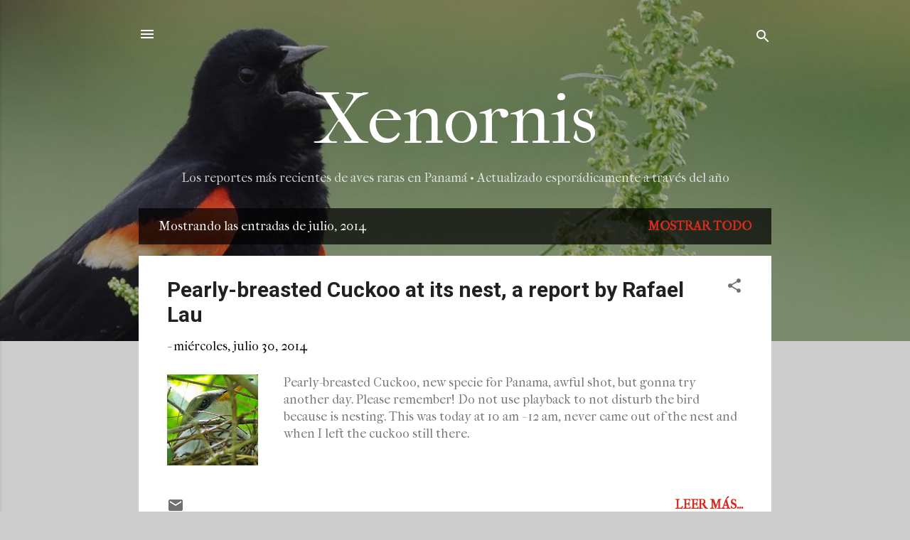

--- FILE ---
content_type: text/html; charset=UTF-8
request_url: http://www.xenornis.com/2014/07/
body_size: 31580
content:
<!DOCTYPE html>
<html dir='ltr' lang='es-419'>
<head>
<meta content='width=device-width, initial-scale=1' name='viewport'/>
<title>Xenornis</title>
<meta content='text/html; charset=UTF-8' http-equiv='Content-Type'/>
<!-- Chrome, Firefox OS and Opera -->
<meta content='#cccccc' name='theme-color'/>
<!-- Windows Phone -->
<meta content='#cccccc' name='msapplication-navbutton-color'/>
<meta content='blogger' name='generator'/>
<link href='http://www.xenornis.com/favicon.ico' rel='icon' type='image/x-icon'/>
<link href='http://www.xenornis.com/2014/07/' rel='canonical'/>
<link rel="alternate" type="application/atom+xml" title="Xenornis - Atom" href="http://www.xenornis.com/feeds/posts/default" />
<link rel="alternate" type="application/rss+xml" title="Xenornis - RSS" href="http://www.xenornis.com/feeds/posts/default?alt=rss" />
<link rel="service.post" type="application/atom+xml" title="Xenornis - Atom" href="https://www.blogger.com/feeds/1448024583512899067/posts/default" />
<!--Can't find substitution for tag [blog.ieCssRetrofitLinks]-->
<meta content='http://www.xenornis.com/2014/07/' property='og:url'/>
<meta content='Xenornis' property='og:title'/>
<meta content='Los reportes más recientes de aves raras en Panamá • Actualizado esporádicamente a través del año' property='og:description'/>
<meta content='https://blogger.googleusercontent.com/img/b/R29vZ2xl/AVvXsEjdpgSduql24mk2dBY3gLRpkol8tD2hb5upJLXP9Vc5lCCfHFMxz7rEtre3YKNzgjW1QfL03ppf6Y5foyLYmnlV9Xkqq4beXZr-mB9wsaNgs9tbXOx2NBe4td_Z9YfXS1hymdQNnVvu_mg2/w1200-h630-p-k-no-nu/10468702_10152602181762065_4979840471128073987_n.jpg' property='og:image'/>
<meta content='https://blogger.googleusercontent.com/img/b/R29vZ2xl/AVvXsEiou-CLfZ2MZIy1yyGXqMRut8CT3AvAFo0wvtoaotp345NMBp8PIuUXSK957OLyyt5SVylzXCePtcTQLTGFkpWTFdLTQuK9E8PC_eAq1IpO2iCe2s3ebS9yY4jLqOGd9FRCDZcX97ljW0uX/w1200-h630-p-k-no-nu/Whistling+Heron+locations.jpg' property='og:image'/>
<meta content='https://blogger.googleusercontent.com/img/b/R29vZ2xl/AVvXsEgS7TIsqiIpzw3fOZALMQS9QECb1gC8r0LqPJXe3osPEq69Kc-4wrFF3R5fvE7rZHcOJckgggT1VNvull73F_qjnAp1PgLyQFZQ7jUM45knu2usbVVPgkkK76fiiiYLSJ1YmZQ1gd1ZjwF5/w1200-h630-p-k-no-nu/20140725_070935.jpg' property='og:image'/>
<meta content='https://blogger.googleusercontent.com/img/b/R29vZ2xl/AVvXsEhQZXN_sRLzWUg26GpOQUcSeKcJ4qgwvYW3Wt29Xkd0cd0YhuUKpHwVqRUIrRrjXX238D8LcC6tqEdwecm_Jkv5Njg1_bPCv9oVVXk6lZ3uleYCq-jQ5c0IYNkyacSsI9gjrtz6vjOaSRxx/w1200-h630-p-k-no-nu/DSC04602.JPG' property='og:image'/>
<meta content='https://blogger.googleusercontent.com/img/b/R29vZ2xl/AVvXsEiO5UtK6hDJrDa-D56nOSppXRLCDbpmL6QrDmERtQvffRhMmjHxHJTFfFro4UnkQuMRELwNFZkau8c7nuAiA7705CtW0ES58CnwjG6NC2HaLmSiOW7XWXMT73SNmcUfyiI_EBTmBUpj76Yu/w1200-h630-p-k-no-nu/20140712_113449(0)+copy.jpg' property='og:image'/>
<meta content='https://blogger.googleusercontent.com/img/b/R29vZ2xl/AVvXsEhIh1YKhqag8d5t_vmS0SkToPb_BUi06s7wsvrFV1gehEcMw7SgbGUHuyhvW3fLfdWpgy_Yu4RhQcWQPnt85NK8pnVavWWLP2F67gTnfDPgtKyS1bIX1MGRgBicRWE_PQGg619opTGB6msV/w1200-h630-p-k-no-nu/Heron2.jpg' property='og:image'/>
<meta content='https://blogger.googleusercontent.com/img/b/R29vZ2xl/AVvXsEhnhHOFepgEOjCdnkJKWYsljKXY4A8-vRrGEvaQ5AgywrUxE-dOjd4OxD0SkXEigOAJrthUv_2gV1b4fxD4ENaLbcZRbpLOP8OkDH_rirxww70sVZLxrKyXfoBsGg5GxkcE4wAEhxSG6LYc/w1200-h630-p-k-no-nu/IMG_9287.JPG' property='og:image'/>
<meta content='https://blogger.googleusercontent.com/img/b/R29vZ2xl/AVvXsEhPlAsbYauROWDWLlrFl89O6d-mfmJq9u8ah-nPhNp7Slg0Zwwdf9gBMidJ_5EDY8lxcoNw6MZhm1B8ztJSTJE1ga7qBukff4IdQX0ZHXWfvsvreq55-PCpH9eefOrzatRpdfr5aOTnq7UW/w1200-h630-p-k-no-nu/RLK_3191.JPG' property='og:image'/>
<meta content='https://blogger.googleusercontent.com/img/b/R29vZ2xl/AVvXsEgJxLcHozoekD8JXglaXYgpx5ElUdOoMHOHkRklAEgg3Cy6AVjNMmAFchHJp2h07f5roVQDJN72yTKG-2fXmvSH6FXbr6trzFnpZV_iV2FmOI5oS38SRLCOQPM_2QebwuUKU3YRxVlAEevD/w1200-h630-p-k-no-nu/blogger-image--1844342190.jpg' property='og:image'/>
<meta content='https://blogger.googleusercontent.com/img/b/R29vZ2xl/AVvXsEi33HVUiHrc1GErIgP1FxFDTLuN1ISALTK0f4lbuh1CLLNS7Cr_axMGcnp9lvaoIe898HbKxrsw6atmhvHaGQonRqUQxot8Hp5qV5FOSacsJs30CyTyBOEEEL-887HGEB1WIykrvmzm9czY/w1200-h630-p-k-no-nu/image-1.jpeg' property='og:image'/>
<style type='text/css'>@font-face{font-family:'IM Fell French Canon';font-style:normal;font-weight:400;font-display:swap;src:url(//fonts.gstatic.com/s/imfellfrenchcanon/v21/-F6ufiNtDWYfYc-tDiyiw08rrghJszkK6foSNNxKzZPy.woff2)format('woff2');unicode-range:U+0000-00FF,U+0131,U+0152-0153,U+02BB-02BC,U+02C6,U+02DA,U+02DC,U+0304,U+0308,U+0329,U+2000-206F,U+20AC,U+2122,U+2191,U+2193,U+2212,U+2215,U+FEFF,U+FFFD;}@font-face{font-family:'Roboto';font-style:italic;font-weight:300;font-stretch:100%;font-display:swap;src:url(//fonts.gstatic.com/s/roboto/v50/KFOKCnqEu92Fr1Mu53ZEC9_Vu3r1gIhOszmOClHrs6ljXfMMLt_QuAX-k3Yi128m0kN2.woff2)format('woff2');unicode-range:U+0460-052F,U+1C80-1C8A,U+20B4,U+2DE0-2DFF,U+A640-A69F,U+FE2E-FE2F;}@font-face{font-family:'Roboto';font-style:italic;font-weight:300;font-stretch:100%;font-display:swap;src:url(//fonts.gstatic.com/s/roboto/v50/KFOKCnqEu92Fr1Mu53ZEC9_Vu3r1gIhOszmOClHrs6ljXfMMLt_QuAz-k3Yi128m0kN2.woff2)format('woff2');unicode-range:U+0301,U+0400-045F,U+0490-0491,U+04B0-04B1,U+2116;}@font-face{font-family:'Roboto';font-style:italic;font-weight:300;font-stretch:100%;font-display:swap;src:url(//fonts.gstatic.com/s/roboto/v50/KFOKCnqEu92Fr1Mu53ZEC9_Vu3r1gIhOszmOClHrs6ljXfMMLt_QuAT-k3Yi128m0kN2.woff2)format('woff2');unicode-range:U+1F00-1FFF;}@font-face{font-family:'Roboto';font-style:italic;font-weight:300;font-stretch:100%;font-display:swap;src:url(//fonts.gstatic.com/s/roboto/v50/KFOKCnqEu92Fr1Mu53ZEC9_Vu3r1gIhOszmOClHrs6ljXfMMLt_QuAv-k3Yi128m0kN2.woff2)format('woff2');unicode-range:U+0370-0377,U+037A-037F,U+0384-038A,U+038C,U+038E-03A1,U+03A3-03FF;}@font-face{font-family:'Roboto';font-style:italic;font-weight:300;font-stretch:100%;font-display:swap;src:url(//fonts.gstatic.com/s/roboto/v50/KFOKCnqEu92Fr1Mu53ZEC9_Vu3r1gIhOszmOClHrs6ljXfMMLt_QuHT-k3Yi128m0kN2.woff2)format('woff2');unicode-range:U+0302-0303,U+0305,U+0307-0308,U+0310,U+0312,U+0315,U+031A,U+0326-0327,U+032C,U+032F-0330,U+0332-0333,U+0338,U+033A,U+0346,U+034D,U+0391-03A1,U+03A3-03A9,U+03B1-03C9,U+03D1,U+03D5-03D6,U+03F0-03F1,U+03F4-03F5,U+2016-2017,U+2034-2038,U+203C,U+2040,U+2043,U+2047,U+2050,U+2057,U+205F,U+2070-2071,U+2074-208E,U+2090-209C,U+20D0-20DC,U+20E1,U+20E5-20EF,U+2100-2112,U+2114-2115,U+2117-2121,U+2123-214F,U+2190,U+2192,U+2194-21AE,U+21B0-21E5,U+21F1-21F2,U+21F4-2211,U+2213-2214,U+2216-22FF,U+2308-230B,U+2310,U+2319,U+231C-2321,U+2336-237A,U+237C,U+2395,U+239B-23B7,U+23D0,U+23DC-23E1,U+2474-2475,U+25AF,U+25B3,U+25B7,U+25BD,U+25C1,U+25CA,U+25CC,U+25FB,U+266D-266F,U+27C0-27FF,U+2900-2AFF,U+2B0E-2B11,U+2B30-2B4C,U+2BFE,U+3030,U+FF5B,U+FF5D,U+1D400-1D7FF,U+1EE00-1EEFF;}@font-face{font-family:'Roboto';font-style:italic;font-weight:300;font-stretch:100%;font-display:swap;src:url(//fonts.gstatic.com/s/roboto/v50/KFOKCnqEu92Fr1Mu53ZEC9_Vu3r1gIhOszmOClHrs6ljXfMMLt_QuGb-k3Yi128m0kN2.woff2)format('woff2');unicode-range:U+0001-000C,U+000E-001F,U+007F-009F,U+20DD-20E0,U+20E2-20E4,U+2150-218F,U+2190,U+2192,U+2194-2199,U+21AF,U+21E6-21F0,U+21F3,U+2218-2219,U+2299,U+22C4-22C6,U+2300-243F,U+2440-244A,U+2460-24FF,U+25A0-27BF,U+2800-28FF,U+2921-2922,U+2981,U+29BF,U+29EB,U+2B00-2BFF,U+4DC0-4DFF,U+FFF9-FFFB,U+10140-1018E,U+10190-1019C,U+101A0,U+101D0-101FD,U+102E0-102FB,U+10E60-10E7E,U+1D2C0-1D2D3,U+1D2E0-1D37F,U+1F000-1F0FF,U+1F100-1F1AD,U+1F1E6-1F1FF,U+1F30D-1F30F,U+1F315,U+1F31C,U+1F31E,U+1F320-1F32C,U+1F336,U+1F378,U+1F37D,U+1F382,U+1F393-1F39F,U+1F3A7-1F3A8,U+1F3AC-1F3AF,U+1F3C2,U+1F3C4-1F3C6,U+1F3CA-1F3CE,U+1F3D4-1F3E0,U+1F3ED,U+1F3F1-1F3F3,U+1F3F5-1F3F7,U+1F408,U+1F415,U+1F41F,U+1F426,U+1F43F,U+1F441-1F442,U+1F444,U+1F446-1F449,U+1F44C-1F44E,U+1F453,U+1F46A,U+1F47D,U+1F4A3,U+1F4B0,U+1F4B3,U+1F4B9,U+1F4BB,U+1F4BF,U+1F4C8-1F4CB,U+1F4D6,U+1F4DA,U+1F4DF,U+1F4E3-1F4E6,U+1F4EA-1F4ED,U+1F4F7,U+1F4F9-1F4FB,U+1F4FD-1F4FE,U+1F503,U+1F507-1F50B,U+1F50D,U+1F512-1F513,U+1F53E-1F54A,U+1F54F-1F5FA,U+1F610,U+1F650-1F67F,U+1F687,U+1F68D,U+1F691,U+1F694,U+1F698,U+1F6AD,U+1F6B2,U+1F6B9-1F6BA,U+1F6BC,U+1F6C6-1F6CF,U+1F6D3-1F6D7,U+1F6E0-1F6EA,U+1F6F0-1F6F3,U+1F6F7-1F6FC,U+1F700-1F7FF,U+1F800-1F80B,U+1F810-1F847,U+1F850-1F859,U+1F860-1F887,U+1F890-1F8AD,U+1F8B0-1F8BB,U+1F8C0-1F8C1,U+1F900-1F90B,U+1F93B,U+1F946,U+1F984,U+1F996,U+1F9E9,U+1FA00-1FA6F,U+1FA70-1FA7C,U+1FA80-1FA89,U+1FA8F-1FAC6,U+1FACE-1FADC,U+1FADF-1FAE9,U+1FAF0-1FAF8,U+1FB00-1FBFF;}@font-face{font-family:'Roboto';font-style:italic;font-weight:300;font-stretch:100%;font-display:swap;src:url(//fonts.gstatic.com/s/roboto/v50/KFOKCnqEu92Fr1Mu53ZEC9_Vu3r1gIhOszmOClHrs6ljXfMMLt_QuAf-k3Yi128m0kN2.woff2)format('woff2');unicode-range:U+0102-0103,U+0110-0111,U+0128-0129,U+0168-0169,U+01A0-01A1,U+01AF-01B0,U+0300-0301,U+0303-0304,U+0308-0309,U+0323,U+0329,U+1EA0-1EF9,U+20AB;}@font-face{font-family:'Roboto';font-style:italic;font-weight:300;font-stretch:100%;font-display:swap;src:url(//fonts.gstatic.com/s/roboto/v50/KFOKCnqEu92Fr1Mu53ZEC9_Vu3r1gIhOszmOClHrs6ljXfMMLt_QuAb-k3Yi128m0kN2.woff2)format('woff2');unicode-range:U+0100-02BA,U+02BD-02C5,U+02C7-02CC,U+02CE-02D7,U+02DD-02FF,U+0304,U+0308,U+0329,U+1D00-1DBF,U+1E00-1E9F,U+1EF2-1EFF,U+2020,U+20A0-20AB,U+20AD-20C0,U+2113,U+2C60-2C7F,U+A720-A7FF;}@font-face{font-family:'Roboto';font-style:italic;font-weight:300;font-stretch:100%;font-display:swap;src:url(//fonts.gstatic.com/s/roboto/v50/KFOKCnqEu92Fr1Mu53ZEC9_Vu3r1gIhOszmOClHrs6ljXfMMLt_QuAj-k3Yi128m0g.woff2)format('woff2');unicode-range:U+0000-00FF,U+0131,U+0152-0153,U+02BB-02BC,U+02C6,U+02DA,U+02DC,U+0304,U+0308,U+0329,U+2000-206F,U+20AC,U+2122,U+2191,U+2193,U+2212,U+2215,U+FEFF,U+FFFD;}@font-face{font-family:'Roboto';font-style:normal;font-weight:400;font-stretch:100%;font-display:swap;src:url(//fonts.gstatic.com/s/roboto/v50/KFO7CnqEu92Fr1ME7kSn66aGLdTylUAMa3GUBHMdazTgWw.woff2)format('woff2');unicode-range:U+0460-052F,U+1C80-1C8A,U+20B4,U+2DE0-2DFF,U+A640-A69F,U+FE2E-FE2F;}@font-face{font-family:'Roboto';font-style:normal;font-weight:400;font-stretch:100%;font-display:swap;src:url(//fonts.gstatic.com/s/roboto/v50/KFO7CnqEu92Fr1ME7kSn66aGLdTylUAMa3iUBHMdazTgWw.woff2)format('woff2');unicode-range:U+0301,U+0400-045F,U+0490-0491,U+04B0-04B1,U+2116;}@font-face{font-family:'Roboto';font-style:normal;font-weight:400;font-stretch:100%;font-display:swap;src:url(//fonts.gstatic.com/s/roboto/v50/KFO7CnqEu92Fr1ME7kSn66aGLdTylUAMa3CUBHMdazTgWw.woff2)format('woff2');unicode-range:U+1F00-1FFF;}@font-face{font-family:'Roboto';font-style:normal;font-weight:400;font-stretch:100%;font-display:swap;src:url(//fonts.gstatic.com/s/roboto/v50/KFO7CnqEu92Fr1ME7kSn66aGLdTylUAMa3-UBHMdazTgWw.woff2)format('woff2');unicode-range:U+0370-0377,U+037A-037F,U+0384-038A,U+038C,U+038E-03A1,U+03A3-03FF;}@font-face{font-family:'Roboto';font-style:normal;font-weight:400;font-stretch:100%;font-display:swap;src:url(//fonts.gstatic.com/s/roboto/v50/KFO7CnqEu92Fr1ME7kSn66aGLdTylUAMawCUBHMdazTgWw.woff2)format('woff2');unicode-range:U+0302-0303,U+0305,U+0307-0308,U+0310,U+0312,U+0315,U+031A,U+0326-0327,U+032C,U+032F-0330,U+0332-0333,U+0338,U+033A,U+0346,U+034D,U+0391-03A1,U+03A3-03A9,U+03B1-03C9,U+03D1,U+03D5-03D6,U+03F0-03F1,U+03F4-03F5,U+2016-2017,U+2034-2038,U+203C,U+2040,U+2043,U+2047,U+2050,U+2057,U+205F,U+2070-2071,U+2074-208E,U+2090-209C,U+20D0-20DC,U+20E1,U+20E5-20EF,U+2100-2112,U+2114-2115,U+2117-2121,U+2123-214F,U+2190,U+2192,U+2194-21AE,U+21B0-21E5,U+21F1-21F2,U+21F4-2211,U+2213-2214,U+2216-22FF,U+2308-230B,U+2310,U+2319,U+231C-2321,U+2336-237A,U+237C,U+2395,U+239B-23B7,U+23D0,U+23DC-23E1,U+2474-2475,U+25AF,U+25B3,U+25B7,U+25BD,U+25C1,U+25CA,U+25CC,U+25FB,U+266D-266F,U+27C0-27FF,U+2900-2AFF,U+2B0E-2B11,U+2B30-2B4C,U+2BFE,U+3030,U+FF5B,U+FF5D,U+1D400-1D7FF,U+1EE00-1EEFF;}@font-face{font-family:'Roboto';font-style:normal;font-weight:400;font-stretch:100%;font-display:swap;src:url(//fonts.gstatic.com/s/roboto/v50/KFO7CnqEu92Fr1ME7kSn66aGLdTylUAMaxKUBHMdazTgWw.woff2)format('woff2');unicode-range:U+0001-000C,U+000E-001F,U+007F-009F,U+20DD-20E0,U+20E2-20E4,U+2150-218F,U+2190,U+2192,U+2194-2199,U+21AF,U+21E6-21F0,U+21F3,U+2218-2219,U+2299,U+22C4-22C6,U+2300-243F,U+2440-244A,U+2460-24FF,U+25A0-27BF,U+2800-28FF,U+2921-2922,U+2981,U+29BF,U+29EB,U+2B00-2BFF,U+4DC0-4DFF,U+FFF9-FFFB,U+10140-1018E,U+10190-1019C,U+101A0,U+101D0-101FD,U+102E0-102FB,U+10E60-10E7E,U+1D2C0-1D2D3,U+1D2E0-1D37F,U+1F000-1F0FF,U+1F100-1F1AD,U+1F1E6-1F1FF,U+1F30D-1F30F,U+1F315,U+1F31C,U+1F31E,U+1F320-1F32C,U+1F336,U+1F378,U+1F37D,U+1F382,U+1F393-1F39F,U+1F3A7-1F3A8,U+1F3AC-1F3AF,U+1F3C2,U+1F3C4-1F3C6,U+1F3CA-1F3CE,U+1F3D4-1F3E0,U+1F3ED,U+1F3F1-1F3F3,U+1F3F5-1F3F7,U+1F408,U+1F415,U+1F41F,U+1F426,U+1F43F,U+1F441-1F442,U+1F444,U+1F446-1F449,U+1F44C-1F44E,U+1F453,U+1F46A,U+1F47D,U+1F4A3,U+1F4B0,U+1F4B3,U+1F4B9,U+1F4BB,U+1F4BF,U+1F4C8-1F4CB,U+1F4D6,U+1F4DA,U+1F4DF,U+1F4E3-1F4E6,U+1F4EA-1F4ED,U+1F4F7,U+1F4F9-1F4FB,U+1F4FD-1F4FE,U+1F503,U+1F507-1F50B,U+1F50D,U+1F512-1F513,U+1F53E-1F54A,U+1F54F-1F5FA,U+1F610,U+1F650-1F67F,U+1F687,U+1F68D,U+1F691,U+1F694,U+1F698,U+1F6AD,U+1F6B2,U+1F6B9-1F6BA,U+1F6BC,U+1F6C6-1F6CF,U+1F6D3-1F6D7,U+1F6E0-1F6EA,U+1F6F0-1F6F3,U+1F6F7-1F6FC,U+1F700-1F7FF,U+1F800-1F80B,U+1F810-1F847,U+1F850-1F859,U+1F860-1F887,U+1F890-1F8AD,U+1F8B0-1F8BB,U+1F8C0-1F8C1,U+1F900-1F90B,U+1F93B,U+1F946,U+1F984,U+1F996,U+1F9E9,U+1FA00-1FA6F,U+1FA70-1FA7C,U+1FA80-1FA89,U+1FA8F-1FAC6,U+1FACE-1FADC,U+1FADF-1FAE9,U+1FAF0-1FAF8,U+1FB00-1FBFF;}@font-face{font-family:'Roboto';font-style:normal;font-weight:400;font-stretch:100%;font-display:swap;src:url(//fonts.gstatic.com/s/roboto/v50/KFO7CnqEu92Fr1ME7kSn66aGLdTylUAMa3OUBHMdazTgWw.woff2)format('woff2');unicode-range:U+0102-0103,U+0110-0111,U+0128-0129,U+0168-0169,U+01A0-01A1,U+01AF-01B0,U+0300-0301,U+0303-0304,U+0308-0309,U+0323,U+0329,U+1EA0-1EF9,U+20AB;}@font-face{font-family:'Roboto';font-style:normal;font-weight:400;font-stretch:100%;font-display:swap;src:url(//fonts.gstatic.com/s/roboto/v50/KFO7CnqEu92Fr1ME7kSn66aGLdTylUAMa3KUBHMdazTgWw.woff2)format('woff2');unicode-range:U+0100-02BA,U+02BD-02C5,U+02C7-02CC,U+02CE-02D7,U+02DD-02FF,U+0304,U+0308,U+0329,U+1D00-1DBF,U+1E00-1E9F,U+1EF2-1EFF,U+2020,U+20A0-20AB,U+20AD-20C0,U+2113,U+2C60-2C7F,U+A720-A7FF;}@font-face{font-family:'Roboto';font-style:normal;font-weight:400;font-stretch:100%;font-display:swap;src:url(//fonts.gstatic.com/s/roboto/v50/KFO7CnqEu92Fr1ME7kSn66aGLdTylUAMa3yUBHMdazQ.woff2)format('woff2');unicode-range:U+0000-00FF,U+0131,U+0152-0153,U+02BB-02BC,U+02C6,U+02DA,U+02DC,U+0304,U+0308,U+0329,U+2000-206F,U+20AC,U+2122,U+2191,U+2193,U+2212,U+2215,U+FEFF,U+FFFD;}@font-face{font-family:'Roboto';font-style:normal;font-weight:700;font-stretch:100%;font-display:swap;src:url(//fonts.gstatic.com/s/roboto/v50/KFO7CnqEu92Fr1ME7kSn66aGLdTylUAMa3GUBHMdazTgWw.woff2)format('woff2');unicode-range:U+0460-052F,U+1C80-1C8A,U+20B4,U+2DE0-2DFF,U+A640-A69F,U+FE2E-FE2F;}@font-face{font-family:'Roboto';font-style:normal;font-weight:700;font-stretch:100%;font-display:swap;src:url(//fonts.gstatic.com/s/roboto/v50/KFO7CnqEu92Fr1ME7kSn66aGLdTylUAMa3iUBHMdazTgWw.woff2)format('woff2');unicode-range:U+0301,U+0400-045F,U+0490-0491,U+04B0-04B1,U+2116;}@font-face{font-family:'Roboto';font-style:normal;font-weight:700;font-stretch:100%;font-display:swap;src:url(//fonts.gstatic.com/s/roboto/v50/KFO7CnqEu92Fr1ME7kSn66aGLdTylUAMa3CUBHMdazTgWw.woff2)format('woff2');unicode-range:U+1F00-1FFF;}@font-face{font-family:'Roboto';font-style:normal;font-weight:700;font-stretch:100%;font-display:swap;src:url(//fonts.gstatic.com/s/roboto/v50/KFO7CnqEu92Fr1ME7kSn66aGLdTylUAMa3-UBHMdazTgWw.woff2)format('woff2');unicode-range:U+0370-0377,U+037A-037F,U+0384-038A,U+038C,U+038E-03A1,U+03A3-03FF;}@font-face{font-family:'Roboto';font-style:normal;font-weight:700;font-stretch:100%;font-display:swap;src:url(//fonts.gstatic.com/s/roboto/v50/KFO7CnqEu92Fr1ME7kSn66aGLdTylUAMawCUBHMdazTgWw.woff2)format('woff2');unicode-range:U+0302-0303,U+0305,U+0307-0308,U+0310,U+0312,U+0315,U+031A,U+0326-0327,U+032C,U+032F-0330,U+0332-0333,U+0338,U+033A,U+0346,U+034D,U+0391-03A1,U+03A3-03A9,U+03B1-03C9,U+03D1,U+03D5-03D6,U+03F0-03F1,U+03F4-03F5,U+2016-2017,U+2034-2038,U+203C,U+2040,U+2043,U+2047,U+2050,U+2057,U+205F,U+2070-2071,U+2074-208E,U+2090-209C,U+20D0-20DC,U+20E1,U+20E5-20EF,U+2100-2112,U+2114-2115,U+2117-2121,U+2123-214F,U+2190,U+2192,U+2194-21AE,U+21B0-21E5,U+21F1-21F2,U+21F4-2211,U+2213-2214,U+2216-22FF,U+2308-230B,U+2310,U+2319,U+231C-2321,U+2336-237A,U+237C,U+2395,U+239B-23B7,U+23D0,U+23DC-23E1,U+2474-2475,U+25AF,U+25B3,U+25B7,U+25BD,U+25C1,U+25CA,U+25CC,U+25FB,U+266D-266F,U+27C0-27FF,U+2900-2AFF,U+2B0E-2B11,U+2B30-2B4C,U+2BFE,U+3030,U+FF5B,U+FF5D,U+1D400-1D7FF,U+1EE00-1EEFF;}@font-face{font-family:'Roboto';font-style:normal;font-weight:700;font-stretch:100%;font-display:swap;src:url(//fonts.gstatic.com/s/roboto/v50/KFO7CnqEu92Fr1ME7kSn66aGLdTylUAMaxKUBHMdazTgWw.woff2)format('woff2');unicode-range:U+0001-000C,U+000E-001F,U+007F-009F,U+20DD-20E0,U+20E2-20E4,U+2150-218F,U+2190,U+2192,U+2194-2199,U+21AF,U+21E6-21F0,U+21F3,U+2218-2219,U+2299,U+22C4-22C6,U+2300-243F,U+2440-244A,U+2460-24FF,U+25A0-27BF,U+2800-28FF,U+2921-2922,U+2981,U+29BF,U+29EB,U+2B00-2BFF,U+4DC0-4DFF,U+FFF9-FFFB,U+10140-1018E,U+10190-1019C,U+101A0,U+101D0-101FD,U+102E0-102FB,U+10E60-10E7E,U+1D2C0-1D2D3,U+1D2E0-1D37F,U+1F000-1F0FF,U+1F100-1F1AD,U+1F1E6-1F1FF,U+1F30D-1F30F,U+1F315,U+1F31C,U+1F31E,U+1F320-1F32C,U+1F336,U+1F378,U+1F37D,U+1F382,U+1F393-1F39F,U+1F3A7-1F3A8,U+1F3AC-1F3AF,U+1F3C2,U+1F3C4-1F3C6,U+1F3CA-1F3CE,U+1F3D4-1F3E0,U+1F3ED,U+1F3F1-1F3F3,U+1F3F5-1F3F7,U+1F408,U+1F415,U+1F41F,U+1F426,U+1F43F,U+1F441-1F442,U+1F444,U+1F446-1F449,U+1F44C-1F44E,U+1F453,U+1F46A,U+1F47D,U+1F4A3,U+1F4B0,U+1F4B3,U+1F4B9,U+1F4BB,U+1F4BF,U+1F4C8-1F4CB,U+1F4D6,U+1F4DA,U+1F4DF,U+1F4E3-1F4E6,U+1F4EA-1F4ED,U+1F4F7,U+1F4F9-1F4FB,U+1F4FD-1F4FE,U+1F503,U+1F507-1F50B,U+1F50D,U+1F512-1F513,U+1F53E-1F54A,U+1F54F-1F5FA,U+1F610,U+1F650-1F67F,U+1F687,U+1F68D,U+1F691,U+1F694,U+1F698,U+1F6AD,U+1F6B2,U+1F6B9-1F6BA,U+1F6BC,U+1F6C6-1F6CF,U+1F6D3-1F6D7,U+1F6E0-1F6EA,U+1F6F0-1F6F3,U+1F6F7-1F6FC,U+1F700-1F7FF,U+1F800-1F80B,U+1F810-1F847,U+1F850-1F859,U+1F860-1F887,U+1F890-1F8AD,U+1F8B0-1F8BB,U+1F8C0-1F8C1,U+1F900-1F90B,U+1F93B,U+1F946,U+1F984,U+1F996,U+1F9E9,U+1FA00-1FA6F,U+1FA70-1FA7C,U+1FA80-1FA89,U+1FA8F-1FAC6,U+1FACE-1FADC,U+1FADF-1FAE9,U+1FAF0-1FAF8,U+1FB00-1FBFF;}@font-face{font-family:'Roboto';font-style:normal;font-weight:700;font-stretch:100%;font-display:swap;src:url(//fonts.gstatic.com/s/roboto/v50/KFO7CnqEu92Fr1ME7kSn66aGLdTylUAMa3OUBHMdazTgWw.woff2)format('woff2');unicode-range:U+0102-0103,U+0110-0111,U+0128-0129,U+0168-0169,U+01A0-01A1,U+01AF-01B0,U+0300-0301,U+0303-0304,U+0308-0309,U+0323,U+0329,U+1EA0-1EF9,U+20AB;}@font-face{font-family:'Roboto';font-style:normal;font-weight:700;font-stretch:100%;font-display:swap;src:url(//fonts.gstatic.com/s/roboto/v50/KFO7CnqEu92Fr1ME7kSn66aGLdTylUAMa3KUBHMdazTgWw.woff2)format('woff2');unicode-range:U+0100-02BA,U+02BD-02C5,U+02C7-02CC,U+02CE-02D7,U+02DD-02FF,U+0304,U+0308,U+0329,U+1D00-1DBF,U+1E00-1E9F,U+1EF2-1EFF,U+2020,U+20A0-20AB,U+20AD-20C0,U+2113,U+2C60-2C7F,U+A720-A7FF;}@font-face{font-family:'Roboto';font-style:normal;font-weight:700;font-stretch:100%;font-display:swap;src:url(//fonts.gstatic.com/s/roboto/v50/KFO7CnqEu92Fr1ME7kSn66aGLdTylUAMa3yUBHMdazQ.woff2)format('woff2');unicode-range:U+0000-00FF,U+0131,U+0152-0153,U+02BB-02BC,U+02C6,U+02DA,U+02DC,U+0304,U+0308,U+0329,U+2000-206F,U+20AC,U+2122,U+2191,U+2193,U+2212,U+2215,U+FEFF,U+FFFD;}</style>
<style id='page-skin-1' type='text/css'><!--
/*! normalize.css v3.0.1 | MIT License | git.io/normalize */html{font-family:sans-serif;-ms-text-size-adjust:100%;-webkit-text-size-adjust:100%}body{margin:0}article,aside,details,figcaption,figure,footer,header,hgroup,main,nav,section,summary{display:block}audio,canvas,progress,video{display:inline-block;vertical-align:baseline}audio:not([controls]){display:none;height:0}[hidden],template{display:none}a{background:transparent}a:active,a:hover{outline:0}abbr[title]{border-bottom:1px dotted}b,strong{font-weight:bold}dfn{font-style:italic}h1{font-size:2em;margin:.67em 0}mark{background:#ff0;color:#000}small{font-size:80%}sub,sup{font-size:75%;line-height:0;position:relative;vertical-align:baseline}sup{top:-0.5em}sub{bottom:-0.25em}img{border:0}svg:not(:root){overflow:hidden}figure{margin:1em 40px}hr{-moz-box-sizing:content-box;box-sizing:content-box;height:0}pre{overflow:auto}code,kbd,pre,samp{font-family:monospace,monospace;font-size:1em}button,input,optgroup,select,textarea{color:inherit;font:inherit;margin:0}button{overflow:visible}button,select{text-transform:none}button,html input[type="button"],input[type="reset"],input[type="submit"]{-webkit-appearance:button;cursor:pointer}button[disabled],html input[disabled]{cursor:default}button::-moz-focus-inner,input::-moz-focus-inner{border:0;padding:0}input{line-height:normal}input[type="checkbox"],input[type="radio"]{box-sizing:border-box;padding:0}input[type="number"]::-webkit-inner-spin-button,input[type="number"]::-webkit-outer-spin-button{height:auto}input[type="search"]{-webkit-appearance:textfield;-moz-box-sizing:content-box;-webkit-box-sizing:content-box;box-sizing:content-box}input[type="search"]::-webkit-search-cancel-button,input[type="search"]::-webkit-search-decoration{-webkit-appearance:none}fieldset{border:1px solid #c0c0c0;margin:0 2px;padding:.35em .625em .75em}legend{border:0;padding:0}textarea{overflow:auto}optgroup{font-weight:bold}table{border-collapse:collapse;border-spacing:0}td,th{padding:0}
/*!************************************************
* Blogger Template Style
* Name: Contempo
**************************************************/
body{
overflow-wrap:break-word;
word-break:break-word;
word-wrap:break-word
}
.hidden{
display:none
}
.invisible{
visibility:hidden
}
.container::after,.float-container::after{
clear:both;
content:"";
display:table
}
.clearboth{
clear:both
}
#comments .comment .comment-actions,.subscribe-popup .FollowByEmail .follow-by-email-submit,.widget.Profile .profile-link,.widget.Profile .profile-link.visit-profile{
background:0 0;
border:0;
box-shadow:none;
color:#D52C1F;
cursor:pointer;
font-size:14px;
font-weight:700;
outline:0;
text-decoration:none;
text-transform:uppercase;
width:auto
}
.dim-overlay{
background-color:rgba(0,0,0,.54);
height:100vh;
left:0;
position:fixed;
top:0;
width:100%
}
#sharing-dim-overlay{
background-color:transparent
}
input::-ms-clear{
display:none
}
.blogger-logo,.svg-icon-24.blogger-logo{
fill:#ff9800;
opacity:1
}
.loading-spinner-large{
-webkit-animation:mspin-rotate 1.568s infinite linear;
animation:mspin-rotate 1.568s infinite linear;
height:48px;
overflow:hidden;
position:absolute;
width:48px;
z-index:200
}
.loading-spinner-large>div{
-webkit-animation:mspin-revrot 5332ms infinite steps(4);
animation:mspin-revrot 5332ms infinite steps(4)
}
.loading-spinner-large>div>div{
-webkit-animation:mspin-singlecolor-large-film 1333ms infinite steps(81);
animation:mspin-singlecolor-large-film 1333ms infinite steps(81);
background-size:100%;
height:48px;
width:3888px
}
.mspin-black-large>div>div,.mspin-grey_54-large>div>div{
background-image:url(https://www.blogblog.com/indie/mspin_black_large.svg)
}
.mspin-white-large>div>div{
background-image:url(https://www.blogblog.com/indie/mspin_white_large.svg)
}
.mspin-grey_54-large{
opacity:.54
}
@-webkit-keyframes mspin-singlecolor-large-film{
from{
-webkit-transform:translateX(0);
transform:translateX(0)
}
to{
-webkit-transform:translateX(-3888px);
transform:translateX(-3888px)
}
}
@keyframes mspin-singlecolor-large-film{
from{
-webkit-transform:translateX(0);
transform:translateX(0)
}
to{
-webkit-transform:translateX(-3888px);
transform:translateX(-3888px)
}
}
@-webkit-keyframes mspin-rotate{
from{
-webkit-transform:rotate(0);
transform:rotate(0)
}
to{
-webkit-transform:rotate(360deg);
transform:rotate(360deg)
}
}
@keyframes mspin-rotate{
from{
-webkit-transform:rotate(0);
transform:rotate(0)
}
to{
-webkit-transform:rotate(360deg);
transform:rotate(360deg)
}
}
@-webkit-keyframes mspin-revrot{
from{
-webkit-transform:rotate(0);
transform:rotate(0)
}
to{
-webkit-transform:rotate(-360deg);
transform:rotate(-360deg)
}
}
@keyframes mspin-revrot{
from{
-webkit-transform:rotate(0);
transform:rotate(0)
}
to{
-webkit-transform:rotate(-360deg);
transform:rotate(-360deg)
}
}
.skip-navigation{
background-color:#fff;
box-sizing:border-box;
color:#000;
display:block;
height:0;
left:0;
line-height:50px;
overflow:hidden;
padding-top:0;
position:fixed;
text-align:center;
top:0;
-webkit-transition:box-shadow .3s,height .3s,padding-top .3s;
transition:box-shadow .3s,height .3s,padding-top .3s;
width:100%;
z-index:900
}
.skip-navigation:focus{
box-shadow:0 4px 5px 0 rgba(0,0,0,.14),0 1px 10px 0 rgba(0,0,0,.12),0 2px 4px -1px rgba(0,0,0,.2);
height:50px
}
#main{
outline:0
}
.main-heading{
position:absolute;
clip:rect(1px,1px,1px,1px);
padding:0;
border:0;
height:1px;
width:1px;
overflow:hidden
}
.Attribution{
margin-top:1em;
text-align:center
}
.Attribution .blogger img,.Attribution .blogger svg{
vertical-align:bottom
}
.Attribution .blogger img{
margin-right:.5em
}
.Attribution div{
line-height:24px;
margin-top:.5em
}
.Attribution .copyright,.Attribution .image-attribution{
font-size:.7em;
margin-top:1.5em
}
.BLOG_mobile_video_class{
display:none
}
.bg-photo{
background-attachment:scroll!important
}
body .CSS_LIGHTBOX{
z-index:900
}
.extendable .show-less,.extendable .show-more{
border-color:#D52C1F;
color:#D52C1F;
margin-top:8px
}
.extendable .show-less.hidden,.extendable .show-more.hidden{
display:none
}
.inline-ad{
display:none;
max-width:100%;
overflow:hidden
}
.adsbygoogle{
display:block
}
#cookieChoiceInfo{
bottom:0;
top:auto
}
iframe.b-hbp-video{
border:0
}
.post-body img{
max-width:100%
}
.post-body iframe{
max-width:100%
}
.post-body a[imageanchor="1"]{
display:inline-block
}
.byline{
margin-right:1em
}
.byline:last-child{
margin-right:0
}
.link-copied-dialog{
max-width:520px;
outline:0
}
.link-copied-dialog .modal-dialog-buttons{
margin-top:8px
}
.link-copied-dialog .goog-buttonset-default{
background:0 0;
border:0
}
.link-copied-dialog .goog-buttonset-default:focus{
outline:0
}
.paging-control-container{
margin-bottom:16px
}
.paging-control-container .paging-control{
display:inline-block
}
.paging-control-container .comment-range-text::after,.paging-control-container .paging-control{
color:#D52C1F
}
.paging-control-container .comment-range-text,.paging-control-container .paging-control{
margin-right:8px
}
.paging-control-container .comment-range-text::after,.paging-control-container .paging-control::after{
content:"\b7";
cursor:default;
padding-left:8px;
pointer-events:none
}
.paging-control-container .comment-range-text:last-child::after,.paging-control-container .paging-control:last-child::after{
content:none
}
.byline.reactions iframe{
height:20px
}
.b-notification{
color:#000;
background-color:#fff;
border-bottom:solid 1px #000;
box-sizing:border-box;
padding:16px 32px;
text-align:center
}
.b-notification.visible{
-webkit-transition:margin-top .3s cubic-bezier(.4,0,.2,1);
transition:margin-top .3s cubic-bezier(.4,0,.2,1)
}
.b-notification.invisible{
position:absolute
}
.b-notification-close{
position:absolute;
right:8px;
top:8px
}
.no-posts-message{
line-height:40px;
text-align:center
}
@media screen and (max-width:800px){
body.item-view .post-body a[imageanchor="1"][style*="float: left;"],body.item-view .post-body a[imageanchor="1"][style*="float: right;"]{
float:none!important;
clear:none!important
}
body.item-view .post-body a[imageanchor="1"] img{
display:block;
height:auto;
margin:0 auto
}
body.item-view .post-body>.separator:first-child>a[imageanchor="1"]:first-child{
margin-top:20px
}
.post-body a[imageanchor]{
display:block
}
body.item-view .post-body a[imageanchor="1"]{
margin-left:0!important;
margin-right:0!important
}
body.item-view .post-body a[imageanchor="1"]+a[imageanchor="1"]{
margin-top:16px
}
}
.item-control{
display:none
}
#comments{
border-top:1px dashed rgba(0,0,0,.54);
margin-top:20px;
padding:20px
}
#comments .comment-thread ol{
margin:0;
padding-left:0;
padding-left:0
}
#comments .comment .comment-replybox-single,#comments .comment-thread .comment-replies{
margin-left:60px
}
#comments .comment-thread .thread-count{
display:none
}
#comments .comment{
list-style-type:none;
padding:0 0 30px;
position:relative
}
#comments .comment .comment{
padding-bottom:8px
}
.comment .avatar-image-container{
position:absolute
}
.comment .avatar-image-container img{
border-radius:50%
}
.avatar-image-container svg,.comment .avatar-image-container .avatar-icon{
border-radius:50%;
border:solid 1px #707070;
box-sizing:border-box;
fill:#707070;
height:35px;
margin:0;
padding:7px;
width:35px
}
.comment .comment-block{
margin-top:10px;
margin-left:60px;
padding-bottom:0
}
#comments .comment-author-header-wrapper{
margin-left:40px
}
#comments .comment .thread-expanded .comment-block{
padding-bottom:20px
}
#comments .comment .comment-header .user,#comments .comment .comment-header .user a{
color:#212121;
font-style:normal;
font-weight:700
}
#comments .comment .comment-actions{
bottom:0;
margin-bottom:15px;
position:absolute
}
#comments .comment .comment-actions>*{
margin-right:8px
}
#comments .comment .comment-header .datetime{
bottom:0;
color:rgba(33,33,33,.54);
display:inline-block;
font-size:13px;
font-style:italic;
margin-left:8px
}
#comments .comment .comment-footer .comment-timestamp a,#comments .comment .comment-header .datetime a{
color:rgba(33,33,33,.54)
}
#comments .comment .comment-content,.comment .comment-body{
margin-top:12px;
word-break:break-word
}
.comment-body{
margin-bottom:12px
}
#comments.embed[data-num-comments="0"]{
border:0;
margin-top:0;
padding-top:0
}
#comments.embed[data-num-comments="0"] #comment-post-message,#comments.embed[data-num-comments="0"] div.comment-form>p,#comments.embed[data-num-comments="0"] p.comment-footer{
display:none
}
#comment-editor-src{
display:none
}
.comments .comments-content .loadmore.loaded{
max-height:0;
opacity:0;
overflow:hidden
}
.extendable .remaining-items{
height:0;
overflow:hidden;
-webkit-transition:height .3s cubic-bezier(.4,0,.2,1);
transition:height .3s cubic-bezier(.4,0,.2,1)
}
.extendable .remaining-items.expanded{
height:auto
}
.svg-icon-24,.svg-icon-24-button{
cursor:pointer;
height:24px;
width:24px;
min-width:24px
}
.touch-icon{
margin:-12px;
padding:12px
}
.touch-icon:active,.touch-icon:focus{
background-color:rgba(153,153,153,.4);
border-radius:50%
}
svg:not(:root).touch-icon{
overflow:visible
}
html[dir=rtl] .rtl-reversible-icon{
-webkit-transform:scaleX(-1);
-ms-transform:scaleX(-1);
transform:scaleX(-1)
}
.svg-icon-24-button,.touch-icon-button{
background:0 0;
border:0;
margin:0;
outline:0;
padding:0
}
.touch-icon-button .touch-icon:active,.touch-icon-button .touch-icon:focus{
background-color:transparent
}
.touch-icon-button:active .touch-icon,.touch-icon-button:focus .touch-icon{
background-color:rgba(153,153,153,.4);
border-radius:50%
}
.Profile .default-avatar-wrapper .avatar-icon{
border-radius:50%;
border:solid 1px #707070;
box-sizing:border-box;
fill:#707070;
margin:0
}
.Profile .individual .default-avatar-wrapper .avatar-icon{
padding:25px
}
.Profile .individual .avatar-icon,.Profile .individual .profile-img{
height:120px;
width:120px
}
.Profile .team .default-avatar-wrapper .avatar-icon{
padding:8px
}
.Profile .team .avatar-icon,.Profile .team .default-avatar-wrapper,.Profile .team .profile-img{
height:40px;
width:40px
}
.snippet-container{
margin:0;
position:relative;
overflow:hidden
}
.snippet-fade{
bottom:0;
box-sizing:border-box;
position:absolute;
width:96px
}
.snippet-fade{
right:0
}
.snippet-fade:after{
content:"\2026"
}
.snippet-fade:after{
float:right
}
.post-bottom{
-webkit-box-align:center;
-webkit-align-items:center;
-ms-flex-align:center;
align-items:center;
display:-webkit-box;
display:-webkit-flex;
display:-ms-flexbox;
display:flex;
-webkit-flex-wrap:wrap;
-ms-flex-wrap:wrap;
flex-wrap:wrap
}
.post-footer{
-webkit-box-flex:1;
-webkit-flex:1 1 auto;
-ms-flex:1 1 auto;
flex:1 1 auto;
-webkit-flex-wrap:wrap;
-ms-flex-wrap:wrap;
flex-wrap:wrap;
-webkit-box-ordinal-group:2;
-webkit-order:1;
-ms-flex-order:1;
order:1
}
.post-footer>*{
-webkit-box-flex:0;
-webkit-flex:0 1 auto;
-ms-flex:0 1 auto;
flex:0 1 auto
}
.post-footer .byline:last-child{
margin-right:1em
}
.jump-link{
-webkit-box-flex:0;
-webkit-flex:0 0 auto;
-ms-flex:0 0 auto;
flex:0 0 auto;
-webkit-box-ordinal-group:3;
-webkit-order:2;
-ms-flex-order:2;
order:2
}
.centered-top-container.sticky{
left:0;
position:fixed;
right:0;
top:0;
width:auto;
z-index:50;
-webkit-transition-property:opacity,-webkit-transform;
transition-property:opacity,-webkit-transform;
transition-property:transform,opacity;
transition-property:transform,opacity,-webkit-transform;
-webkit-transition-duration:.2s;
transition-duration:.2s;
-webkit-transition-timing-function:cubic-bezier(.4,0,.2,1);
transition-timing-function:cubic-bezier(.4,0,.2,1)
}
.centered-top-placeholder{
display:none
}
.collapsed-header .centered-top-placeholder{
display:block
}
.centered-top-container .Header .replaced h1,.centered-top-placeholder .Header .replaced h1{
display:none
}
.centered-top-container.sticky .Header .replaced h1{
display:block
}
.centered-top-container.sticky .Header .header-widget{
background:0 0
}
.centered-top-container.sticky .Header .header-image-wrapper{
display:none
}
.centered-top-container img,.centered-top-placeholder img{
max-width:100%
}
.collapsible{
-webkit-transition:height .3s cubic-bezier(.4,0,.2,1);
transition:height .3s cubic-bezier(.4,0,.2,1)
}
.collapsible,.collapsible>summary{
display:block;
overflow:hidden
}
.collapsible>:not(summary){
display:none
}
.collapsible[open]>:not(summary){
display:block
}
.collapsible:focus,.collapsible>summary:focus{
outline:0
}
.collapsible>summary{
cursor:pointer;
display:block;
padding:0
}
.collapsible:focus>summary,.collapsible>summary:focus{
background-color:transparent
}
.collapsible>summary::-webkit-details-marker{
display:none
}
.collapsible-title{
-webkit-box-align:center;
-webkit-align-items:center;
-ms-flex-align:center;
align-items:center;
display:-webkit-box;
display:-webkit-flex;
display:-ms-flexbox;
display:flex
}
.collapsible-title .title{
-webkit-box-flex:1;
-webkit-flex:1 1 auto;
-ms-flex:1 1 auto;
flex:1 1 auto;
-webkit-box-ordinal-group:1;
-webkit-order:0;
-ms-flex-order:0;
order:0;
overflow:hidden;
text-overflow:ellipsis;
white-space:nowrap
}
.collapsible-title .chevron-down,.collapsible[open] .collapsible-title .chevron-up{
display:block
}
.collapsible-title .chevron-up,.collapsible[open] .collapsible-title .chevron-down{
display:none
}
.flat-button{
cursor:pointer;
display:inline-block;
font-weight:700;
text-transform:uppercase;
border-radius:2px;
padding:8px;
margin:-8px
}
.flat-icon-button{
background:0 0;
border:0;
margin:0;
outline:0;
padding:0;
margin:-12px;
padding:12px;
cursor:pointer;
box-sizing:content-box;
display:inline-block;
line-height:0
}
.flat-icon-button,.flat-icon-button .splash-wrapper{
border-radius:50%
}
.flat-icon-button .splash.animate{
-webkit-animation-duration:.3s;
animation-duration:.3s
}
.overflowable-container{
max-height:49.6px;
overflow:hidden;
position:relative
}
.overflow-button{
cursor:pointer
}
#overflowable-dim-overlay{
background:0 0
}
.overflow-popup{
box-shadow:0 2px 2px 0 rgba(0,0,0,.14),0 3px 1px -2px rgba(0,0,0,.2),0 1px 5px 0 rgba(0,0,0,.12);
background-color:#ffffff;
left:0;
max-width:calc(100% - 32px);
position:absolute;
top:0;
visibility:hidden;
z-index:101
}
.overflow-popup ul{
list-style:none
}
.overflow-popup .tabs li,.overflow-popup li{
display:block;
height:auto
}
.overflow-popup .tabs li{
padding-left:0;
padding-right:0
}
.overflow-button.hidden,.overflow-popup .tabs li.hidden,.overflow-popup li.hidden{
display:none
}
.pill-button{
background:0 0;
border:1px solid;
border-radius:12px;
cursor:pointer;
display:inline-block;
padding:4px 16px;
text-transform:uppercase
}
.ripple{
position:relative
}
.ripple>*{
z-index:1
}
.splash-wrapper{
bottom:0;
left:0;
overflow:hidden;
pointer-events:none;
position:absolute;
right:0;
top:0;
z-index:0
}
.splash{
background:#ccc;
border-radius:100%;
display:block;
opacity:.6;
position:absolute;
-webkit-transform:scale(0);
-ms-transform:scale(0);
transform:scale(0)
}
.splash.animate{
-webkit-animation:ripple-effect .4s linear;
animation:ripple-effect .4s linear
}
@-webkit-keyframes ripple-effect{
100%{
opacity:0;
-webkit-transform:scale(2.5);
transform:scale(2.5)
}
}
@keyframes ripple-effect{
100%{
opacity:0;
-webkit-transform:scale(2.5);
transform:scale(2.5)
}
}
.search{
display:-webkit-box;
display:-webkit-flex;
display:-ms-flexbox;
display:flex;
line-height:24px;
width:24px
}
.search.focused{
width:100%
}
.search.focused .section{
width:100%
}
.search form{
z-index:101
}
.search h3{
display:none
}
.search form{
display:-webkit-box;
display:-webkit-flex;
display:-ms-flexbox;
display:flex;
-webkit-box-flex:1;
-webkit-flex:1 0 0;
-ms-flex:1 0 0px;
flex:1 0 0;
border-bottom:solid 1px transparent;
padding-bottom:8px
}
.search form>*{
display:none
}
.search.focused form>*{
display:block
}
.search .search-input label{
display:none
}
.centered-top-placeholder.cloned .search form{
z-index:30
}
.search.focused form{
border-color:#ffffff;
position:relative;
width:auto
}
.collapsed-header .centered-top-container .search.focused form{
border-bottom-color:transparent
}
.search-expand{
-webkit-box-flex:0;
-webkit-flex:0 0 auto;
-ms-flex:0 0 auto;
flex:0 0 auto
}
.search-expand-text{
display:none
}
.search-close{
display:inline;
vertical-align:middle
}
.search-input{
-webkit-box-flex:1;
-webkit-flex:1 0 1px;
-ms-flex:1 0 1px;
flex:1 0 1px
}
.search-input input{
background:0 0;
border:0;
box-sizing:border-box;
color:#ffffff;
display:inline-block;
outline:0;
width:calc(100% - 48px)
}
.search-input input.no-cursor{
color:transparent;
text-shadow:0 0 0 #ffffff
}
.collapsed-header .centered-top-container .search-action,.collapsed-header .centered-top-container .search-input input{
color:#212121
}
.collapsed-header .centered-top-container .search-input input.no-cursor{
color:transparent;
text-shadow:0 0 0 #212121
}
.collapsed-header .centered-top-container .search-input input.no-cursor:focus,.search-input input.no-cursor:focus{
outline:0
}
.search-focused>*{
visibility:hidden
}
.search-focused .search,.search-focused .search-icon{
visibility:visible
}
.search.focused .search-action{
display:block
}
.search.focused .search-action:disabled{
opacity:.3
}
.widget.Sharing .sharing-button{
display:none
}
.widget.Sharing .sharing-buttons li{
padding:0
}
.widget.Sharing .sharing-buttons li span{
display:none
}
.post-share-buttons{
position:relative
}
.centered-bottom .share-buttons .svg-icon-24,.share-buttons .svg-icon-24{
fill:#212121
}
.sharing-open.touch-icon-button:active .touch-icon,.sharing-open.touch-icon-button:focus .touch-icon{
background-color:transparent
}
.share-buttons{
background-color:#ffffff;
border-radius:2px;
box-shadow:0 2px 2px 0 rgba(0,0,0,.14),0 3px 1px -2px rgba(0,0,0,.2),0 1px 5px 0 rgba(0,0,0,.12);
color:#212121;
list-style:none;
margin:0;
padding:8px 0;
position:absolute;
top:-11px;
min-width:200px;
z-index:101
}
.share-buttons.hidden{
display:none
}
.sharing-button{
background:0 0;
border:0;
margin:0;
outline:0;
padding:0;
cursor:pointer
}
.share-buttons li{
margin:0;
height:48px
}
.share-buttons li:last-child{
margin-bottom:0
}
.share-buttons li .sharing-platform-button{
box-sizing:border-box;
cursor:pointer;
display:block;
height:100%;
margin-bottom:0;
padding:0 16px;
position:relative;
width:100%
}
.share-buttons li .sharing-platform-button:focus,.share-buttons li .sharing-platform-button:hover{
background-color:rgba(128,128,128,.1);
outline:0
}
.share-buttons li svg[class*=" sharing-"],.share-buttons li svg[class^=sharing-]{
position:absolute;
top:10px
}
.share-buttons li span.sharing-platform-button{
position:relative;
top:0
}
.share-buttons li .platform-sharing-text{
display:block;
font-size:16px;
line-height:48px;
white-space:nowrap
}
.share-buttons li .platform-sharing-text{
margin-left:56px
}
.sidebar-container{
background-color:#ffffff;
max-width:284px;
overflow-y:auto;
-webkit-transition-property:-webkit-transform;
transition-property:-webkit-transform;
transition-property:transform;
transition-property:transform,-webkit-transform;
-webkit-transition-duration:.3s;
transition-duration:.3s;
-webkit-transition-timing-function:cubic-bezier(0,0,.2,1);
transition-timing-function:cubic-bezier(0,0,.2,1);
width:284px;
z-index:101;
-webkit-overflow-scrolling:touch
}
.sidebar-container .navigation{
line-height:0;
padding:16px
}
.sidebar-container .sidebar-back{
cursor:pointer
}
.sidebar-container .widget{
background:0 0;
margin:0 16px;
padding:16px 0
}
.sidebar-container .widget .title{
color:#212121;
margin:0
}
.sidebar-container .widget ul{
list-style:none;
margin:0;
padding:0
}
.sidebar-container .widget ul ul{
margin-left:1em
}
.sidebar-container .widget li{
font-size:16px;
line-height:normal
}
.sidebar-container .widget+.widget{
border-top:1px dashed #cccccc
}
.BlogArchive li{
margin:16px 0
}
.BlogArchive li:last-child{
margin-bottom:0
}
.Label li a{
display:inline-block
}
.BlogArchive .post-count,.Label .label-count{
float:right;
margin-left:.25em
}
.BlogArchive .post-count::before,.Label .label-count::before{
content:"("
}
.BlogArchive .post-count::after,.Label .label-count::after{
content:")"
}
.widget.Translate .skiptranslate>div{
display:block!important
}
.widget.Profile .profile-link{
display:-webkit-box;
display:-webkit-flex;
display:-ms-flexbox;
display:flex
}
.widget.Profile .team-member .default-avatar-wrapper,.widget.Profile .team-member .profile-img{
-webkit-box-flex:0;
-webkit-flex:0 0 auto;
-ms-flex:0 0 auto;
flex:0 0 auto;
margin-right:1em
}
.widget.Profile .individual .profile-link{
-webkit-box-orient:vertical;
-webkit-box-direction:normal;
-webkit-flex-direction:column;
-ms-flex-direction:column;
flex-direction:column
}
.widget.Profile .team .profile-link .profile-name{
-webkit-align-self:center;
-ms-flex-item-align:center;
align-self:center;
display:block;
-webkit-box-flex:1;
-webkit-flex:1 1 auto;
-ms-flex:1 1 auto;
flex:1 1 auto
}
.dim-overlay{
background-color:rgba(0,0,0,.54);
z-index:100
}
body.sidebar-visible{
overflow-y:hidden
}
@media screen and (max-width:1439px){
.sidebar-container{
bottom:0;
position:fixed;
top:0;
left:0;
right:auto
}
.sidebar-container.sidebar-invisible{
-webkit-transition-timing-function:cubic-bezier(.4,0,.6,1);
transition-timing-function:cubic-bezier(.4,0,.6,1);
-webkit-transform:translateX(-284px);
-ms-transform:translateX(-284px);
transform:translateX(-284px)
}
}
@media screen and (min-width:1440px){
.sidebar-container{
position:absolute;
top:0;
left:0;
right:auto
}
.sidebar-container .navigation{
display:none
}
}
.dialog{
box-shadow:0 2px 2px 0 rgba(0,0,0,.14),0 3px 1px -2px rgba(0,0,0,.2),0 1px 5px 0 rgba(0,0,0,.12);
background:#ffffff;
box-sizing:border-box;
color:#757575;
padding:30px;
position:fixed;
text-align:center;
width:calc(100% - 24px);
z-index:101
}
.dialog input[type=email],.dialog input[type=text]{
background-color:transparent;
border:0;
border-bottom:solid 1px rgba(117,117,117,.12);
color:#757575;
display:block;
font-family:IM Fell French Canon;
font-size:16px;
line-height:24px;
margin:auto;
padding-bottom:7px;
outline:0;
text-align:center;
width:100%
}
.dialog input[type=email]::-webkit-input-placeholder,.dialog input[type=text]::-webkit-input-placeholder{
color:#757575
}
.dialog input[type=email]::-moz-placeholder,.dialog input[type=text]::-moz-placeholder{
color:#757575
}
.dialog input[type=email]:-ms-input-placeholder,.dialog input[type=text]:-ms-input-placeholder{
color:#757575
}
.dialog input[type=email]::-ms-input-placeholder,.dialog input[type=text]::-ms-input-placeholder{
color:#757575
}
.dialog input[type=email]::placeholder,.dialog input[type=text]::placeholder{
color:#757575
}
.dialog input[type=email]:focus,.dialog input[type=text]:focus{
border-bottom:solid 2px #D52C1F;
padding-bottom:6px
}
.dialog input.no-cursor{
color:transparent;
text-shadow:0 0 0 #757575
}
.dialog input.no-cursor:focus{
outline:0
}
.dialog input.no-cursor:focus{
outline:0
}
.dialog input[type=submit]{
font-family:IM Fell French Canon
}
.dialog .goog-buttonset-default{
color:#D52C1F
}
.subscribe-popup{
max-width:364px
}
.subscribe-popup h3{
color:#212121;
font-size:1.8em;
margin-top:0
}
.subscribe-popup .FollowByEmail h3{
display:none
}
.subscribe-popup .FollowByEmail .follow-by-email-submit{
color:#D52C1F;
display:inline-block;
margin:0 auto;
margin-top:24px;
width:auto;
white-space:normal
}
.subscribe-popup .FollowByEmail .follow-by-email-submit:disabled{
cursor:default;
opacity:.3
}
@media (max-width:800px){
.blog-name div.widget.Subscribe{
margin-bottom:16px
}
body.item-view .blog-name div.widget.Subscribe{
margin:8px auto 16px auto;
width:100%
}
}
.tabs{
list-style:none
}
.tabs li{
display:inline-block
}
.tabs li a{
cursor:pointer;
display:inline-block;
font-weight:700;
text-transform:uppercase;
padding:12px 8px
}
.tabs .selected{
border-bottom:4px solid #ffffff
}
.tabs .selected a{
color:#ffffff
}
body#layout .bg-photo,body#layout .bg-photo-overlay{
display:none
}
body#layout .page_body{
padding:0;
position:relative;
top:0
}
body#layout .page{
display:inline-block;
left:inherit;
position:relative;
vertical-align:top;
width:540px
}
body#layout .centered{
max-width:954px
}
body#layout .navigation{
display:none
}
body#layout .sidebar-container{
display:inline-block;
width:40%
}
body#layout .hamburger-menu,body#layout .search{
display:none
}
.centered-top-container .svg-icon-24,body.collapsed-header .centered-top-placeholder .svg-icon-24{
fill:#ffffff
}
.sidebar-container .svg-icon-24{
fill:#707070
}
.centered-bottom .svg-icon-24,body.collapsed-header .centered-top-container .svg-icon-24{
fill:#707070
}
.centered-bottom .share-buttons .svg-icon-24,.share-buttons .svg-icon-24{
fill:#212121
}
body{
background-color:#cccccc;
color:#757575;
font:normal normal 18px IM Fell French Canon;
margin:0;
min-height:100vh
}
img{
max-width:100%
}
h3{
color:#757575;
font-size:16px
}
a{
text-decoration:none;
color:#D52C1F
}
a:visited{
color:#B51200
}
a:hover{
color:#E67C73
}
blockquote{
color:#444444;
font:italic 300 15px Roboto, sans-serif;
font-size:x-large;
text-align:center
}
.pill-button{
font-size:12px
}
.bg-photo-container{
height:480px;
overflow:hidden;
position:absolute;
width:100%;
z-index:1
}
.bg-photo{
background:#cccccc url(//1.bp.blogspot.com/-mnxTKMHz-bA/YOtymwYIFXI/AAAAAAAAGM8/a9U09Xc-DIcL1WKjSBHhs47ZA-KvQFdmgCK4BGAYYCw/s100/Red-winged_Blackbird_%252834303082995%2529.jpg) repeat scroll top left;
background-attachment:scroll;
background-size:cover;
-webkit-filter:blur(0px);
filter:blur(0px);
height:calc(100% + 2 * 0px);
left:0px;
position:absolute;
top:0px;
width:calc(100% + 2 * 0px)
}
.bg-photo-overlay{
background:rgba(0,0,0,.26);
background-size:cover;
height:480px;
position:absolute;
width:100%;
z-index:2
}
.hamburger-menu{
float:left;
margin-top:0
}
.sticky .hamburger-menu{
float:none;
position:absolute
}
.search{
border-bottom:solid 1px rgba(255, 255, 255, 0);
float:right;
position:relative;
-webkit-transition-property:width;
transition-property:width;
-webkit-transition-duration:.5s;
transition-duration:.5s;
-webkit-transition-timing-function:cubic-bezier(.4,0,.2,1);
transition-timing-function:cubic-bezier(.4,0,.2,1);
z-index:101
}
.search .dim-overlay{
background-color:transparent
}
.search form{
height:36px;
-webkit-transition-property:border-color;
transition-property:border-color;
-webkit-transition-delay:.5s;
transition-delay:.5s;
-webkit-transition-duration:.2s;
transition-duration:.2s;
-webkit-transition-timing-function:cubic-bezier(.4,0,.2,1);
transition-timing-function:cubic-bezier(.4,0,.2,1)
}
.search.focused{
width:calc(100% - 48px)
}
.search.focused form{
display:-webkit-box;
display:-webkit-flex;
display:-ms-flexbox;
display:flex;
-webkit-box-flex:1;
-webkit-flex:1 0 1px;
-ms-flex:1 0 1px;
flex:1 0 1px;
border-color:#ffffff;
margin-left:-24px;
padding-left:36px;
position:relative;
width:auto
}
.item-view .search,.sticky .search{
right:0;
float:none;
margin-left:0;
position:absolute
}
.item-view .search.focused,.sticky .search.focused{
width:calc(100% - 50px)
}
.item-view .search.focused form,.sticky .search.focused form{
border-bottom-color:#757575
}
.centered-top-placeholder.cloned .search form{
z-index:30
}
.search_button{
-webkit-box-flex:0;
-webkit-flex:0 0 24px;
-ms-flex:0 0 24px;
flex:0 0 24px;
-webkit-box-orient:vertical;
-webkit-box-direction:normal;
-webkit-flex-direction:column;
-ms-flex-direction:column;
flex-direction:column
}
.search_button svg{
margin-top:0
}
.search-input{
height:48px
}
.search-input input{
display:block;
color:#ffffff;
font:16px Roboto, sans-serif;
height:48px;
line-height:48px;
padding:0;
width:100%
}
.search-input input::-webkit-input-placeholder{
color:#ffffff;
opacity:.3
}
.search-input input::-moz-placeholder{
color:#ffffff;
opacity:.3
}
.search-input input:-ms-input-placeholder{
color:#ffffff;
opacity:.3
}
.search-input input::-ms-input-placeholder{
color:#ffffff;
opacity:.3
}
.search-input input::placeholder{
color:#ffffff;
opacity:.3
}
.search-action{
background:0 0;
border:0;
color:#ffffff;
cursor:pointer;
display:none;
height:48px;
margin-top:0
}
.sticky .search-action{
color:#757575
}
.search.focused .search-action{
display:block
}
.search.focused .search-action:disabled{
opacity:.3
}
.page_body{
position:relative;
z-index:20
}
.page_body .widget{
margin-bottom:16px
}
.page_body .centered{
box-sizing:border-box;
display:-webkit-box;
display:-webkit-flex;
display:-ms-flexbox;
display:flex;
-webkit-box-orient:vertical;
-webkit-box-direction:normal;
-webkit-flex-direction:column;
-ms-flex-direction:column;
flex-direction:column;
margin:0 auto;
max-width:922px;
min-height:100vh;
padding:24px 0
}
.page_body .centered>*{
-webkit-box-flex:0;
-webkit-flex:0 0 auto;
-ms-flex:0 0 auto;
flex:0 0 auto
}
.page_body .centered>#footer{
margin-top:auto
}
.blog-name{
margin:24px 0 16px 0
}
.item-view .blog-name,.sticky .blog-name{
box-sizing:border-box;
margin-left:36px;
min-height:48px;
opacity:1;
padding-top:12px
}
.blog-name .subscribe-section-container{
margin-bottom:32px;
text-align:center;
-webkit-transition-property:opacity;
transition-property:opacity;
-webkit-transition-duration:.5s;
transition-duration:.5s
}
.item-view .blog-name .subscribe-section-container,.sticky .blog-name .subscribe-section-container{
margin:0 0 8px 0
}
.blog-name .PageList{
margin-top:16px;
padding-top:8px;
text-align:center
}
.blog-name .PageList .overflowable-contents{
width:100%
}
.blog-name .PageList h3.title{
color:#ffffff;
margin:8px auto;
text-align:center;
width:100%
}
.centered-top-container .blog-name{
-webkit-transition-property:opacity;
transition-property:opacity;
-webkit-transition-duration:.5s;
transition-duration:.5s
}
.item-view .return_link{
margin-bottom:12px;
margin-top:12px;
position:absolute
}
.item-view .blog-name{
display:-webkit-box;
display:-webkit-flex;
display:-ms-flexbox;
display:flex;
-webkit-flex-wrap:wrap;
-ms-flex-wrap:wrap;
flex-wrap:wrap;
margin:0 48px 27px 48px
}
.item-view .subscribe-section-container{
-webkit-box-flex:0;
-webkit-flex:0 0 auto;
-ms-flex:0 0 auto;
flex:0 0 auto
}
.item-view #header,.item-view .Header{
margin-bottom:5px;
margin-right:15px
}
.item-view .sticky .Header{
margin-bottom:0
}
.item-view .Header p{
margin:10px 0 0 0;
text-align:left
}
.item-view .post-share-buttons-bottom{
margin-right:16px
}
.sticky{
background:#ffffff;
box-shadow:0 0 20px 0 rgba(0,0,0,.7);
box-sizing:border-box;
margin-left:0
}
.sticky #header{
margin-bottom:8px;
margin-right:8px
}
.sticky .centered-top{
margin:4px auto;
max-width:890px;
min-height:48px
}
.sticky .blog-name{
display:-webkit-box;
display:-webkit-flex;
display:-ms-flexbox;
display:flex;
margin:0 48px
}
.sticky .blog-name #header{
-webkit-box-flex:0;
-webkit-flex:0 1 auto;
-ms-flex:0 1 auto;
flex:0 1 auto;
-webkit-box-ordinal-group:2;
-webkit-order:1;
-ms-flex-order:1;
order:1;
overflow:hidden
}
.sticky .blog-name .subscribe-section-container{
-webkit-box-flex:0;
-webkit-flex:0 0 auto;
-ms-flex:0 0 auto;
flex:0 0 auto;
-webkit-box-ordinal-group:3;
-webkit-order:2;
-ms-flex-order:2;
order:2
}
.sticky .Header h1{
overflow:hidden;
text-overflow:ellipsis;
white-space:nowrap;
margin-right:-10px;
margin-bottom:-10px;
padding-right:10px;
padding-bottom:10px
}
.sticky .Header p{
display:none
}
.sticky .PageList{
display:none
}
.search-focused>*{
visibility:visible
}
.search-focused .hamburger-menu{
visibility:visible
}
.item-view .search-focused .blog-name,.sticky .search-focused .blog-name{
opacity:0
}
.centered-bottom,.centered-top-container,.centered-top-placeholder{
padding:0 16px
}
.centered-top{
position:relative
}
.item-view .centered-top.search-focused .subscribe-section-container,.sticky .centered-top.search-focused .subscribe-section-container{
opacity:0
}
.page_body.has-vertical-ads .centered .centered-bottom{
display:inline-block;
width:calc(100% - 176px)
}
.Header h1{
color:#ffffff;
font:normal normal 100px IM Fell French Canon;
line-height:normal;
margin:0 0 13px 0;
text-align:center;
width:100%
}
.Header h1 a,.Header h1 a:hover,.Header h1 a:visited{
color:#ffffff
}
.item-view .Header h1,.sticky .Header h1{
font-size:24px;
line-height:24px;
margin:0;
text-align:left
}
.sticky .Header h1{
color:#757575
}
.sticky .Header h1 a,.sticky .Header h1 a:hover,.sticky .Header h1 a:visited{
color:#757575
}
.Header p{
color:#ffffff;
margin:0 0 13px 0;
opacity:.8;
text-align:center
}
.widget .title{
line-height:28px
}
.BlogArchive li{
font-size:16px
}
.BlogArchive .post-count{
color:#757575
}
#page_body .FeaturedPost,.Blog .blog-posts .post-outer-container{
background:#ffffff;
min-height:40px;
padding:30px 40px;
width:auto
}
.Blog .blog-posts .post-outer-container:last-child{
margin-bottom:0
}
.Blog .blog-posts .post-outer-container .post-outer{
border:0;
position:relative;
padding-bottom:.25em
}
.post-outer-container{
margin-bottom:16px
}
.post:first-child{
margin-top:0
}
.post .thumb{
float:left;
height:20%;
width:20%
}
.post-share-buttons-bottom,.post-share-buttons-top{
float:right
}
.post-share-buttons-bottom{
margin-right:24px
}
.post-footer,.post-header{
clear:left;
color:#000000;
margin:0;
width:inherit
}
.blog-pager{
text-align:center
}
.blog-pager a{
color:#2196f3
}
.blog-pager a:visited{
color:#2196f3
}
.blog-pager a:hover{
color:#2196f3
}
.post-title{
font:bold 22px Roboto, sans-serif;
float:left;
margin:0 0 8px 0;
max-width:calc(100% - 48px)
}
.post-title a{
font:bold 30px Roboto, sans-serif
}
.post-title,.post-title a,.post-title a:hover,.post-title a:visited{
color:#212121
}
.post-body{
color:#757575;
font:normal normal 18px IM Fell French Canon;
line-height:1.6em;
margin:1.5em 0 2em 0;
display:block
}
.post-body img{
height:inherit
}
.post-body .snippet-thumbnail{
float:left;
margin:0;
margin-right:2em;
max-height:128px;
max-width:128px
}
.post-body .snippet-thumbnail img{
max-width:100%
}
.main .FeaturedPost .widget-content{
border:0;
position:relative;
padding-bottom:.25em
}
.FeaturedPost img{
margin-top:2em
}
.FeaturedPost .snippet-container{
margin:2em 0
}
.FeaturedPost .snippet-container p{
margin:0
}
.FeaturedPost .snippet-thumbnail{
float:none;
height:auto;
margin-bottom:2em;
margin-right:0;
overflow:hidden;
max-height:calc(600px + 2em);
max-width:100%;
text-align:center;
width:100%
}
.FeaturedPost .snippet-thumbnail img{
max-width:100%;
width:100%
}
.byline{
color:#000000;
display:inline-block;
line-height:24px;
margin-top:8px;
vertical-align:top
}
.byline.post-author:first-child{
margin-right:0
}
.byline.reactions .reactions-label{
line-height:22px;
vertical-align:top
}
.byline.post-share-buttons{
position:relative;
display:inline-block;
margin-top:0;
width:100%
}
.byline.post-share-buttons .sharing{
float:right
}
.flat-button.ripple:hover{
background-color:rgba(213,44,31,.12)
}
.flat-button.ripple .splash{
background-color:rgba(213,44,31,.4)
}
a.timestamp-link,a:active.timestamp-link,a:visited.timestamp-link{
color:inherit;
font:inherit;
text-decoration:inherit
}
.post-share-buttons{
margin-left:0
}
.clear-sharing{
min-height:24px
}
.comment-link{
color:#D52C1F;
position:relative
}
.comment-link .num_comments{
margin-left:8px;
vertical-align:top
}
#comment-holder .continue{
display:none
}
#comment-editor{
margin-bottom:20px;
margin-top:20px
}
#comments .comment-form h4,#comments h3.title{
position:absolute;
clip:rect(1px,1px,1px,1px);
padding:0;
border:0;
height:1px;
width:1px;
overflow:hidden
}
.post-filter-message{
background-color:rgba(0,0,0,.7);
color:#fff;
display:table;
margin-bottom:16px;
width:100%
}
.post-filter-message div{
display:table-cell;
padding:15px 28px
}
.post-filter-message div:last-child{
padding-left:0;
text-align:right
}
.post-filter-message a{
white-space:nowrap
}
.post-filter-message .search-label,.post-filter-message .search-query{
font-weight:700;
color:#D52C1F
}
#blog-pager{
margin:2em 0
}
#blog-pager a{
color:#2196f3;
font-size:14px
}
.subscribe-button{
border-color:#ffffff;
color:#ffffff
}
.sticky .subscribe-button{
border-color:#757575;
color:#757575
}
.tabs{
margin:0 auto;
padding:0
}
.tabs li{
margin:0 8px;
vertical-align:top
}
.tabs .overflow-button a,.tabs li a{
color:#cccccc;
font:700 normal 15px Roboto, sans-serif;
line-height:21.6px
}
.tabs .overflow-button a{
padding:12px 8px
}
.overflow-popup .tabs li{
text-align:left
}
.overflow-popup li a{
color:#757575;
display:block;
padding:8px 20px
}
.overflow-popup li.selected a{
color:#212121
}
a.report_abuse{
font-weight:400
}
.Label li,.Label span.label-size,.byline.post-labels a{
background-color:#f7f7f7;
border:1px solid #f7f7f7;
border-radius:15px;
display:inline-block;
margin:4px 4px 4px 0;
padding:3px 8px
}
.Label a,.byline.post-labels a{
color:#000000
}
.Label ul{
list-style:none;
padding:0
}
.PopularPosts{
background-color:#eeeeee;
padding:30px 40px
}
.PopularPosts .item-content{
color:#757575;
margin-top:24px
}
.PopularPosts a,.PopularPosts a:hover,.PopularPosts a:visited{
color:#2196f3
}
.PopularPosts .post-title,.PopularPosts .post-title a,.PopularPosts .post-title a:hover,.PopularPosts .post-title a:visited{
color:#212121;
font-size:18px;
font-weight:700;
line-height:24px
}
.PopularPosts,.PopularPosts h3.title a{
color:#757575;
font:normal normal 18px IM Fell French Canon
}
.main .PopularPosts{
padding:16px 40px
}
.PopularPosts h3.title{
font-size:14px;
margin:0
}
.PopularPosts h3.post-title{
margin-bottom:0
}
.PopularPosts .byline{
color:#000000
}
.PopularPosts .jump-link{
float:right;
margin-top:16px
}
.PopularPosts .post-header .byline{
font-size:.9em;
font-style:italic;
margin-top:6px
}
.PopularPosts ul{
list-style:none;
padding:0;
margin:0
}
.PopularPosts .post{
padding:20px 0
}
.PopularPosts .post+.post{
border-top:1px dashed #cccccc
}
.PopularPosts .item-thumbnail{
float:left;
margin-right:32px
}
.PopularPosts .item-thumbnail img{
height:88px;
padding:0;
width:88px
}
.inline-ad{
margin-bottom:16px
}
.desktop-ad .inline-ad{
display:block
}
.adsbygoogle{
overflow:hidden
}
.vertical-ad-container{
float:right;
margin-right:16px;
width:128px
}
.vertical-ad-container .AdSense+.AdSense{
margin-top:16px
}
.inline-ad-placeholder,.vertical-ad-placeholder{
background:#ffffff;
border:1px solid #000;
opacity:.9;
vertical-align:middle;
text-align:center
}
.inline-ad-placeholder span,.vertical-ad-placeholder span{
margin-top:290px;
display:block;
text-transform:uppercase;
font-weight:700;
color:#212121
}
.vertical-ad-placeholder{
height:600px
}
.vertical-ad-placeholder span{
margin-top:290px;
padding:0 40px
}
.inline-ad-placeholder{
height:90px
}
.inline-ad-placeholder span{
margin-top:36px
}
.Attribution{
color:#757575
}
.Attribution a,.Attribution a:hover,.Attribution a:visited{
color:#2196f3
}
.Attribution svg{
fill:#707070
}
.sidebar-container{
box-shadow:1px 1px 3px rgba(0,0,0,.1)
}
.sidebar-container,.sidebar-container .sidebar_bottom{
background-color:#ffffff
}
.sidebar-container .navigation,.sidebar-container .sidebar_top_wrapper{
background-color:#ffffff
}
.sidebar-container .sidebar_top{
overflow:auto
}
.sidebar-container .sidebar_bottom{
width:100%;
padding-top:16px
}
.sidebar-container .widget:first-child{
padding-top:0
}
.sidebar_top .widget.Profile{
padding-bottom:16px
}
.widget.Profile{
margin:0;
width:100%
}
.widget.Profile h2{
display:none
}
.widget.Profile h3.title{
color:#000000;
margin:16px 32px
}
.widget.Profile .individual{
text-align:center
}
.widget.Profile .individual .profile-link{
padding:1em
}
.widget.Profile .individual .default-avatar-wrapper .avatar-icon{
margin:auto
}
.widget.Profile .team{
margin-bottom:32px;
margin-left:32px;
margin-right:32px
}
.widget.Profile ul{
list-style:none;
padding:0
}
.widget.Profile li{
margin:10px 0
}
.widget.Profile .profile-img{
border-radius:50%;
float:none
}
.widget.Profile .profile-link{
color:#212121;
font-size:.9em;
margin-bottom:1em;
opacity:.87;
overflow:hidden
}
.widget.Profile .profile-link.visit-profile{
border-style:solid;
border-width:1px;
border-radius:12px;
cursor:pointer;
font-size:12px;
font-weight:400;
padding:5px 20px;
display:inline-block;
line-height:normal
}
.widget.Profile dd{
color:#000000;
margin:0 16px
}
.widget.Profile location{
margin-bottom:1em
}
.widget.Profile .profile-textblock{
font-size:14px;
line-height:24px;
position:relative
}
body.sidebar-visible .page_body{
overflow-y:scroll
}
body.sidebar-visible .bg-photo-container{
overflow-y:scroll
}
@media screen and (min-width:1440px){
.sidebar-container{
margin-top:480px;
min-height:calc(100% - 480px);
overflow:visible;
z-index:32
}
.sidebar-container .sidebar_top_wrapper{
background-color:#f7f7f7;
height:480px;
margin-top:-480px
}
.sidebar-container .sidebar_top{
display:-webkit-box;
display:-webkit-flex;
display:-ms-flexbox;
display:flex;
height:480px;
-webkit-box-orient:horizontal;
-webkit-box-direction:normal;
-webkit-flex-direction:row;
-ms-flex-direction:row;
flex-direction:row;
max-height:480px
}
.sidebar-container .sidebar_bottom{
max-width:284px;
width:284px
}
body.collapsed-header .sidebar-container{
z-index:15
}
.sidebar-container .sidebar_top:empty{
display:none
}
.sidebar-container .sidebar_top>:only-child{
-webkit-box-flex:0;
-webkit-flex:0 0 auto;
-ms-flex:0 0 auto;
flex:0 0 auto;
-webkit-align-self:center;
-ms-flex-item-align:center;
align-self:center;
width:100%
}
.sidebar_top_wrapper.no-items{
display:none
}
}
.post-snippet.snippet-container{
max-height:120px
}
.post-snippet .snippet-item{
line-height:24px
}
.post-snippet .snippet-fade{
background:-webkit-linear-gradient(left,#ffffff 0,#ffffff 20%,rgba(255, 255, 255, 0) 100%);
background:linear-gradient(to left,#ffffff 0,#ffffff 20%,rgba(255, 255, 255, 0) 100%);
color:#757575;
height:24px
}
.popular-posts-snippet.snippet-container{
max-height:72px
}
.popular-posts-snippet .snippet-item{
line-height:24px
}
.PopularPosts .popular-posts-snippet .snippet-fade{
color:#757575;
height:24px
}
.main .popular-posts-snippet .snippet-fade{
background:-webkit-linear-gradient(left,#eeeeee 0,#eeeeee 20%,rgba(238, 238, 238, 0) 100%);
background:linear-gradient(to left,#eeeeee 0,#eeeeee 20%,rgba(238, 238, 238, 0) 100%)
}
.sidebar_bottom .popular-posts-snippet .snippet-fade{
background:-webkit-linear-gradient(left,#ffffff 0,#ffffff 20%,rgba(255, 255, 255, 0) 100%);
background:linear-gradient(to left,#ffffff 0,#ffffff 20%,rgba(255, 255, 255, 0) 100%)
}
.profile-snippet.snippet-container{
max-height:192px
}
.has-location .profile-snippet.snippet-container{
max-height:144px
}
.profile-snippet .snippet-item{
line-height:24px
}
.profile-snippet .snippet-fade{
background:-webkit-linear-gradient(left,#ffffff 0,#ffffff 20%,rgba(255, 255, 255, 0) 100%);
background:linear-gradient(to left,#ffffff 0,#ffffff 20%,rgba(255, 255, 255, 0) 100%);
color:#000000;
height:24px
}
@media screen and (min-width:1440px){
.profile-snippet .snippet-fade{
background:-webkit-linear-gradient(left,#f7f7f7 0,#f7f7f7 20%,rgba(247, 247, 247, 0) 100%);
background:linear-gradient(to left,#f7f7f7 0,#f7f7f7 20%,rgba(247, 247, 247, 0) 100%)
}
}
@media screen and (max-width:800px){
.blog-name{
margin-top:0
}
body.item-view .blog-name{
margin:0 48px
}
.centered-bottom{
padding:8px
}
body.item-view .centered-bottom{
padding:0
}
.page_body .centered{
padding:10px 0
}
body.item-view #header,body.item-view .widget.Header{
margin-right:0
}
body.collapsed-header .centered-top-container .blog-name{
display:block
}
body.collapsed-header .centered-top-container .widget.Header h1{
text-align:center
}
.widget.Header header{
padding:0
}
.widget.Header h1{
font-size:53.333px;
line-height:53.333px;
margin-bottom:13px
}
body.item-view .widget.Header h1{
text-align:center
}
body.item-view .widget.Header p{
text-align:center
}
.blog-name .widget.PageList{
padding:0
}
body.item-view .centered-top{
margin-bottom:5px
}
.search-action,.search-input{
margin-bottom:-8px
}
.search form{
margin-bottom:8px
}
body.item-view .subscribe-section-container{
margin:5px 0 0 0;
width:100%
}
#page_body.section div.widget.FeaturedPost,div.widget.PopularPosts{
padding:16px
}
div.widget.Blog .blog-posts .post-outer-container{
padding:16px
}
div.widget.Blog .blog-posts .post-outer-container .post-outer{
padding:0
}
.post:first-child{
margin:0
}
.post-body .snippet-thumbnail{
margin:0 3vw 3vw 0
}
.post-body .snippet-thumbnail img{
height:20vw;
width:20vw;
max-height:128px;
max-width:128px
}
div.widget.PopularPosts div.item-thumbnail{
margin:0 3vw 3vw 0
}
div.widget.PopularPosts div.item-thumbnail img{
height:20vw;
width:20vw;
max-height:88px;
max-width:88px
}
.post-title{
line-height:1
}
.post-title,.post-title a{
font-size:20px
}
#page_body.section div.widget.FeaturedPost h3 a{
font-size:22px
}
.mobile-ad .inline-ad{
display:block
}
.page_body.has-vertical-ads .vertical-ad-container,.page_body.has-vertical-ads .vertical-ad-container ins{
display:none
}
.page_body.has-vertical-ads .centered .centered-bottom,.page_body.has-vertical-ads .centered .centered-top{
display:block;
width:auto
}
div.post-filter-message div{
padding:8px 16px
}
}
@media screen and (min-width:1440px){
body{
position:relative
}
body.item-view .blog-name{
margin-left:48px
}
.page_body{
margin-left:284px
}
.search{
margin-left:0
}
.search.focused{
width:100%
}
.sticky{
padding-left:284px
}
.hamburger-menu{
display:none
}
body.collapsed-header .page_body .centered-top-container{
padding-left:284px;
padding-right:0;
width:100%
}
body.collapsed-header .centered-top-container .search.focused{
width:100%
}
body.collapsed-header .centered-top-container .blog-name{
margin-left:0
}
body.collapsed-header.item-view .centered-top-container .search.focused{
width:calc(100% - 50px)
}
body.collapsed-header.item-view .centered-top-container .blog-name{
margin-left:40px
}
}

--></style>
<style id='template-skin-1' type='text/css'><!--
body#layout .hidden,
body#layout .invisible {
display: inherit;
}
body#layout .navigation {
display: none;
}
body#layout .page,
body#layout .sidebar_top,
body#layout .sidebar_bottom {
display: inline-block;
left: inherit;
position: relative;
vertical-align: top;
}
body#layout .page {
float: right;
margin-left: 20px;
width: 55%;
}
body#layout .sidebar-container {
float: right;
width: 40%;
}
body#layout .hamburger-menu {
display: none;
}
--></style>
<style>
    .bg-photo {background-image:url(\/\/1.bp.blogspot.com\/-mnxTKMHz-bA\/YOtymwYIFXI\/AAAAAAAAGM8\/a9U09Xc-DIcL1WKjSBHhs47ZA-KvQFdmgCK4BGAYYCw\/s100\/Red-winged_Blackbird_%252834303082995%2529.jpg);}
    
@media (max-width: 480px) { .bg-photo {background-image:url(\/\/1.bp.blogspot.com\/-mnxTKMHz-bA\/YOtymwYIFXI\/AAAAAAAAGM8\/a9U09Xc-DIcL1WKjSBHhs47ZA-KvQFdmgCK4BGAYYCw\/w480\/Red-winged_Blackbird_%252834303082995%2529.jpg);}}
@media (max-width: 640px) and (min-width: 481px) { .bg-photo {background-image:url(\/\/1.bp.blogspot.com\/-mnxTKMHz-bA\/YOtymwYIFXI\/AAAAAAAAGM8\/a9U09Xc-DIcL1WKjSBHhs47ZA-KvQFdmgCK4BGAYYCw\/w640\/Red-winged_Blackbird_%252834303082995%2529.jpg);}}
@media (max-width: 800px) and (min-width: 641px) { .bg-photo {background-image:url(\/\/1.bp.blogspot.com\/-mnxTKMHz-bA\/YOtymwYIFXI\/AAAAAAAAGM8\/a9U09Xc-DIcL1WKjSBHhs47ZA-KvQFdmgCK4BGAYYCw\/w800\/Red-winged_Blackbird_%252834303082995%2529.jpg);}}
@media (max-width: 1200px) and (min-width: 801px) { .bg-photo {background-image:url(\/\/1.bp.blogspot.com\/-mnxTKMHz-bA\/YOtymwYIFXI\/AAAAAAAAGM8\/a9U09Xc-DIcL1WKjSBHhs47ZA-KvQFdmgCK4BGAYYCw\/w1200\/Red-winged_Blackbird_%252834303082995%2529.jpg);}}
/* Last tag covers anything over one higher than the previous max-size cap. */
@media (min-width: 1201px) { .bg-photo {background-image:url(\/\/1.bp.blogspot.com\/-mnxTKMHz-bA\/YOtymwYIFXI\/AAAAAAAAGM8\/a9U09Xc-DIcL1WKjSBHhs47ZA-KvQFdmgCK4BGAYYCw\/w1600\/Red-winged_Blackbird_%252834303082995%2529.jpg);}}
  </style>
<script async='async' src='https://www.gstatic.com/external_hosted/clipboardjs/clipboard.min.js'></script>
<meta name='google-adsense-platform-account' content='ca-host-pub-1556223355139109'/>
<meta name='google-adsense-platform-domain' content='blogspot.com'/>

</head>
<body class='archive-view version-1-3-3 variant-indie_light'>
<a class='skip-navigation' href='#main' tabindex='0'>
Ir al contenido principal
</a>
<div class='page'>
<div class='bg-photo-overlay'></div>
<div class='bg-photo-container'>
<div class='bg-photo'></div>
</div>
<div class='page_body'>
<div class='centered'>
<div class='centered-top-placeholder'></div>
<header class='centered-top-container' role='banner'>
<div class='centered-top'>
<button class='svg-icon-24-button hamburger-menu flat-icon-button ripple'>
<svg class='svg-icon-24'>
<use xlink:href='/responsive/sprite_v1_6.css.svg#ic_menu_black_24dp' xmlns:xlink='http://www.w3.org/1999/xlink'></use>
</svg>
</button>
<div class='search'>
<button aria-label='Buscar' class='search-expand touch-icon-button'>
<div class='flat-icon-button ripple'>
<svg class='svg-icon-24 search-expand-icon'>
<use xlink:href='/responsive/sprite_v1_6.css.svg#ic_search_black_24dp' xmlns:xlink='http://www.w3.org/1999/xlink'></use>
</svg>
</div>
</button>
<div class='section' id='search_top' name='Search (Top)'><div class='widget BlogSearch' data-version='2' id='BlogSearch1'>
<h3 class='title'>
Buscar este blog
</h3>
<div class='widget-content' role='search'>
<form action='http://www.xenornis.com/search' target='_top'>
<div class='search-input'>
<input aria-label='Buscar este blog' autocomplete='off' name='q' placeholder='Buscar este blog' value=''/>
</div>
<input class='search-action flat-button' type='submit' value='Buscar'/>
</form>
</div>
</div></div>
</div>
<div class='clearboth'></div>
<div class='blog-name container'>
<div class='container section' id='header' name='Encabezado'><div class='widget Header' data-version='2' id='Header1'>
<div class='header-widget'>
<div>
<h1>
<a href='http://www.xenornis.com/'>
Xenornis
</a>
</h1>
</div>
<p>
Los reportes más recientes de aves raras en Panamá &#8226; Actualizado esporádicamente a través del año
</p>
</div>
</div></div>
<nav role='navigation'>
<div class='clearboth no-items section' id='page_list_top' name='Lista de páginas (arriba)'>
</div>
</nav>
</div>
</div>
</header>
<div>
<div class='vertical-ad-container no-items section' id='ads' name='Anuncios'>
</div>
<main class='centered-bottom' id='main' role='main' tabindex='-1'>
<h2 class='main-heading'>Entradas</h2>
<div class='post-filter-message'>
<div>
Mostrando las entradas de julio, 2014
</div>
<div>
<a class='flat-button ripple' href='http://www.xenornis.com/'>
Mostrar todo
</a>
</div>
</div>
<div class='main section' id='page_body' name='Cuerpo de la página'>
<div class='widget Blog' data-version='2' id='Blog1'>
<div class='blog-posts hfeed container'>
<article class='post-outer-container'>
<div class='post-outer'>
<div class='post'>
<script type='application/ld+json'>{
  "@context": "http://schema.org",
  "@type": "BlogPosting",
  "mainEntityOfPage": {
    "@type": "WebPage",
    "@id": "http://www.xenornis.com/2014/07/pearly-breasted-cuckoo-at-its-nest.html"
  },
  "headline": "Pearly-breasted Cuckoo at its nest, a report by Rafael Lau","description": "Pearly-breasted Cuckoo, new specie for Panama, awful shot, but gonna try another day. Please remember! Do not use playback to not disturb ...","datePublished": "2014-07-30T21:41:00-05:00",
  "dateModified": "2014-08-04T21:41:37-05:00","image": {
    "@type": "ImageObject","url": "https://blogger.googleusercontent.com/img/b/R29vZ2xl/AVvXsEjdpgSduql24mk2dBY3gLRpkol8tD2hb5upJLXP9Vc5lCCfHFMxz7rEtre3YKNzgjW1QfL03ppf6Y5foyLYmnlV9Xkqq4beXZr-mB9wsaNgs9tbXOx2NBe4td_Z9YfXS1hymdQNnVvu_mg2/w1200-h630-p-k-no-nu/10468702_10152602181762065_4979840471128073987_n.jpg",
    "height": 630,
    "width": 1200},"publisher": {
    "@type": "Organization",
    "name": "Blogger",
    "logo": {
      "@type": "ImageObject",
      "url": "https://blogger.googleusercontent.com/img/b/U2hvZWJveA/AVvXsEgfMvYAhAbdHksiBA24JKmb2Tav6K0GviwztID3Cq4VpV96HaJfy0viIu8z1SSw_G9n5FQHZWSRao61M3e58ImahqBtr7LiOUS6m_w59IvDYwjmMcbq3fKW4JSbacqkbxTo8B90dWp0Cese92xfLMPe_tg11g/h60/",
      "width": 206,
      "height": 60
    }
  },"author": {
    "@type": "Person",
    "name": "Darién"
  }
}</script>
<a name='1292873138115656032'></a>
<h3 class='post-title entry-title'>
<a href='http://www.xenornis.com/2014/07/pearly-breasted-cuckoo-at-its-nest.html'>Pearly-breasted Cuckoo at its nest, a report by Rafael Lau</a>
</h3>
<div class='post-share-buttons post-share-buttons-top'>
<div class='byline post-share-buttons goog-inline-block'>
<div aria-owns='sharing-popup-Blog1-byline-1292873138115656032' class='sharing' data-title='Pearly-breasted Cuckoo at its nest, a report by Rafael Lau'>
<button aria-controls='sharing-popup-Blog1-byline-1292873138115656032' aria-label='Compartir' class='sharing-button touch-icon-button' id='sharing-button-Blog1-byline-1292873138115656032' role='button'>
<div class='flat-icon-button ripple'>
<svg class='svg-icon-24'>
<use xlink:href='/responsive/sprite_v1_6.css.svg#ic_share_black_24dp' xmlns:xlink='http://www.w3.org/1999/xlink'></use>
</svg>
</div>
</button>
<div class='share-buttons-container'>
<ul aria-hidden='true' aria-label='Compartir' class='share-buttons hidden' id='sharing-popup-Blog1-byline-1292873138115656032' role='menu'>
<li>
<span aria-label='Obtener vínculo' class='sharing-platform-button sharing-element-link' data-href='https://www.blogger.com/share-post.g?blogID=1448024583512899067&postID=1292873138115656032&target=' data-url='http://www.xenornis.com/2014/07/pearly-breasted-cuckoo-at-its-nest.html' role='menuitem' tabindex='-1' title='Obtener vínculo'>
<svg class='svg-icon-24 touch-icon sharing-link'>
<use xlink:href='/responsive/sprite_v1_6.css.svg#ic_24_link_dark' xmlns:xlink='http://www.w3.org/1999/xlink'></use>
</svg>
<span class='platform-sharing-text'>Obtener vínculo</span>
</span>
</li>
<li>
<span aria-label='Compartir en Facebook' class='sharing-platform-button sharing-element-facebook' data-href='https://www.blogger.com/share-post.g?blogID=1448024583512899067&postID=1292873138115656032&target=facebook' data-url='http://www.xenornis.com/2014/07/pearly-breasted-cuckoo-at-its-nest.html' role='menuitem' tabindex='-1' title='Compartir en Facebook'>
<svg class='svg-icon-24 touch-icon sharing-facebook'>
<use xlink:href='/responsive/sprite_v1_6.css.svg#ic_24_facebook_dark' xmlns:xlink='http://www.w3.org/1999/xlink'></use>
</svg>
<span class='platform-sharing-text'>Facebook</span>
</span>
</li>
<li>
<span aria-label='Compartir en X' class='sharing-platform-button sharing-element-twitter' data-href='https://www.blogger.com/share-post.g?blogID=1448024583512899067&postID=1292873138115656032&target=twitter' data-url='http://www.xenornis.com/2014/07/pearly-breasted-cuckoo-at-its-nest.html' role='menuitem' tabindex='-1' title='Compartir en X'>
<svg class='svg-icon-24 touch-icon sharing-twitter'>
<use xlink:href='/responsive/sprite_v1_6.css.svg#ic_24_twitter_dark' xmlns:xlink='http://www.w3.org/1999/xlink'></use>
</svg>
<span class='platform-sharing-text'>X</span>
</span>
</li>
<li>
<span aria-label='Compartir en Pinterest' class='sharing-platform-button sharing-element-pinterest' data-href='https://www.blogger.com/share-post.g?blogID=1448024583512899067&postID=1292873138115656032&target=pinterest' data-url='http://www.xenornis.com/2014/07/pearly-breasted-cuckoo-at-its-nest.html' role='menuitem' tabindex='-1' title='Compartir en Pinterest'>
<svg class='svg-icon-24 touch-icon sharing-pinterest'>
<use xlink:href='/responsive/sprite_v1_6.css.svg#ic_24_pinterest_dark' xmlns:xlink='http://www.w3.org/1999/xlink'></use>
</svg>
<span class='platform-sharing-text'>Pinterest</span>
</span>
</li>
<li>
<span aria-label='Correo electrónico' class='sharing-platform-button sharing-element-email' data-href='https://www.blogger.com/share-post.g?blogID=1448024583512899067&postID=1292873138115656032&target=email' data-url='http://www.xenornis.com/2014/07/pearly-breasted-cuckoo-at-its-nest.html' role='menuitem' tabindex='-1' title='Correo electrónico'>
<svg class='svg-icon-24 touch-icon sharing-email'>
<use xlink:href='/responsive/sprite_v1_6.css.svg#ic_24_email_dark' xmlns:xlink='http://www.w3.org/1999/xlink'></use>
</svg>
<span class='platform-sharing-text'>Correo electrónico</span>
</span>
</li>
<li aria-hidden='true' class='hidden'>
<span aria-label='Compartir en otras apps' class='sharing-platform-button sharing-element-other' data-url='http://www.xenornis.com/2014/07/pearly-breasted-cuckoo-at-its-nest.html' role='menuitem' tabindex='-1' title='Compartir en otras apps'>
<svg class='svg-icon-24 touch-icon sharing-sharingOther'>
<use xlink:href='/responsive/sprite_v1_6.css.svg#ic_more_horiz_black_24dp' xmlns:xlink='http://www.w3.org/1999/xlink'></use>
</svg>
<span class='platform-sharing-text'>Otras apps</span>
</span>
</li>
</ul>
</div>
</div>
</div>
</div>
<div class='post-header'>
<div class='post-header-line-1'>
<span class='byline post-timestamp'>
-
<meta content='http://www.xenornis.com/2014/07/pearly-breasted-cuckoo-at-its-nest.html'/>
<a class='timestamp-link' href='http://www.xenornis.com/2014/07/pearly-breasted-cuckoo-at-its-nest.html' rel='bookmark' title='permanent link'>
<time class='published' datetime='2014-07-30T21:41:00-05:00' title='2014-07-30T21:41:00-05:00'>
miércoles, julio 30, 2014
</time>
</a>
</span>
</div>
</div>
<div class='container post-body entry-content' id='post-snippet-1292873138115656032'>
<div class='snippet-thumbnail'>
<img alt='Imagen' sizes='(max-width: 800px) 20vw, 128px' src='https://blogger.googleusercontent.com/img/b/R29vZ2xl/AVvXsEjdpgSduql24mk2dBY3gLRpkol8tD2hb5upJLXP9Vc5lCCfHFMxz7rEtre3YKNzgjW1QfL03ppf6Y5foyLYmnlV9Xkqq4beXZr-mB9wsaNgs9tbXOx2NBe4td_Z9YfXS1hymdQNnVvu_mg2/s1600/10468702_10152602181762065_4979840471128073987_n.jpg' srcset='https://blogger.googleusercontent.com/img/b/R29vZ2xl/AVvXsEjdpgSduql24mk2dBY3gLRpkol8tD2hb5upJLXP9Vc5lCCfHFMxz7rEtre3YKNzgjW1QfL03ppf6Y5foyLYmnlV9Xkqq4beXZr-mB9wsaNgs9tbXOx2NBe4td_Z9YfXS1hymdQNnVvu_mg2/w32-h32-p-k-no-nu/10468702_10152602181762065_4979840471128073987_n.jpg 32w, https://blogger.googleusercontent.com/img/b/R29vZ2xl/AVvXsEjdpgSduql24mk2dBY3gLRpkol8tD2hb5upJLXP9Vc5lCCfHFMxz7rEtre3YKNzgjW1QfL03ppf6Y5foyLYmnlV9Xkqq4beXZr-mB9wsaNgs9tbXOx2NBe4td_Z9YfXS1hymdQNnVvu_mg2/w64-h64-p-k-no-nu/10468702_10152602181762065_4979840471128073987_n.jpg 64w, https://blogger.googleusercontent.com/img/b/R29vZ2xl/AVvXsEjdpgSduql24mk2dBY3gLRpkol8tD2hb5upJLXP9Vc5lCCfHFMxz7rEtre3YKNzgjW1QfL03ppf6Y5foyLYmnlV9Xkqq4beXZr-mB9wsaNgs9tbXOx2NBe4td_Z9YfXS1hymdQNnVvu_mg2/w128-h128-p-k-no-nu/10468702_10152602181762065_4979840471128073987_n.jpg 128w, https://blogger.googleusercontent.com/img/b/R29vZ2xl/AVvXsEjdpgSduql24mk2dBY3gLRpkol8tD2hb5upJLXP9Vc5lCCfHFMxz7rEtre3YKNzgjW1QfL03ppf6Y5foyLYmnlV9Xkqq4beXZr-mB9wsaNgs9tbXOx2NBe4td_Z9YfXS1hymdQNnVvu_mg2/w256-h256-p-k-no-nu/10468702_10152602181762065_4979840471128073987_n.jpg 256w'/>
</div>
<div class='post-snippet snippet-container r-snippet-container'>
<div class='snippet-item r-snippetized'>
  Pearly-breasted Cuckoo, new specie for Panama, awful shot, but gonna try another day. Please remember! Do not use playback to not disturb the bird because is nesting. This was today at 10 am - 12 am, never came out of the nest and when I left the cuckoo still there. 
</div>
<a class='snippet-fade r-snippet-fade hidden' href='http://www.xenornis.com/2014/07/pearly-breasted-cuckoo-at-its-nest.html'></a>
</div>
</div>
<div class='post-bottom'>
<div class='post-footer float-container'>
<div class='post-footer-line post-footer-line-1'>
<span class='byline post-icons'>
<span class='item-action'>
<a href='https://www.blogger.com/email-post/1448024583512899067/1292873138115656032' title='Enviar la entrada por correo electrónico'>
<svg class='svg-icon-24 touch-icon sharing-icon'>
<use xlink:href='/responsive/sprite_v1_6.css.svg#ic_24_email_dark' xmlns:xlink='http://www.w3.org/1999/xlink'></use>
</svg>
</a>
</span>
</span>
</div>
<div class='post-footer-line post-footer-line-2'>
</div>
</div>
<div class='jump-link flat-button ripple'>
<a href='http://www.xenornis.com/2014/07/pearly-breasted-cuckoo-at-its-nest.html' title='Pearly-breasted Cuckoo at its nest, a report by Rafael Lau'>
Leer más...
</a>
</div>
</div>
</div>
</div>
</article>
<article class='post-outer-container'>
<div class='post-outer'>
<div class='post'>
<script type='application/ld+json'>{
  "@context": "http://schema.org",
  "@type": "BlogPosting",
  "mainEntityOfPage": {
    "@type": "WebPage",
    "@id": "http://www.xenornis.com/2014/07/whistling-heron-update-report-by.html"
  },
  "headline": "Whistling Heron update, a report by Rosabel Miró","description": "Here is the map with the areas and dates when the Whistling Heron has been seen (not all dates), just to see where it likes to be eating...","datePublished": "2014-07-28T21:06:00-05:00",
  "dateModified": "2014-08-04T21:14:40-05:00","image": {
    "@type": "ImageObject","url": "https://blogger.googleusercontent.com/img/b/R29vZ2xl/AVvXsEiou-CLfZ2MZIy1yyGXqMRut8CT3AvAFo0wvtoaotp345NMBp8PIuUXSK957OLyyt5SVylzXCePtcTQLTGFkpWTFdLTQuK9E8PC_eAq1IpO2iCe2s3ebS9yY4jLqOGd9FRCDZcX97ljW0uX/w1200-h630-p-k-no-nu/Whistling+Heron+locations.jpg",
    "height": 630,
    "width": 1200},"publisher": {
    "@type": "Organization",
    "name": "Blogger",
    "logo": {
      "@type": "ImageObject",
      "url": "https://blogger.googleusercontent.com/img/b/U2hvZWJveA/AVvXsEgfMvYAhAbdHksiBA24JKmb2Tav6K0GviwztID3Cq4VpV96HaJfy0viIu8z1SSw_G9n5FQHZWSRao61M3e58ImahqBtr7LiOUS6m_w59IvDYwjmMcbq3fKW4JSbacqkbxTo8B90dWp0Cese92xfLMPe_tg11g/h60/",
      "width": 206,
      "height": 60
    }
  },"author": {
    "@type": "Person",
    "name": "Darién"
  }
}</script>
<a name='3850962996566175218'></a>
<h3 class='post-title entry-title'>
<a href='http://www.xenornis.com/2014/07/whistling-heron-update-report-by.html'>Whistling Heron update, a report by Rosabel Miró</a>
</h3>
<div class='post-share-buttons post-share-buttons-top'>
<div class='byline post-share-buttons goog-inline-block'>
<div aria-owns='sharing-popup-Blog1-byline-3850962996566175218' class='sharing' data-title='Whistling Heron update, a report by Rosabel Miró'>
<button aria-controls='sharing-popup-Blog1-byline-3850962996566175218' aria-label='Compartir' class='sharing-button touch-icon-button' id='sharing-button-Blog1-byline-3850962996566175218' role='button'>
<div class='flat-icon-button ripple'>
<svg class='svg-icon-24'>
<use xlink:href='/responsive/sprite_v1_6.css.svg#ic_share_black_24dp' xmlns:xlink='http://www.w3.org/1999/xlink'></use>
</svg>
</div>
</button>
<div class='share-buttons-container'>
<ul aria-hidden='true' aria-label='Compartir' class='share-buttons hidden' id='sharing-popup-Blog1-byline-3850962996566175218' role='menu'>
<li>
<span aria-label='Obtener vínculo' class='sharing-platform-button sharing-element-link' data-href='https://www.blogger.com/share-post.g?blogID=1448024583512899067&postID=3850962996566175218&target=' data-url='http://www.xenornis.com/2014/07/whistling-heron-update-report-by.html' role='menuitem' tabindex='-1' title='Obtener vínculo'>
<svg class='svg-icon-24 touch-icon sharing-link'>
<use xlink:href='/responsive/sprite_v1_6.css.svg#ic_24_link_dark' xmlns:xlink='http://www.w3.org/1999/xlink'></use>
</svg>
<span class='platform-sharing-text'>Obtener vínculo</span>
</span>
</li>
<li>
<span aria-label='Compartir en Facebook' class='sharing-platform-button sharing-element-facebook' data-href='https://www.blogger.com/share-post.g?blogID=1448024583512899067&postID=3850962996566175218&target=facebook' data-url='http://www.xenornis.com/2014/07/whistling-heron-update-report-by.html' role='menuitem' tabindex='-1' title='Compartir en Facebook'>
<svg class='svg-icon-24 touch-icon sharing-facebook'>
<use xlink:href='/responsive/sprite_v1_6.css.svg#ic_24_facebook_dark' xmlns:xlink='http://www.w3.org/1999/xlink'></use>
</svg>
<span class='platform-sharing-text'>Facebook</span>
</span>
</li>
<li>
<span aria-label='Compartir en X' class='sharing-platform-button sharing-element-twitter' data-href='https://www.blogger.com/share-post.g?blogID=1448024583512899067&postID=3850962996566175218&target=twitter' data-url='http://www.xenornis.com/2014/07/whistling-heron-update-report-by.html' role='menuitem' tabindex='-1' title='Compartir en X'>
<svg class='svg-icon-24 touch-icon sharing-twitter'>
<use xlink:href='/responsive/sprite_v1_6.css.svg#ic_24_twitter_dark' xmlns:xlink='http://www.w3.org/1999/xlink'></use>
</svg>
<span class='platform-sharing-text'>X</span>
</span>
</li>
<li>
<span aria-label='Compartir en Pinterest' class='sharing-platform-button sharing-element-pinterest' data-href='https://www.blogger.com/share-post.g?blogID=1448024583512899067&postID=3850962996566175218&target=pinterest' data-url='http://www.xenornis.com/2014/07/whistling-heron-update-report-by.html' role='menuitem' tabindex='-1' title='Compartir en Pinterest'>
<svg class='svg-icon-24 touch-icon sharing-pinterest'>
<use xlink:href='/responsive/sprite_v1_6.css.svg#ic_24_pinterest_dark' xmlns:xlink='http://www.w3.org/1999/xlink'></use>
</svg>
<span class='platform-sharing-text'>Pinterest</span>
</span>
</li>
<li>
<span aria-label='Correo electrónico' class='sharing-platform-button sharing-element-email' data-href='https://www.blogger.com/share-post.g?blogID=1448024583512899067&postID=3850962996566175218&target=email' data-url='http://www.xenornis.com/2014/07/whistling-heron-update-report-by.html' role='menuitem' tabindex='-1' title='Correo electrónico'>
<svg class='svg-icon-24 touch-icon sharing-email'>
<use xlink:href='/responsive/sprite_v1_6.css.svg#ic_24_email_dark' xmlns:xlink='http://www.w3.org/1999/xlink'></use>
</svg>
<span class='platform-sharing-text'>Correo electrónico</span>
</span>
</li>
<li aria-hidden='true' class='hidden'>
<span aria-label='Compartir en otras apps' class='sharing-platform-button sharing-element-other' data-url='http://www.xenornis.com/2014/07/whistling-heron-update-report-by.html' role='menuitem' tabindex='-1' title='Compartir en otras apps'>
<svg class='svg-icon-24 touch-icon sharing-sharingOther'>
<use xlink:href='/responsive/sprite_v1_6.css.svg#ic_more_horiz_black_24dp' xmlns:xlink='http://www.w3.org/1999/xlink'></use>
</svg>
<span class='platform-sharing-text'>Otras apps</span>
</span>
</li>
</ul>
</div>
</div>
</div>
</div>
<div class='post-header'>
<div class='post-header-line-1'>
<span class='byline post-timestamp'>
-
<meta content='http://www.xenornis.com/2014/07/whistling-heron-update-report-by.html'/>
<a class='timestamp-link' href='http://www.xenornis.com/2014/07/whistling-heron-update-report-by.html' rel='bookmark' title='permanent link'>
<time class='published' datetime='2014-07-28T21:06:00-05:00' title='2014-07-28T21:06:00-05:00'>
lunes, julio 28, 2014
</time>
</a>
</span>
</div>
</div>
<div class='container post-body entry-content' id='post-snippet-3850962996566175218'>
<div class='snippet-thumbnail'>
<img alt='Imagen' sizes='(max-width: 800px) 20vw, 128px' src='https://blogger.googleusercontent.com/img/b/R29vZ2xl/AVvXsEiou-CLfZ2MZIy1yyGXqMRut8CT3AvAFo0wvtoaotp345NMBp8PIuUXSK957OLyyt5SVylzXCePtcTQLTGFkpWTFdLTQuK9E8PC_eAq1IpO2iCe2s3ebS9yY4jLqOGd9FRCDZcX97ljW0uX/s1600/Whistling+Heron+locations.jpg' srcset='https://blogger.googleusercontent.com/img/b/R29vZ2xl/AVvXsEiou-CLfZ2MZIy1yyGXqMRut8CT3AvAFo0wvtoaotp345NMBp8PIuUXSK957OLyyt5SVylzXCePtcTQLTGFkpWTFdLTQuK9E8PC_eAq1IpO2iCe2s3ebS9yY4jLqOGd9FRCDZcX97ljW0uX/w32-h32-p-k-no-nu/Whistling+Heron+locations.jpg 32w, https://blogger.googleusercontent.com/img/b/R29vZ2xl/AVvXsEiou-CLfZ2MZIy1yyGXqMRut8CT3AvAFo0wvtoaotp345NMBp8PIuUXSK957OLyyt5SVylzXCePtcTQLTGFkpWTFdLTQuK9E8PC_eAq1IpO2iCe2s3ebS9yY4jLqOGd9FRCDZcX97ljW0uX/w64-h64-p-k-no-nu/Whistling+Heron+locations.jpg 64w, https://blogger.googleusercontent.com/img/b/R29vZ2xl/AVvXsEiou-CLfZ2MZIy1yyGXqMRut8CT3AvAFo0wvtoaotp345NMBp8PIuUXSK957OLyyt5SVylzXCePtcTQLTGFkpWTFdLTQuK9E8PC_eAq1IpO2iCe2s3ebS9yY4jLqOGd9FRCDZcX97ljW0uX/w128-h128-p-k-no-nu/Whistling+Heron+locations.jpg 128w, https://blogger.googleusercontent.com/img/b/R29vZ2xl/AVvXsEiou-CLfZ2MZIy1yyGXqMRut8CT3AvAFo0wvtoaotp345NMBp8PIuUXSK957OLyyt5SVylzXCePtcTQLTGFkpWTFdLTQuK9E8PC_eAq1IpO2iCe2s3ebS9yY4jLqOGd9FRCDZcX97ljW0uX/w256-h256-p-k-no-nu/Whistling+Heron+locations.jpg 256w'/>
</div>
<div class='post-snippet snippet-container r-snippet-container'>
<div class='snippet-item r-snippetized'>
    Here is the map with the areas and dates when the Whistling Heron has been seen (not all dates), just to see where it likes to be eating or hanging around. By the time we were finishing with &#8216;our&#8217; map we received an e-mail from Leslie with today&#8217;s map (thanks!). We used an old Google map because the more recent one is full of clouds&#8230;
</div>
<a class='snippet-fade r-snippet-fade hidden' href='http://www.xenornis.com/2014/07/whistling-heron-update-report-by.html'></a>
</div>
</div>
<div class='post-bottom'>
<div class='post-footer float-container'>
<div class='post-footer-line post-footer-line-1'>
<span class='byline post-icons'>
<span class='item-action'>
<a href='https://www.blogger.com/email-post/1448024583512899067/3850962996566175218' title='Enviar la entrada por correo electrónico'>
<svg class='svg-icon-24 touch-icon sharing-icon'>
<use xlink:href='/responsive/sprite_v1_6.css.svg#ic_24_email_dark' xmlns:xlink='http://www.w3.org/1999/xlink'></use>
</svg>
</a>
</span>
</span>
</div>
<div class='post-footer-line post-footer-line-2'>
</div>
</div>
<div class='jump-link flat-button ripple'>
<a href='http://www.xenornis.com/2014/07/whistling-heron-update-report-by.html' title='Whistling Heron update, a report by Rosabel Miró'>
Leer más...
</a>
</div>
</div>
</div>
</div>
</article>
<article class='post-outer-container'>
<div class='post-outer'>
<div class='post'>
<script type='application/ld+json'>{
  "@context": "http://schema.org",
  "@type": "BlogPosting",
  "mainEntityOfPage": {
    "@type": "WebPage",
    "@id": "http://www.xenornis.com/2014/07/pearly-breasted-cuckoo-new-species.html"
  },
  "headline": "Pearly-breasted Cuckoo, a new species confirmed for Panama; a report by Euclides Campos","description": "My first encounter with this mistery cuckoo was on July 12, the same day Arie Gilbert and Ian Resnick and me saw the Gray-bellied Hawk.  W...","datePublished": "2014-07-25T20:54:00-05:00",
  "dateModified": "2014-08-04T20:59:09-05:00","image": {
    "@type": "ImageObject","url": "https://blogger.googleusercontent.com/img/b/R29vZ2xl/AVvXsEgS7TIsqiIpzw3fOZALMQS9QECb1gC8r0LqPJXe3osPEq69Kc-4wrFF3R5fvE7rZHcOJckgggT1VNvull73F_qjnAp1PgLyQFZQ7jUM45knu2usbVVPgkkK76fiiiYLSJ1YmZQ1gd1ZjwF5/w1200-h630-p-k-no-nu/20140725_070935.jpg",
    "height": 630,
    "width": 1200},"publisher": {
    "@type": "Organization",
    "name": "Blogger",
    "logo": {
      "@type": "ImageObject",
      "url": "https://blogger.googleusercontent.com/img/b/U2hvZWJveA/AVvXsEgfMvYAhAbdHksiBA24JKmb2Tav6K0GviwztID3Cq4VpV96HaJfy0viIu8z1SSw_G9n5FQHZWSRao61M3e58ImahqBtr7LiOUS6m_w59IvDYwjmMcbq3fKW4JSbacqkbxTo8B90dWp0Cese92xfLMPe_tg11g/h60/",
      "width": 206,
      "height": 60
    }
  },"author": {
    "@type": "Person",
    "name": "Darién"
  }
}</script>
<a name='6857355004951939704'></a>
<h3 class='post-title entry-title'>
<a href='http://www.xenornis.com/2014/07/pearly-breasted-cuckoo-new-species.html'>Pearly-breasted Cuckoo, a new species confirmed for Panama; a report by Euclides Campos</a>
</h3>
<div class='post-share-buttons post-share-buttons-top'>
<div class='byline post-share-buttons goog-inline-block'>
<div aria-owns='sharing-popup-Blog1-byline-6857355004951939704' class='sharing' data-title='Pearly-breasted Cuckoo, a new species confirmed for Panama; a report by Euclides Campos'>
<button aria-controls='sharing-popup-Blog1-byline-6857355004951939704' aria-label='Compartir' class='sharing-button touch-icon-button' id='sharing-button-Blog1-byline-6857355004951939704' role='button'>
<div class='flat-icon-button ripple'>
<svg class='svg-icon-24'>
<use xlink:href='/responsive/sprite_v1_6.css.svg#ic_share_black_24dp' xmlns:xlink='http://www.w3.org/1999/xlink'></use>
</svg>
</div>
</button>
<div class='share-buttons-container'>
<ul aria-hidden='true' aria-label='Compartir' class='share-buttons hidden' id='sharing-popup-Blog1-byline-6857355004951939704' role='menu'>
<li>
<span aria-label='Obtener vínculo' class='sharing-platform-button sharing-element-link' data-href='https://www.blogger.com/share-post.g?blogID=1448024583512899067&postID=6857355004951939704&target=' data-url='http://www.xenornis.com/2014/07/pearly-breasted-cuckoo-new-species.html' role='menuitem' tabindex='-1' title='Obtener vínculo'>
<svg class='svg-icon-24 touch-icon sharing-link'>
<use xlink:href='/responsive/sprite_v1_6.css.svg#ic_24_link_dark' xmlns:xlink='http://www.w3.org/1999/xlink'></use>
</svg>
<span class='platform-sharing-text'>Obtener vínculo</span>
</span>
</li>
<li>
<span aria-label='Compartir en Facebook' class='sharing-platform-button sharing-element-facebook' data-href='https://www.blogger.com/share-post.g?blogID=1448024583512899067&postID=6857355004951939704&target=facebook' data-url='http://www.xenornis.com/2014/07/pearly-breasted-cuckoo-new-species.html' role='menuitem' tabindex='-1' title='Compartir en Facebook'>
<svg class='svg-icon-24 touch-icon sharing-facebook'>
<use xlink:href='/responsive/sprite_v1_6.css.svg#ic_24_facebook_dark' xmlns:xlink='http://www.w3.org/1999/xlink'></use>
</svg>
<span class='platform-sharing-text'>Facebook</span>
</span>
</li>
<li>
<span aria-label='Compartir en X' class='sharing-platform-button sharing-element-twitter' data-href='https://www.blogger.com/share-post.g?blogID=1448024583512899067&postID=6857355004951939704&target=twitter' data-url='http://www.xenornis.com/2014/07/pearly-breasted-cuckoo-new-species.html' role='menuitem' tabindex='-1' title='Compartir en X'>
<svg class='svg-icon-24 touch-icon sharing-twitter'>
<use xlink:href='/responsive/sprite_v1_6.css.svg#ic_24_twitter_dark' xmlns:xlink='http://www.w3.org/1999/xlink'></use>
</svg>
<span class='platform-sharing-text'>X</span>
</span>
</li>
<li>
<span aria-label='Compartir en Pinterest' class='sharing-platform-button sharing-element-pinterest' data-href='https://www.blogger.com/share-post.g?blogID=1448024583512899067&postID=6857355004951939704&target=pinterest' data-url='http://www.xenornis.com/2014/07/pearly-breasted-cuckoo-new-species.html' role='menuitem' tabindex='-1' title='Compartir en Pinterest'>
<svg class='svg-icon-24 touch-icon sharing-pinterest'>
<use xlink:href='/responsive/sprite_v1_6.css.svg#ic_24_pinterest_dark' xmlns:xlink='http://www.w3.org/1999/xlink'></use>
</svg>
<span class='platform-sharing-text'>Pinterest</span>
</span>
</li>
<li>
<span aria-label='Correo electrónico' class='sharing-platform-button sharing-element-email' data-href='https://www.blogger.com/share-post.g?blogID=1448024583512899067&postID=6857355004951939704&target=email' data-url='http://www.xenornis.com/2014/07/pearly-breasted-cuckoo-new-species.html' role='menuitem' tabindex='-1' title='Correo electrónico'>
<svg class='svg-icon-24 touch-icon sharing-email'>
<use xlink:href='/responsive/sprite_v1_6.css.svg#ic_24_email_dark' xmlns:xlink='http://www.w3.org/1999/xlink'></use>
</svg>
<span class='platform-sharing-text'>Correo electrónico</span>
</span>
</li>
<li aria-hidden='true' class='hidden'>
<span aria-label='Compartir en otras apps' class='sharing-platform-button sharing-element-other' data-url='http://www.xenornis.com/2014/07/pearly-breasted-cuckoo-new-species.html' role='menuitem' tabindex='-1' title='Compartir en otras apps'>
<svg class='svg-icon-24 touch-icon sharing-sharingOther'>
<use xlink:href='/responsive/sprite_v1_6.css.svg#ic_more_horiz_black_24dp' xmlns:xlink='http://www.w3.org/1999/xlink'></use>
</svg>
<span class='platform-sharing-text'>Otras apps</span>
</span>
</li>
</ul>
</div>
</div>
</div>
</div>
<div class='post-header'>
<div class='post-header-line-1'>
<span class='byline post-timestamp'>
-
<meta content='http://www.xenornis.com/2014/07/pearly-breasted-cuckoo-new-species.html'/>
<a class='timestamp-link' href='http://www.xenornis.com/2014/07/pearly-breasted-cuckoo-new-species.html' rel='bookmark' title='permanent link'>
<time class='published' datetime='2014-07-25T20:54:00-05:00' title='2014-07-25T20:54:00-05:00'>
viernes, julio 25, 2014
</time>
</a>
</span>
</div>
</div>
<div class='container post-body entry-content' id='post-snippet-6857355004951939704'>
<div class='snippet-thumbnail'>
<img alt='Imagen' sizes='(max-width: 800px) 20vw, 128px' src='https://blogger.googleusercontent.com/img/b/R29vZ2xl/AVvXsEgS7TIsqiIpzw3fOZALMQS9QECb1gC8r0LqPJXe3osPEq69Kc-4wrFF3R5fvE7rZHcOJckgggT1VNvull73F_qjnAp1PgLyQFZQ7jUM45knu2usbVVPgkkK76fiiiYLSJ1YmZQ1gd1ZjwF5/s1600/20140725_070935.jpg' srcset='https://blogger.googleusercontent.com/img/b/R29vZ2xl/AVvXsEgS7TIsqiIpzw3fOZALMQS9QECb1gC8r0LqPJXe3osPEq69Kc-4wrFF3R5fvE7rZHcOJckgggT1VNvull73F_qjnAp1PgLyQFZQ7jUM45knu2usbVVPgkkK76fiiiYLSJ1YmZQ1gd1ZjwF5/w32-h32-p-k-no-nu/20140725_070935.jpg 32w, https://blogger.googleusercontent.com/img/b/R29vZ2xl/AVvXsEgS7TIsqiIpzw3fOZALMQS9QECb1gC8r0LqPJXe3osPEq69Kc-4wrFF3R5fvE7rZHcOJckgggT1VNvull73F_qjnAp1PgLyQFZQ7jUM45knu2usbVVPgkkK76fiiiYLSJ1YmZQ1gd1ZjwF5/w64-h64-p-k-no-nu/20140725_070935.jpg 64w, https://blogger.googleusercontent.com/img/b/R29vZ2xl/AVvXsEgS7TIsqiIpzw3fOZALMQS9QECb1gC8r0LqPJXe3osPEq69Kc-4wrFF3R5fvE7rZHcOJckgggT1VNvull73F_qjnAp1PgLyQFZQ7jUM45knu2usbVVPgkkK76fiiiYLSJ1YmZQ1gd1ZjwF5/w128-h128-p-k-no-nu/20140725_070935.jpg 128w, https://blogger.googleusercontent.com/img/b/R29vZ2xl/AVvXsEgS7TIsqiIpzw3fOZALMQS9QECb1gC8r0LqPJXe3osPEq69Kc-4wrFF3R5fvE7rZHcOJckgggT1VNvull73F_qjnAp1PgLyQFZQ7jUM45knu2usbVVPgkkK76fiiiYLSJ1YmZQ1gd1ZjwF5/w256-h256-p-k-no-nu/20140725_070935.jpg 256w'/>
</div>
<div class='post-snippet snippet-container r-snippet-container'>
<div class='snippet-item r-snippetized'>
  My first encounter with this mistery cuckoo was on July 12, the same day Arie Gilbert and Ian Resnick and me saw the Gray-bellied Hawk.  We were at Mono Bridge, Bayano early in the morning trying to see a Black Antshrike, suddenly I heard something, a rattle call that I have never heard before. I started playing right away those vagrants cuckoos calls and finally I decided to play Pearly-breasted Cuckoo.  The cuckoo started making the rattle call really strong then it flew over our heads and perched on a top of a tree to fly again, this time we got a glimpse of a bird like Yellow-billed Cuckoo size (We could not see wing color but did we see it carring a twig).  This cuckoo kept doing the same rattle call but we could not see it anymore.   We visited the place twice but nothing. I was joking with my client that I got almost two lifers and a half.  The next half I will complete in a couple of days. So I decided to visit Bayano Lake today (July 25) with Alexis Guevara.   We stop again ...
</div>
<a class='snippet-fade r-snippet-fade hidden' href='http://www.xenornis.com/2014/07/pearly-breasted-cuckoo-new-species.html'></a>
</div>
</div>
<div class='post-bottom'>
<div class='post-footer float-container'>
<div class='post-footer-line post-footer-line-1'>
<span class='byline post-icons'>
<span class='item-action'>
<a href='https://www.blogger.com/email-post/1448024583512899067/6857355004951939704' title='Enviar la entrada por correo electrónico'>
<svg class='svg-icon-24 touch-icon sharing-icon'>
<use xlink:href='/responsive/sprite_v1_6.css.svg#ic_24_email_dark' xmlns:xlink='http://www.w3.org/1999/xlink'></use>
</svg>
</a>
</span>
</span>
</div>
<div class='post-footer-line post-footer-line-2'>
</div>
</div>
<div class='jump-link flat-button ripple'>
<a href='http://www.xenornis.com/2014/07/pearly-breasted-cuckoo-new-species.html' title='Pearly-breasted Cuckoo, a new species confirmed for Panama; a report by Euclides Campos'>
Leer más...
</a>
</div>
</div>
</div>
</div>
</article>
<article class='post-outer-container'>
<div class='post-outer'>
<div class='post'>
<script type='application/ld+json'>{
  "@context": "http://schema.org",
  "@type": "BlogPosting",
  "mainEntityOfPage": {
    "@type": "WebPage",
    "@id": "http://www.xenornis.com/2014/07/the-first-peruvian-booby-of-this-el.html"
  },
  "headline": "The first Peruvian Booby of this El Niño, a report by Lucas Hernández","description": "El personal del Parque Municipal Summit reporta un Piquero Peruano (Peruvian Booby)  encontrado en la Calzada de Amador y llevada el 22 de...","datePublished": "2014-07-23T21:00:00-05:00",
  "dateModified": "2014-08-04T21:02:14-05:00","image": {
    "@type": "ImageObject","url": "https://blogger.googleusercontent.com/img/b/R29vZ2xl/AVvXsEhQZXN_sRLzWUg26GpOQUcSeKcJ4qgwvYW3Wt29Xkd0cd0YhuUKpHwVqRUIrRrjXX238D8LcC6tqEdwecm_Jkv5Njg1_bPCv9oVVXk6lZ3uleYCq-jQ5c0IYNkyacSsI9gjrtz6vjOaSRxx/w1200-h630-p-k-no-nu/DSC04602.JPG",
    "height": 630,
    "width": 1200},"publisher": {
    "@type": "Organization",
    "name": "Blogger",
    "logo": {
      "@type": "ImageObject",
      "url": "https://blogger.googleusercontent.com/img/b/U2hvZWJveA/AVvXsEgfMvYAhAbdHksiBA24JKmb2Tav6K0GviwztID3Cq4VpV96HaJfy0viIu8z1SSw_G9n5FQHZWSRao61M3e58ImahqBtr7LiOUS6m_w59IvDYwjmMcbq3fKW4JSbacqkbxTo8B90dWp0Cese92xfLMPe_tg11g/h60/",
      "width": 206,
      "height": 60
    }
  },"author": {
    "@type": "Person",
    "name": "Darién"
  }
}</script>
<a name='4157789487480739411'></a>
<h3 class='post-title entry-title'>
<a href='http://www.xenornis.com/2014/07/the-first-peruvian-booby-of-this-el.html'>The first Peruvian Booby of this El Niño, a report by Lucas Hernández</a>
</h3>
<div class='post-share-buttons post-share-buttons-top'>
<div class='byline post-share-buttons goog-inline-block'>
<div aria-owns='sharing-popup-Blog1-byline-4157789487480739411' class='sharing' data-title='The first Peruvian Booby of this El Niño, a report by Lucas Hernández'>
<button aria-controls='sharing-popup-Blog1-byline-4157789487480739411' aria-label='Compartir' class='sharing-button touch-icon-button' id='sharing-button-Blog1-byline-4157789487480739411' role='button'>
<div class='flat-icon-button ripple'>
<svg class='svg-icon-24'>
<use xlink:href='/responsive/sprite_v1_6.css.svg#ic_share_black_24dp' xmlns:xlink='http://www.w3.org/1999/xlink'></use>
</svg>
</div>
</button>
<div class='share-buttons-container'>
<ul aria-hidden='true' aria-label='Compartir' class='share-buttons hidden' id='sharing-popup-Blog1-byline-4157789487480739411' role='menu'>
<li>
<span aria-label='Obtener vínculo' class='sharing-platform-button sharing-element-link' data-href='https://www.blogger.com/share-post.g?blogID=1448024583512899067&postID=4157789487480739411&target=' data-url='http://www.xenornis.com/2014/07/the-first-peruvian-booby-of-this-el.html' role='menuitem' tabindex='-1' title='Obtener vínculo'>
<svg class='svg-icon-24 touch-icon sharing-link'>
<use xlink:href='/responsive/sprite_v1_6.css.svg#ic_24_link_dark' xmlns:xlink='http://www.w3.org/1999/xlink'></use>
</svg>
<span class='platform-sharing-text'>Obtener vínculo</span>
</span>
</li>
<li>
<span aria-label='Compartir en Facebook' class='sharing-platform-button sharing-element-facebook' data-href='https://www.blogger.com/share-post.g?blogID=1448024583512899067&postID=4157789487480739411&target=facebook' data-url='http://www.xenornis.com/2014/07/the-first-peruvian-booby-of-this-el.html' role='menuitem' tabindex='-1' title='Compartir en Facebook'>
<svg class='svg-icon-24 touch-icon sharing-facebook'>
<use xlink:href='/responsive/sprite_v1_6.css.svg#ic_24_facebook_dark' xmlns:xlink='http://www.w3.org/1999/xlink'></use>
</svg>
<span class='platform-sharing-text'>Facebook</span>
</span>
</li>
<li>
<span aria-label='Compartir en X' class='sharing-platform-button sharing-element-twitter' data-href='https://www.blogger.com/share-post.g?blogID=1448024583512899067&postID=4157789487480739411&target=twitter' data-url='http://www.xenornis.com/2014/07/the-first-peruvian-booby-of-this-el.html' role='menuitem' tabindex='-1' title='Compartir en X'>
<svg class='svg-icon-24 touch-icon sharing-twitter'>
<use xlink:href='/responsive/sprite_v1_6.css.svg#ic_24_twitter_dark' xmlns:xlink='http://www.w3.org/1999/xlink'></use>
</svg>
<span class='platform-sharing-text'>X</span>
</span>
</li>
<li>
<span aria-label='Compartir en Pinterest' class='sharing-platform-button sharing-element-pinterest' data-href='https://www.blogger.com/share-post.g?blogID=1448024583512899067&postID=4157789487480739411&target=pinterest' data-url='http://www.xenornis.com/2014/07/the-first-peruvian-booby-of-this-el.html' role='menuitem' tabindex='-1' title='Compartir en Pinterest'>
<svg class='svg-icon-24 touch-icon sharing-pinterest'>
<use xlink:href='/responsive/sprite_v1_6.css.svg#ic_24_pinterest_dark' xmlns:xlink='http://www.w3.org/1999/xlink'></use>
</svg>
<span class='platform-sharing-text'>Pinterest</span>
</span>
</li>
<li>
<span aria-label='Correo electrónico' class='sharing-platform-button sharing-element-email' data-href='https://www.blogger.com/share-post.g?blogID=1448024583512899067&postID=4157789487480739411&target=email' data-url='http://www.xenornis.com/2014/07/the-first-peruvian-booby-of-this-el.html' role='menuitem' tabindex='-1' title='Correo electrónico'>
<svg class='svg-icon-24 touch-icon sharing-email'>
<use xlink:href='/responsive/sprite_v1_6.css.svg#ic_24_email_dark' xmlns:xlink='http://www.w3.org/1999/xlink'></use>
</svg>
<span class='platform-sharing-text'>Correo electrónico</span>
</span>
</li>
<li aria-hidden='true' class='hidden'>
<span aria-label='Compartir en otras apps' class='sharing-platform-button sharing-element-other' data-url='http://www.xenornis.com/2014/07/the-first-peruvian-booby-of-this-el.html' role='menuitem' tabindex='-1' title='Compartir en otras apps'>
<svg class='svg-icon-24 touch-icon sharing-sharingOther'>
<use xlink:href='/responsive/sprite_v1_6.css.svg#ic_more_horiz_black_24dp' xmlns:xlink='http://www.w3.org/1999/xlink'></use>
</svg>
<span class='platform-sharing-text'>Otras apps</span>
</span>
</li>
</ul>
</div>
</div>
</div>
</div>
<div class='post-header'>
<div class='post-header-line-1'>
<span class='byline post-timestamp'>
-
<meta content='http://www.xenornis.com/2014/07/the-first-peruvian-booby-of-this-el.html'/>
<a class='timestamp-link' href='http://www.xenornis.com/2014/07/the-first-peruvian-booby-of-this-el.html' rel='bookmark' title='permanent link'>
<time class='published' datetime='2014-07-23T21:00:00-05:00' title='2014-07-23T21:00:00-05:00'>
miércoles, julio 23, 2014
</time>
</a>
</span>
</div>
</div>
<div class='container post-body entry-content' id='post-snippet-4157789487480739411'>
<div class='snippet-thumbnail'>
<img alt='Imagen' sizes='(max-width: 800px) 20vw, 128px' src='https://blogger.googleusercontent.com/img/b/R29vZ2xl/AVvXsEhQZXN_sRLzWUg26GpOQUcSeKcJ4qgwvYW3Wt29Xkd0cd0YhuUKpHwVqRUIrRrjXX238D8LcC6tqEdwecm_Jkv5Njg1_bPCv9oVVXk6lZ3uleYCq-jQ5c0IYNkyacSsI9gjrtz6vjOaSRxx/s1600/DSC04602.JPG' srcset='https://blogger.googleusercontent.com/img/b/R29vZ2xl/AVvXsEhQZXN_sRLzWUg26GpOQUcSeKcJ4qgwvYW3Wt29Xkd0cd0YhuUKpHwVqRUIrRrjXX238D8LcC6tqEdwecm_Jkv5Njg1_bPCv9oVVXk6lZ3uleYCq-jQ5c0IYNkyacSsI9gjrtz6vjOaSRxx/w32-h32-p-k-no-nu/DSC04602.JPG 32w, https://blogger.googleusercontent.com/img/b/R29vZ2xl/AVvXsEhQZXN_sRLzWUg26GpOQUcSeKcJ4qgwvYW3Wt29Xkd0cd0YhuUKpHwVqRUIrRrjXX238D8LcC6tqEdwecm_Jkv5Njg1_bPCv9oVVXk6lZ3uleYCq-jQ5c0IYNkyacSsI9gjrtz6vjOaSRxx/w64-h64-p-k-no-nu/DSC04602.JPG 64w, https://blogger.googleusercontent.com/img/b/R29vZ2xl/AVvXsEhQZXN_sRLzWUg26GpOQUcSeKcJ4qgwvYW3Wt29Xkd0cd0YhuUKpHwVqRUIrRrjXX238D8LcC6tqEdwecm_Jkv5Njg1_bPCv9oVVXk6lZ3uleYCq-jQ5c0IYNkyacSsI9gjrtz6vjOaSRxx/w128-h128-p-k-no-nu/DSC04602.JPG 128w, https://blogger.googleusercontent.com/img/b/R29vZ2xl/AVvXsEhQZXN_sRLzWUg26GpOQUcSeKcJ4qgwvYW3Wt29Xkd0cd0YhuUKpHwVqRUIrRrjXX238D8LcC6tqEdwecm_Jkv5Njg1_bPCv9oVVXk6lZ3uleYCq-jQ5c0IYNkyacSsI9gjrtz6vjOaSRxx/w256-h256-p-k-no-nu/DSC04602.JPG 256w'/>
</div>
<div class='post-snippet snippet-container r-snippet-container'>
<div class='snippet-item r-snippetized'>
  El personal del Parque Municipal Summit reporta un Piquero Peruano (Peruvian Booby)  encontrado en la Calzada de Amador y llevada el 22 de junio de 2014 a sus instalaciones.  Según información dada por el señor que lo encontró, no volaba.  Fue atendido por al médico veterinario que daba apoyo ese día.  Se le notaba debilidad física (no presentaba resistencia al momento de la revisión).  Pesó 0.8 kg; presentó por lo menos 3 especies de ectoparásitos.  Se le dió un poco de alimento por la tarde.  Fue encontrada muerta la mañana del día siguiente (23 de junio de 2014).&quot; Fotos por Lucas Hernández.      
</div>
<a class='snippet-fade r-snippet-fade hidden' href='http://www.xenornis.com/2014/07/the-first-peruvian-booby-of-this-el.html'></a>
</div>
</div>
<div class='post-bottom'>
<div class='post-footer float-container'>
<div class='post-footer-line post-footer-line-1'>
<span class='byline post-icons'>
<span class='item-action'>
<a href='https://www.blogger.com/email-post/1448024583512899067/4157789487480739411' title='Enviar la entrada por correo electrónico'>
<svg class='svg-icon-24 touch-icon sharing-icon'>
<use xlink:href='/responsive/sprite_v1_6.css.svg#ic_24_email_dark' xmlns:xlink='http://www.w3.org/1999/xlink'></use>
</svg>
</a>
</span>
</span>
</div>
<div class='post-footer-line post-footer-line-2'>
</div>
</div>
<div class='jump-link flat-button ripple'>
<a href='http://www.xenornis.com/2014/07/the-first-peruvian-booby-of-this-el.html' title='The first Peruvian Booby of this El Niño, a report by Lucas Hernández'>
Leer más...
</a>
</div>
</div>
</div>
</div>
</article>
<article class='post-outer-container'>
<div class='post-outer'>
<div class='post'>
<script type='application/ld+json'>{
  "@context": "http://schema.org",
  "@type": "BlogPosting",
  "mainEntityOfPage": {
    "@type": "WebPage",
    "@id": "http://www.xenornis.com/2014/07/gray-bellied-hawk-and-two-whistling.html"
  },
  "headline": "Gray-bellied Hawk and TWO Whistling Herons and more, a report by Euclides Campos","description": "When I was doing birding with Arie Gilbert and Ian Resnick at Lake Bayano on July 12 on one of the many side trails after Rio Mono Bridge,...","datePublished": "2014-07-21T20:51:00-05:00",
  "dateModified": "2014-08-04T21:29:32-05:00","image": {
    "@type": "ImageObject","url": "https://blogger.googleusercontent.com/img/b/R29vZ2xl/AVvXsEiO5UtK6hDJrDa-D56nOSppXRLCDbpmL6QrDmERtQvffRhMmjHxHJTFfFro4UnkQuMRELwNFZkau8c7nuAiA7705CtW0ES58CnwjG6NC2HaLmSiOW7XWXMT73SNmcUfyiI_EBTmBUpj76Yu/w1200-h630-p-k-no-nu/20140712_113449(0)+copy.jpg",
    "height": 630,
    "width": 1200},"publisher": {
    "@type": "Organization",
    "name": "Blogger",
    "logo": {
      "@type": "ImageObject",
      "url": "https://blogger.googleusercontent.com/img/b/U2hvZWJveA/AVvXsEgfMvYAhAbdHksiBA24JKmb2Tav6K0GviwztID3Cq4VpV96HaJfy0viIu8z1SSw_G9n5FQHZWSRao61M3e58ImahqBtr7LiOUS6m_w59IvDYwjmMcbq3fKW4JSbacqkbxTo8B90dWp0Cese92xfLMPe_tg11g/h60/",
      "width": 206,
      "height": 60
    }
  },"author": {
    "@type": "Person",
    "name": "Darién"
  }
}</script>
<a name='8687009884453480733'></a>
<h3 class='post-title entry-title'>
<a href='http://www.xenornis.com/2014/07/gray-bellied-hawk-and-two-whistling.html'>Gray-bellied Hawk and TWO Whistling Herons and more, a report by Euclides Campos</a>
</h3>
<div class='post-share-buttons post-share-buttons-top'>
<div class='byline post-share-buttons goog-inline-block'>
<div aria-owns='sharing-popup-Blog1-byline-8687009884453480733' class='sharing' data-title='Gray-bellied Hawk and TWO Whistling Herons and more, a report by Euclides Campos'>
<button aria-controls='sharing-popup-Blog1-byline-8687009884453480733' aria-label='Compartir' class='sharing-button touch-icon-button' id='sharing-button-Blog1-byline-8687009884453480733' role='button'>
<div class='flat-icon-button ripple'>
<svg class='svg-icon-24'>
<use xlink:href='/responsive/sprite_v1_6.css.svg#ic_share_black_24dp' xmlns:xlink='http://www.w3.org/1999/xlink'></use>
</svg>
</div>
</button>
<div class='share-buttons-container'>
<ul aria-hidden='true' aria-label='Compartir' class='share-buttons hidden' id='sharing-popup-Blog1-byline-8687009884453480733' role='menu'>
<li>
<span aria-label='Obtener vínculo' class='sharing-platform-button sharing-element-link' data-href='https://www.blogger.com/share-post.g?blogID=1448024583512899067&postID=8687009884453480733&target=' data-url='http://www.xenornis.com/2014/07/gray-bellied-hawk-and-two-whistling.html' role='menuitem' tabindex='-1' title='Obtener vínculo'>
<svg class='svg-icon-24 touch-icon sharing-link'>
<use xlink:href='/responsive/sprite_v1_6.css.svg#ic_24_link_dark' xmlns:xlink='http://www.w3.org/1999/xlink'></use>
</svg>
<span class='platform-sharing-text'>Obtener vínculo</span>
</span>
</li>
<li>
<span aria-label='Compartir en Facebook' class='sharing-platform-button sharing-element-facebook' data-href='https://www.blogger.com/share-post.g?blogID=1448024583512899067&postID=8687009884453480733&target=facebook' data-url='http://www.xenornis.com/2014/07/gray-bellied-hawk-and-two-whistling.html' role='menuitem' tabindex='-1' title='Compartir en Facebook'>
<svg class='svg-icon-24 touch-icon sharing-facebook'>
<use xlink:href='/responsive/sprite_v1_6.css.svg#ic_24_facebook_dark' xmlns:xlink='http://www.w3.org/1999/xlink'></use>
</svg>
<span class='platform-sharing-text'>Facebook</span>
</span>
</li>
<li>
<span aria-label='Compartir en X' class='sharing-platform-button sharing-element-twitter' data-href='https://www.blogger.com/share-post.g?blogID=1448024583512899067&postID=8687009884453480733&target=twitter' data-url='http://www.xenornis.com/2014/07/gray-bellied-hawk-and-two-whistling.html' role='menuitem' tabindex='-1' title='Compartir en X'>
<svg class='svg-icon-24 touch-icon sharing-twitter'>
<use xlink:href='/responsive/sprite_v1_6.css.svg#ic_24_twitter_dark' xmlns:xlink='http://www.w3.org/1999/xlink'></use>
</svg>
<span class='platform-sharing-text'>X</span>
</span>
</li>
<li>
<span aria-label='Compartir en Pinterest' class='sharing-platform-button sharing-element-pinterest' data-href='https://www.blogger.com/share-post.g?blogID=1448024583512899067&postID=8687009884453480733&target=pinterest' data-url='http://www.xenornis.com/2014/07/gray-bellied-hawk-and-two-whistling.html' role='menuitem' tabindex='-1' title='Compartir en Pinterest'>
<svg class='svg-icon-24 touch-icon sharing-pinterest'>
<use xlink:href='/responsive/sprite_v1_6.css.svg#ic_24_pinterest_dark' xmlns:xlink='http://www.w3.org/1999/xlink'></use>
</svg>
<span class='platform-sharing-text'>Pinterest</span>
</span>
</li>
<li>
<span aria-label='Correo electrónico' class='sharing-platform-button sharing-element-email' data-href='https://www.blogger.com/share-post.g?blogID=1448024583512899067&postID=8687009884453480733&target=email' data-url='http://www.xenornis.com/2014/07/gray-bellied-hawk-and-two-whistling.html' role='menuitem' tabindex='-1' title='Correo electrónico'>
<svg class='svg-icon-24 touch-icon sharing-email'>
<use xlink:href='/responsive/sprite_v1_6.css.svg#ic_24_email_dark' xmlns:xlink='http://www.w3.org/1999/xlink'></use>
</svg>
<span class='platform-sharing-text'>Correo electrónico</span>
</span>
</li>
<li aria-hidden='true' class='hidden'>
<span aria-label='Compartir en otras apps' class='sharing-platform-button sharing-element-other' data-url='http://www.xenornis.com/2014/07/gray-bellied-hawk-and-two-whistling.html' role='menuitem' tabindex='-1' title='Compartir en otras apps'>
<svg class='svg-icon-24 touch-icon sharing-sharingOther'>
<use xlink:href='/responsive/sprite_v1_6.css.svg#ic_more_horiz_black_24dp' xmlns:xlink='http://www.w3.org/1999/xlink'></use>
</svg>
<span class='platform-sharing-text'>Otras apps</span>
</span>
</li>
</ul>
</div>
</div>
</div>
</div>
<div class='post-header'>
<div class='post-header-line-1'>
<span class='byline post-timestamp'>
-
<meta content='http://www.xenornis.com/2014/07/gray-bellied-hawk-and-two-whistling.html'/>
<a class='timestamp-link' href='http://www.xenornis.com/2014/07/gray-bellied-hawk-and-two-whistling.html' rel='bookmark' title='permanent link'>
<time class='published' datetime='2014-07-21T20:51:00-05:00' title='2014-07-21T20:51:00-05:00'>
lunes, julio 21, 2014
</time>
</a>
</span>
</div>
</div>
<div class='container post-body entry-content' id='post-snippet-8687009884453480733'>
<div class='snippet-thumbnail'>
<img alt='Imagen' sizes='(max-width: 800px) 20vw, 128px' src='https://blogger.googleusercontent.com/img/b/R29vZ2xl/AVvXsEiO5UtK6hDJrDa-D56nOSppXRLCDbpmL6QrDmERtQvffRhMmjHxHJTFfFro4UnkQuMRELwNFZkau8c7nuAiA7705CtW0ES58CnwjG6NC2HaLmSiOW7XWXMT73SNmcUfyiI_EBTmBUpj76Yu/s1600/20140712_113449(0)+copy.jpg' srcset='https://blogger.googleusercontent.com/img/b/R29vZ2xl/AVvXsEiO5UtK6hDJrDa-D56nOSppXRLCDbpmL6QrDmERtQvffRhMmjHxHJTFfFro4UnkQuMRELwNFZkau8c7nuAiA7705CtW0ES58CnwjG6NC2HaLmSiOW7XWXMT73SNmcUfyiI_EBTmBUpj76Yu/w32-h32-p-k-no-nu/20140712_113449(0)+copy.jpg 32w, https://blogger.googleusercontent.com/img/b/R29vZ2xl/AVvXsEiO5UtK6hDJrDa-D56nOSppXRLCDbpmL6QrDmERtQvffRhMmjHxHJTFfFro4UnkQuMRELwNFZkau8c7nuAiA7705CtW0ES58CnwjG6NC2HaLmSiOW7XWXMT73SNmcUfyiI_EBTmBUpj76Yu/w64-h64-p-k-no-nu/20140712_113449(0)+copy.jpg 64w, https://blogger.googleusercontent.com/img/b/R29vZ2xl/AVvXsEiO5UtK6hDJrDa-D56nOSppXRLCDbpmL6QrDmERtQvffRhMmjHxHJTFfFro4UnkQuMRELwNFZkau8c7nuAiA7705CtW0ES58CnwjG6NC2HaLmSiOW7XWXMT73SNmcUfyiI_EBTmBUpj76Yu/w128-h128-p-k-no-nu/20140712_113449(0)+copy.jpg 128w, https://blogger.googleusercontent.com/img/b/R29vZ2xl/AVvXsEiO5UtK6hDJrDa-D56nOSppXRLCDbpmL6QrDmERtQvffRhMmjHxHJTFfFro4UnkQuMRELwNFZkau8c7nuAiA7705CtW0ES58CnwjG6NC2HaLmSiOW7XWXMT73SNmcUfyiI_EBTmBUpj76Yu/w256-h256-p-k-no-nu/20140712_113449(0)+copy.jpg 256w'/>
</div>
<div class='post-snippet snippet-container r-snippet-container'>
<div class='snippet-item r-snippetized'>
  When I was doing birding with Arie Gilbert and Ian Resnick at Lake Bayano on July 12 on one of the many side trails after Rio Mono Bridge, a Grey-bellied Hawk  (inmature), perched close where we were.  I think this bird was 9 feets above the ground staying for a while in the area.   This is the third record of this extremely rare raptor in Central America [and the second one from Panama].    We did some birding at Gorgona (july 15th) close to Malibu gated community.  We headed there because one of my client was requesting a Masked Duck.  I have seen female two years in a row there.  We checked the small pond and found a male Masked Duck among a group of Least Grebes.  We drove down road, pass the pond and you find a orange house to the right side.  Both Whistling Herons  flew in front of the car and landed on top of a tree.  The sighting was around 6:00 p.m.    Just adding a range expansion, a Cattle Tyrant  was seen at Juan Hombron on July 16th.   On July 20th, we saw a Sapayoa  at ...
</div>
<a class='snippet-fade r-snippet-fade hidden' href='http://www.xenornis.com/2014/07/gray-bellied-hawk-and-two-whistling.html'></a>
</div>
</div>
<div class='post-bottom'>
<div class='post-footer float-container'>
<div class='post-footer-line post-footer-line-1'>
<span class='byline post-icons'>
<span class='item-action'>
<a href='https://www.blogger.com/email-post/1448024583512899067/8687009884453480733' title='Enviar la entrada por correo electrónico'>
<svg class='svg-icon-24 touch-icon sharing-icon'>
<use xlink:href='/responsive/sprite_v1_6.css.svg#ic_24_email_dark' xmlns:xlink='http://www.w3.org/1999/xlink'></use>
</svg>
</a>
</span>
</span>
</div>
<div class='post-footer-line post-footer-line-2'>
</div>
</div>
<div class='jump-link flat-button ripple'>
<a href='http://www.xenornis.com/2014/07/gray-bellied-hawk-and-two-whistling.html' title='Gray-bellied Hawk and TWO Whistling Herons and more, a report by Euclides Campos'>
Leer más...
</a>
</div>
</div>
</div>
</div>
</article>
<article class='post-outer-container'>
<div class='post-outer'>
<div class='post'>
<script type='application/ld+json'>{
  "@context": "http://schema.org",
  "@type": "BlogPosting",
  "mainEntityOfPage": {
    "@type": "WebPage",
    "@id": "http://www.xenornis.com/2014/07/another-whistling-heron-this-time-at.html"
  },
  "headline": "Another Whistling Heron, this time at Las Macanas; a report by Rosabel Miró","description": "Después de visitar Las Macanas durante el Centro Centroamericano de aves Acuáticas, paramos en la vía principal, adonde estuvimos viendo G...","datePublished": "2014-07-20T21:24:00-05:00",
  "dateModified": "2014-08-04T21:28:20-05:00","image": {
    "@type": "ImageObject","url": "https://blogger.googleusercontent.com/img/b/R29vZ2xl/AVvXsEhIh1YKhqag8d5t_vmS0SkToPb_BUi06s7wsvrFV1gehEcMw7SgbGUHuyhvW3fLfdWpgy_Yu4RhQcWQPnt85NK8pnVavWWLP2F67gTnfDPgtKyS1bIX1MGRgBicRWE_PQGg619opTGB6msV/w1200-h630-p-k-no-nu/Heron2.jpg",
    "height": 630,
    "width": 1200},"publisher": {
    "@type": "Organization",
    "name": "Blogger",
    "logo": {
      "@type": "ImageObject",
      "url": "https://blogger.googleusercontent.com/img/b/U2hvZWJveA/AVvXsEgfMvYAhAbdHksiBA24JKmb2Tav6K0GviwztID3Cq4VpV96HaJfy0viIu8z1SSw_G9n5FQHZWSRao61M3e58ImahqBtr7LiOUS6m_w59IvDYwjmMcbq3fKW4JSbacqkbxTo8B90dWp0Cese92xfLMPe_tg11g/h60/",
      "width": 206,
      "height": 60
    }
  },"author": {
    "@type": "Person",
    "name": "Darién"
  }
}</script>
<a name='9107660117219193260'></a>
<h3 class='post-title entry-title'>
<a href='http://www.xenornis.com/2014/07/another-whistling-heron-this-time-at.html'>Another Whistling Heron, this time at Las Macanas; a report by Rosabel Miró</a>
</h3>
<div class='post-share-buttons post-share-buttons-top'>
<div class='byline post-share-buttons goog-inline-block'>
<div aria-owns='sharing-popup-Blog1-byline-9107660117219193260' class='sharing' data-title='Another Whistling Heron, this time at Las Macanas; a report by Rosabel Miró'>
<button aria-controls='sharing-popup-Blog1-byline-9107660117219193260' aria-label='Compartir' class='sharing-button touch-icon-button' id='sharing-button-Blog1-byline-9107660117219193260' role='button'>
<div class='flat-icon-button ripple'>
<svg class='svg-icon-24'>
<use xlink:href='/responsive/sprite_v1_6.css.svg#ic_share_black_24dp' xmlns:xlink='http://www.w3.org/1999/xlink'></use>
</svg>
</div>
</button>
<div class='share-buttons-container'>
<ul aria-hidden='true' aria-label='Compartir' class='share-buttons hidden' id='sharing-popup-Blog1-byline-9107660117219193260' role='menu'>
<li>
<span aria-label='Obtener vínculo' class='sharing-platform-button sharing-element-link' data-href='https://www.blogger.com/share-post.g?blogID=1448024583512899067&postID=9107660117219193260&target=' data-url='http://www.xenornis.com/2014/07/another-whistling-heron-this-time-at.html' role='menuitem' tabindex='-1' title='Obtener vínculo'>
<svg class='svg-icon-24 touch-icon sharing-link'>
<use xlink:href='/responsive/sprite_v1_6.css.svg#ic_24_link_dark' xmlns:xlink='http://www.w3.org/1999/xlink'></use>
</svg>
<span class='platform-sharing-text'>Obtener vínculo</span>
</span>
</li>
<li>
<span aria-label='Compartir en Facebook' class='sharing-platform-button sharing-element-facebook' data-href='https://www.blogger.com/share-post.g?blogID=1448024583512899067&postID=9107660117219193260&target=facebook' data-url='http://www.xenornis.com/2014/07/another-whistling-heron-this-time-at.html' role='menuitem' tabindex='-1' title='Compartir en Facebook'>
<svg class='svg-icon-24 touch-icon sharing-facebook'>
<use xlink:href='/responsive/sprite_v1_6.css.svg#ic_24_facebook_dark' xmlns:xlink='http://www.w3.org/1999/xlink'></use>
</svg>
<span class='platform-sharing-text'>Facebook</span>
</span>
</li>
<li>
<span aria-label='Compartir en X' class='sharing-platform-button sharing-element-twitter' data-href='https://www.blogger.com/share-post.g?blogID=1448024583512899067&postID=9107660117219193260&target=twitter' data-url='http://www.xenornis.com/2014/07/another-whistling-heron-this-time-at.html' role='menuitem' tabindex='-1' title='Compartir en X'>
<svg class='svg-icon-24 touch-icon sharing-twitter'>
<use xlink:href='/responsive/sprite_v1_6.css.svg#ic_24_twitter_dark' xmlns:xlink='http://www.w3.org/1999/xlink'></use>
</svg>
<span class='platform-sharing-text'>X</span>
</span>
</li>
<li>
<span aria-label='Compartir en Pinterest' class='sharing-platform-button sharing-element-pinterest' data-href='https://www.blogger.com/share-post.g?blogID=1448024583512899067&postID=9107660117219193260&target=pinterest' data-url='http://www.xenornis.com/2014/07/another-whistling-heron-this-time-at.html' role='menuitem' tabindex='-1' title='Compartir en Pinterest'>
<svg class='svg-icon-24 touch-icon sharing-pinterest'>
<use xlink:href='/responsive/sprite_v1_6.css.svg#ic_24_pinterest_dark' xmlns:xlink='http://www.w3.org/1999/xlink'></use>
</svg>
<span class='platform-sharing-text'>Pinterest</span>
</span>
</li>
<li>
<span aria-label='Correo electrónico' class='sharing-platform-button sharing-element-email' data-href='https://www.blogger.com/share-post.g?blogID=1448024583512899067&postID=9107660117219193260&target=email' data-url='http://www.xenornis.com/2014/07/another-whistling-heron-this-time-at.html' role='menuitem' tabindex='-1' title='Correo electrónico'>
<svg class='svg-icon-24 touch-icon sharing-email'>
<use xlink:href='/responsive/sprite_v1_6.css.svg#ic_24_email_dark' xmlns:xlink='http://www.w3.org/1999/xlink'></use>
</svg>
<span class='platform-sharing-text'>Correo electrónico</span>
</span>
</li>
<li aria-hidden='true' class='hidden'>
<span aria-label='Compartir en otras apps' class='sharing-platform-button sharing-element-other' data-url='http://www.xenornis.com/2014/07/another-whistling-heron-this-time-at.html' role='menuitem' tabindex='-1' title='Compartir en otras apps'>
<svg class='svg-icon-24 touch-icon sharing-sharingOther'>
<use xlink:href='/responsive/sprite_v1_6.css.svg#ic_more_horiz_black_24dp' xmlns:xlink='http://www.w3.org/1999/xlink'></use>
</svg>
<span class='platform-sharing-text'>Otras apps</span>
</span>
</li>
</ul>
</div>
</div>
</div>
</div>
<div class='post-header'>
<div class='post-header-line-1'>
<span class='byline post-timestamp'>
-
<meta content='http://www.xenornis.com/2014/07/another-whistling-heron-this-time-at.html'/>
<a class='timestamp-link' href='http://www.xenornis.com/2014/07/another-whistling-heron-this-time-at.html' rel='bookmark' title='permanent link'>
<time class='published' datetime='2014-07-20T21:24:00-05:00' title='2014-07-20T21:24:00-05:00'>
domingo, julio 20, 2014
</time>
</a>
</span>
</div>
</div>
<div class='container post-body entry-content' id='post-snippet-9107660117219193260'>
<div class='snippet-thumbnail'>
<img alt='Imagen' sizes='(max-width: 800px) 20vw, 128px' src='https://blogger.googleusercontent.com/img/b/R29vZ2xl/AVvXsEhIh1YKhqag8d5t_vmS0SkToPb_BUi06s7wsvrFV1gehEcMw7SgbGUHuyhvW3fLfdWpgy_Yu4RhQcWQPnt85NK8pnVavWWLP2F67gTnfDPgtKyS1bIX1MGRgBicRWE_PQGg619opTGB6msV/s1600/Heron2.jpg' srcset='https://blogger.googleusercontent.com/img/b/R29vZ2xl/AVvXsEhIh1YKhqag8d5t_vmS0SkToPb_BUi06s7wsvrFV1gehEcMw7SgbGUHuyhvW3fLfdWpgy_Yu4RhQcWQPnt85NK8pnVavWWLP2F67gTnfDPgtKyS1bIX1MGRgBicRWE_PQGg619opTGB6msV/w32-h32-p-k-no-nu/Heron2.jpg 32w, https://blogger.googleusercontent.com/img/b/R29vZ2xl/AVvXsEhIh1YKhqag8d5t_vmS0SkToPb_BUi06s7wsvrFV1gehEcMw7SgbGUHuyhvW3fLfdWpgy_Yu4RhQcWQPnt85NK8pnVavWWLP2F67gTnfDPgtKyS1bIX1MGRgBicRWE_PQGg619opTGB6msV/w64-h64-p-k-no-nu/Heron2.jpg 64w, https://blogger.googleusercontent.com/img/b/R29vZ2xl/AVvXsEhIh1YKhqag8d5t_vmS0SkToPb_BUi06s7wsvrFV1gehEcMw7SgbGUHuyhvW3fLfdWpgy_Yu4RhQcWQPnt85NK8pnVavWWLP2F67gTnfDPgtKyS1bIX1MGRgBicRWE_PQGg619opTGB6msV/w128-h128-p-k-no-nu/Heron2.jpg 128w, https://blogger.googleusercontent.com/img/b/R29vZ2xl/AVvXsEhIh1YKhqag8d5t_vmS0SkToPb_BUi06s7wsvrFV1gehEcMw7SgbGUHuyhvW3fLfdWpgy_Yu4RhQcWQPnt85NK8pnVavWWLP2F67gTnfDPgtKyS1bIX1MGRgBicRWE_PQGg619opTGB6msV/w256-h256-p-k-no-nu/Heron2.jpg 256w'/>
</div>
<div class='post-snippet snippet-container r-snippet-container'>
<div class='snippet-item r-snippetized'>
  Después de visitar Las Macanas durante el Centro Centroamericano de aves Acuáticas, paramos en la vía principal, adonde estuvimos viendo Glossy Ibises que nos pusimos a contar (65, MUY pocos comparado con otras veces que hemos estado en el área para las mismas fechas). Paramos en tres puntos de la vía para observar desde la calle el campo de arroz, en búsqueda de íbises. En el último sitio que paramos, el más cercano a la entrada de la finca y donde el terreno estaba descubierto de cultivos de arroz, pudimos observar un Whistling Heron  muy activo, caminando por el terreno seco, buscando comida y atrapando uno que otro bicho. Como muestra una de las fotos, se acercó muchísimo a unos campesinos que estaban trabajando la tierra.&#160;Me acompañaron en estas observaciones Celeste Paiva, Yenifer Díaz, Michele Caballero, Stephany Carti y Asquena Aguilar, y Héctor Escudero, de la comunidad de El Rincón.       
</div>
<a class='snippet-fade r-snippet-fade hidden' href='http://www.xenornis.com/2014/07/another-whistling-heron-this-time-at.html'></a>
</div>
</div>
<div class='post-bottom'>
<div class='post-footer float-container'>
<div class='post-footer-line post-footer-line-1'>
<span class='byline post-icons'>
<span class='item-action'>
<a href='https://www.blogger.com/email-post/1448024583512899067/9107660117219193260' title='Enviar la entrada por correo electrónico'>
<svg class='svg-icon-24 touch-icon sharing-icon'>
<use xlink:href='/responsive/sprite_v1_6.css.svg#ic_24_email_dark' xmlns:xlink='http://www.w3.org/1999/xlink'></use>
</svg>
</a>
</span>
</span>
</div>
<div class='post-footer-line post-footer-line-2'>
</div>
</div>
<div class='jump-link flat-button ripple'>
<a href='http://www.xenornis.com/2014/07/another-whistling-heron-this-time-at.html' title='Another Whistling Heron, this time at Las Macanas; a report by Rosabel Miró'>
Leer más...
</a>
</div>
</div>
</div>
</div>
</article>
<article class='post-outer-container'>
<div class='post-outer'>
<div class='post'>
<script type='application/ld+json'>{
  "@context": "http://schema.org",
  "@type": "BlogPosting",
  "mainEntityOfPage": {
    "@type": "WebPage",
    "@id": "http://www.xenornis.com/2014/07/white-collared-seedeater-at-santa-fe.html"
  },
  "headline": "White-collared Seedeater at Santa Fe, a report by Jacobo Ortega","description": "Chelina Batista and Jacobo Ortega found this female White-collared Seedeater bringing food to its nest at Alto de Piedra, Santa Fe, at a...","datePublished": "2014-07-11T21:34:00-05:00",
  "dateModified": "2014-08-04T21:37:55-05:00","image": {
    "@type": "ImageObject","url": "https://blogger.googleusercontent.com/img/b/R29vZ2xl/AVvXsEhnhHOFepgEOjCdnkJKWYsljKXY4A8-vRrGEvaQ5AgywrUxE-dOjd4OxD0SkXEigOAJrthUv_2gV1b4fxD4ENaLbcZRbpLOP8OkDH_rirxww70sVZLxrKyXfoBsGg5GxkcE4wAEhxSG6LYc/w1200-h630-p-k-no-nu/IMG_9287.JPG",
    "height": 630,
    "width": 1200},"publisher": {
    "@type": "Organization",
    "name": "Blogger",
    "logo": {
      "@type": "ImageObject",
      "url": "https://blogger.googleusercontent.com/img/b/U2hvZWJveA/AVvXsEgfMvYAhAbdHksiBA24JKmb2Tav6K0GviwztID3Cq4VpV96HaJfy0viIu8z1SSw_G9n5FQHZWSRao61M3e58ImahqBtr7LiOUS6m_w59IvDYwjmMcbq3fKW4JSbacqkbxTo8B90dWp0Cese92xfLMPe_tg11g/h60/",
      "width": 206,
      "height": 60
    }
  },"author": {
    "@type": "Person",
    "name": "Darién"
  }
}</script>
<a name='6286806299026355702'></a>
<h3 class='post-title entry-title'>
<a href='http://www.xenornis.com/2014/07/white-collared-seedeater-at-santa-fe.html'>White-collared Seedeater at Santa Fe, a report by Jacobo Ortega</a>
</h3>
<div class='post-share-buttons post-share-buttons-top'>
<div class='byline post-share-buttons goog-inline-block'>
<div aria-owns='sharing-popup-Blog1-byline-6286806299026355702' class='sharing' data-title='White-collared Seedeater at Santa Fe, a report by Jacobo Ortega'>
<button aria-controls='sharing-popup-Blog1-byline-6286806299026355702' aria-label='Compartir' class='sharing-button touch-icon-button' id='sharing-button-Blog1-byline-6286806299026355702' role='button'>
<div class='flat-icon-button ripple'>
<svg class='svg-icon-24'>
<use xlink:href='/responsive/sprite_v1_6.css.svg#ic_share_black_24dp' xmlns:xlink='http://www.w3.org/1999/xlink'></use>
</svg>
</div>
</button>
<div class='share-buttons-container'>
<ul aria-hidden='true' aria-label='Compartir' class='share-buttons hidden' id='sharing-popup-Blog1-byline-6286806299026355702' role='menu'>
<li>
<span aria-label='Obtener vínculo' class='sharing-platform-button sharing-element-link' data-href='https://www.blogger.com/share-post.g?blogID=1448024583512899067&postID=6286806299026355702&target=' data-url='http://www.xenornis.com/2014/07/white-collared-seedeater-at-santa-fe.html' role='menuitem' tabindex='-1' title='Obtener vínculo'>
<svg class='svg-icon-24 touch-icon sharing-link'>
<use xlink:href='/responsive/sprite_v1_6.css.svg#ic_24_link_dark' xmlns:xlink='http://www.w3.org/1999/xlink'></use>
</svg>
<span class='platform-sharing-text'>Obtener vínculo</span>
</span>
</li>
<li>
<span aria-label='Compartir en Facebook' class='sharing-platform-button sharing-element-facebook' data-href='https://www.blogger.com/share-post.g?blogID=1448024583512899067&postID=6286806299026355702&target=facebook' data-url='http://www.xenornis.com/2014/07/white-collared-seedeater-at-santa-fe.html' role='menuitem' tabindex='-1' title='Compartir en Facebook'>
<svg class='svg-icon-24 touch-icon sharing-facebook'>
<use xlink:href='/responsive/sprite_v1_6.css.svg#ic_24_facebook_dark' xmlns:xlink='http://www.w3.org/1999/xlink'></use>
</svg>
<span class='platform-sharing-text'>Facebook</span>
</span>
</li>
<li>
<span aria-label='Compartir en X' class='sharing-platform-button sharing-element-twitter' data-href='https://www.blogger.com/share-post.g?blogID=1448024583512899067&postID=6286806299026355702&target=twitter' data-url='http://www.xenornis.com/2014/07/white-collared-seedeater-at-santa-fe.html' role='menuitem' tabindex='-1' title='Compartir en X'>
<svg class='svg-icon-24 touch-icon sharing-twitter'>
<use xlink:href='/responsive/sprite_v1_6.css.svg#ic_24_twitter_dark' xmlns:xlink='http://www.w3.org/1999/xlink'></use>
</svg>
<span class='platform-sharing-text'>X</span>
</span>
</li>
<li>
<span aria-label='Compartir en Pinterest' class='sharing-platform-button sharing-element-pinterest' data-href='https://www.blogger.com/share-post.g?blogID=1448024583512899067&postID=6286806299026355702&target=pinterest' data-url='http://www.xenornis.com/2014/07/white-collared-seedeater-at-santa-fe.html' role='menuitem' tabindex='-1' title='Compartir en Pinterest'>
<svg class='svg-icon-24 touch-icon sharing-pinterest'>
<use xlink:href='/responsive/sprite_v1_6.css.svg#ic_24_pinterest_dark' xmlns:xlink='http://www.w3.org/1999/xlink'></use>
</svg>
<span class='platform-sharing-text'>Pinterest</span>
</span>
</li>
<li>
<span aria-label='Correo electrónico' class='sharing-platform-button sharing-element-email' data-href='https://www.blogger.com/share-post.g?blogID=1448024583512899067&postID=6286806299026355702&target=email' data-url='http://www.xenornis.com/2014/07/white-collared-seedeater-at-santa-fe.html' role='menuitem' tabindex='-1' title='Correo electrónico'>
<svg class='svg-icon-24 touch-icon sharing-email'>
<use xlink:href='/responsive/sprite_v1_6.css.svg#ic_24_email_dark' xmlns:xlink='http://www.w3.org/1999/xlink'></use>
</svg>
<span class='platform-sharing-text'>Correo electrónico</span>
</span>
</li>
<li aria-hidden='true' class='hidden'>
<span aria-label='Compartir en otras apps' class='sharing-platform-button sharing-element-other' data-url='http://www.xenornis.com/2014/07/white-collared-seedeater-at-santa-fe.html' role='menuitem' tabindex='-1' title='Compartir en otras apps'>
<svg class='svg-icon-24 touch-icon sharing-sharingOther'>
<use xlink:href='/responsive/sprite_v1_6.css.svg#ic_more_horiz_black_24dp' xmlns:xlink='http://www.w3.org/1999/xlink'></use>
</svg>
<span class='platform-sharing-text'>Otras apps</span>
</span>
</li>
</ul>
</div>
</div>
</div>
</div>
<div class='post-header'>
<div class='post-header-line-1'>
<span class='byline post-timestamp'>
-
<meta content='http://www.xenornis.com/2014/07/white-collared-seedeater-at-santa-fe.html'/>
<a class='timestamp-link' href='http://www.xenornis.com/2014/07/white-collared-seedeater-at-santa-fe.html' rel='bookmark' title='permanent link'>
<time class='published' datetime='2014-07-11T21:34:00-05:00' title='2014-07-11T21:34:00-05:00'>
viernes, julio 11, 2014
</time>
</a>
</span>
</div>
</div>
<div class='container post-body entry-content' id='post-snippet-6286806299026355702'>
<div class='snippet-thumbnail'>
<img alt='Imagen' sizes='(max-width: 800px) 20vw, 128px' src='https://blogger.googleusercontent.com/img/b/R29vZ2xl/AVvXsEhnhHOFepgEOjCdnkJKWYsljKXY4A8-vRrGEvaQ5AgywrUxE-dOjd4OxD0SkXEigOAJrthUv_2gV1b4fxD4ENaLbcZRbpLOP8OkDH_rirxww70sVZLxrKyXfoBsGg5GxkcE4wAEhxSG6LYc/s1600/IMG_9287.JPG' srcset='https://blogger.googleusercontent.com/img/b/R29vZ2xl/AVvXsEhnhHOFepgEOjCdnkJKWYsljKXY4A8-vRrGEvaQ5AgywrUxE-dOjd4OxD0SkXEigOAJrthUv_2gV1b4fxD4ENaLbcZRbpLOP8OkDH_rirxww70sVZLxrKyXfoBsGg5GxkcE4wAEhxSG6LYc/w32-h32-p-k-no-nu/IMG_9287.JPG 32w, https://blogger.googleusercontent.com/img/b/R29vZ2xl/AVvXsEhnhHOFepgEOjCdnkJKWYsljKXY4A8-vRrGEvaQ5AgywrUxE-dOjd4OxD0SkXEigOAJrthUv_2gV1b4fxD4ENaLbcZRbpLOP8OkDH_rirxww70sVZLxrKyXfoBsGg5GxkcE4wAEhxSG6LYc/w64-h64-p-k-no-nu/IMG_9287.JPG 64w, https://blogger.googleusercontent.com/img/b/R29vZ2xl/AVvXsEhnhHOFepgEOjCdnkJKWYsljKXY4A8-vRrGEvaQ5AgywrUxE-dOjd4OxD0SkXEigOAJrthUv_2gV1b4fxD4ENaLbcZRbpLOP8OkDH_rirxww70sVZLxrKyXfoBsGg5GxkcE4wAEhxSG6LYc/w128-h128-p-k-no-nu/IMG_9287.JPG 128w, https://blogger.googleusercontent.com/img/b/R29vZ2xl/AVvXsEhnhHOFepgEOjCdnkJKWYsljKXY4A8-vRrGEvaQ5AgywrUxE-dOjd4OxD0SkXEigOAJrthUv_2gV1b4fxD4ENaLbcZRbpLOP8OkDH_rirxww70sVZLxrKyXfoBsGg5GxkcE4wAEhxSG6LYc/w256-h256-p-k-no-nu/IMG_9287.JPG 256w'/>
</div>
<div class='post-snippet snippet-container r-snippet-container'>
<div class='snippet-item r-snippetized'>
    Chelina Batista and Jacobo Ortega found this female White-collared Seedeater bringing food to its nest at Alto de Piedra, Santa Fe, at about 800 meter elevation on July 11. This is a considerable range extension for this species, normally seen in the lowlands of western Chiriquí and Bocas. Also seen were Snowcap , Elegant Euphonia , and Crimson-collared Tanager.    
</div>
<a class='snippet-fade r-snippet-fade hidden' href='http://www.xenornis.com/2014/07/white-collared-seedeater-at-santa-fe.html'></a>
</div>
</div>
<div class='post-bottom'>
<div class='post-footer float-container'>
<div class='post-footer-line post-footer-line-1'>
<span class='byline post-icons'>
<span class='item-action'>
<a href='https://www.blogger.com/email-post/1448024583512899067/6286806299026355702' title='Enviar la entrada por correo electrónico'>
<svg class='svg-icon-24 touch-icon sharing-icon'>
<use xlink:href='/responsive/sprite_v1_6.css.svg#ic_24_email_dark' xmlns:xlink='http://www.w3.org/1999/xlink'></use>
</svg>
</a>
</span>
</span>
</div>
<div class='post-footer-line post-footer-line-2'>
</div>
</div>
<div class='jump-link flat-button ripple'>
<a href='http://www.xenornis.com/2014/07/white-collared-seedeater-at-santa-fe.html' title='White-collared Seedeater at Santa Fe, a report by Jacobo Ortega'>
Leer más...
</a>
</div>
</div>
</div>
</div>
</article>
<article class='post-outer-container'>
<div class='post-outer'>
<div class='post'>
<script type='application/ld+json'>{
  "@context": "http://schema.org",
  "@type": "BlogPosting",
  "mainEntityOfPage": {
    "@type": "WebPage",
    "@id": "http://www.xenornis.com/2014/07/whistling-heron-report-by-rafael-lau.html"
  },
  "headline": "Whistling Heron, a report by Rafael Lau","description": "La noche anterior, Guido Berguido me mando un chat que observo un Whistling Heron en la misma calle en cual se observo el año pasado, repo...","datePublished": "2014-07-10T14:03:00-05:00",
  "dateModified": "2014-08-04T20:47:55-05:00","image": {
    "@type": "ImageObject","url": "https://blogger.googleusercontent.com/img/b/R29vZ2xl/AVvXsEhPlAsbYauROWDWLlrFl89O6d-mfmJq9u8ah-nPhNp7Slg0Zwwdf9gBMidJ_5EDY8lxcoNw6MZhm1B8ztJSTJE1ga7qBukff4IdQX0ZHXWfvsvreq55-PCpH9eefOrzatRpdfr5aOTnq7UW/w1200-h630-p-k-no-nu/RLK_3191.JPG",
    "height": 630,
    "width": 1200},"publisher": {
    "@type": "Organization",
    "name": "Blogger",
    "logo": {
      "@type": "ImageObject",
      "url": "https://blogger.googleusercontent.com/img/b/U2hvZWJveA/AVvXsEgfMvYAhAbdHksiBA24JKmb2Tav6K0GviwztID3Cq4VpV96HaJfy0viIu8z1SSw_G9n5FQHZWSRao61M3e58ImahqBtr7LiOUS6m_w59IvDYwjmMcbq3fKW4JSbacqkbxTo8B90dWp0Cese92xfLMPe_tg11g/h60/",
      "width": 206,
      "height": 60
    }
  },"author": {
    "@type": "Person",
    "name": "Darién"
  }
}</script>
<a name='5002063479003466444'></a>
<h3 class='post-title entry-title'>
<a href='http://www.xenornis.com/2014/07/whistling-heron-report-by-rafael-lau.html'>Whistling Heron, a report by Rafael Lau</a>
</h3>
<div class='post-share-buttons post-share-buttons-top'>
<div class='byline post-share-buttons goog-inline-block'>
<div aria-owns='sharing-popup-Blog1-byline-5002063479003466444' class='sharing' data-title='Whistling Heron, a report by Rafael Lau'>
<button aria-controls='sharing-popup-Blog1-byline-5002063479003466444' aria-label='Compartir' class='sharing-button touch-icon-button' id='sharing-button-Blog1-byline-5002063479003466444' role='button'>
<div class='flat-icon-button ripple'>
<svg class='svg-icon-24'>
<use xlink:href='/responsive/sprite_v1_6.css.svg#ic_share_black_24dp' xmlns:xlink='http://www.w3.org/1999/xlink'></use>
</svg>
</div>
</button>
<div class='share-buttons-container'>
<ul aria-hidden='true' aria-label='Compartir' class='share-buttons hidden' id='sharing-popup-Blog1-byline-5002063479003466444' role='menu'>
<li>
<span aria-label='Obtener vínculo' class='sharing-platform-button sharing-element-link' data-href='https://www.blogger.com/share-post.g?blogID=1448024583512899067&postID=5002063479003466444&target=' data-url='http://www.xenornis.com/2014/07/whistling-heron-report-by-rafael-lau.html' role='menuitem' tabindex='-1' title='Obtener vínculo'>
<svg class='svg-icon-24 touch-icon sharing-link'>
<use xlink:href='/responsive/sprite_v1_6.css.svg#ic_24_link_dark' xmlns:xlink='http://www.w3.org/1999/xlink'></use>
</svg>
<span class='platform-sharing-text'>Obtener vínculo</span>
</span>
</li>
<li>
<span aria-label='Compartir en Facebook' class='sharing-platform-button sharing-element-facebook' data-href='https://www.blogger.com/share-post.g?blogID=1448024583512899067&postID=5002063479003466444&target=facebook' data-url='http://www.xenornis.com/2014/07/whistling-heron-report-by-rafael-lau.html' role='menuitem' tabindex='-1' title='Compartir en Facebook'>
<svg class='svg-icon-24 touch-icon sharing-facebook'>
<use xlink:href='/responsive/sprite_v1_6.css.svg#ic_24_facebook_dark' xmlns:xlink='http://www.w3.org/1999/xlink'></use>
</svg>
<span class='platform-sharing-text'>Facebook</span>
</span>
</li>
<li>
<span aria-label='Compartir en X' class='sharing-platform-button sharing-element-twitter' data-href='https://www.blogger.com/share-post.g?blogID=1448024583512899067&postID=5002063479003466444&target=twitter' data-url='http://www.xenornis.com/2014/07/whistling-heron-report-by-rafael-lau.html' role='menuitem' tabindex='-1' title='Compartir en X'>
<svg class='svg-icon-24 touch-icon sharing-twitter'>
<use xlink:href='/responsive/sprite_v1_6.css.svg#ic_24_twitter_dark' xmlns:xlink='http://www.w3.org/1999/xlink'></use>
</svg>
<span class='platform-sharing-text'>X</span>
</span>
</li>
<li>
<span aria-label='Compartir en Pinterest' class='sharing-platform-button sharing-element-pinterest' data-href='https://www.blogger.com/share-post.g?blogID=1448024583512899067&postID=5002063479003466444&target=pinterest' data-url='http://www.xenornis.com/2014/07/whistling-heron-report-by-rafael-lau.html' role='menuitem' tabindex='-1' title='Compartir en Pinterest'>
<svg class='svg-icon-24 touch-icon sharing-pinterest'>
<use xlink:href='/responsive/sprite_v1_6.css.svg#ic_24_pinterest_dark' xmlns:xlink='http://www.w3.org/1999/xlink'></use>
</svg>
<span class='platform-sharing-text'>Pinterest</span>
</span>
</li>
<li>
<span aria-label='Correo electrónico' class='sharing-platform-button sharing-element-email' data-href='https://www.blogger.com/share-post.g?blogID=1448024583512899067&postID=5002063479003466444&target=email' data-url='http://www.xenornis.com/2014/07/whistling-heron-report-by-rafael-lau.html' role='menuitem' tabindex='-1' title='Correo electrónico'>
<svg class='svg-icon-24 touch-icon sharing-email'>
<use xlink:href='/responsive/sprite_v1_6.css.svg#ic_24_email_dark' xmlns:xlink='http://www.w3.org/1999/xlink'></use>
</svg>
<span class='platform-sharing-text'>Correo electrónico</span>
</span>
</li>
<li aria-hidden='true' class='hidden'>
<span aria-label='Compartir en otras apps' class='sharing-platform-button sharing-element-other' data-url='http://www.xenornis.com/2014/07/whistling-heron-report-by-rafael-lau.html' role='menuitem' tabindex='-1' title='Compartir en otras apps'>
<svg class='svg-icon-24 touch-icon sharing-sharingOther'>
<use xlink:href='/responsive/sprite_v1_6.css.svg#ic_more_horiz_black_24dp' xmlns:xlink='http://www.w3.org/1999/xlink'></use>
</svg>
<span class='platform-sharing-text'>Otras apps</span>
</span>
</li>
</ul>
</div>
</div>
</div>
</div>
<div class='post-header'>
<div class='post-header-line-1'>
<span class='byline post-timestamp'>
-
<meta content='http://www.xenornis.com/2014/07/whistling-heron-report-by-rafael-lau.html'/>
<a class='timestamp-link' href='http://www.xenornis.com/2014/07/whistling-heron-report-by-rafael-lau.html' rel='bookmark' title='permanent link'>
<time class='published' datetime='2014-07-10T14:03:00-05:00' title='2014-07-10T14:03:00-05:00'>
jueves, julio 10, 2014
</time>
</a>
</span>
</div>
</div>
<div class='container post-body entry-content' id='post-snippet-5002063479003466444'>
<div class='snippet-thumbnail'>
<img alt='Imagen' sizes='(max-width: 800px) 20vw, 128px' src='https://blogger.googleusercontent.com/img/b/R29vZ2xl/AVvXsEhPlAsbYauROWDWLlrFl89O6d-mfmJq9u8ah-nPhNp7Slg0Zwwdf9gBMidJ_5EDY8lxcoNw6MZhm1B8ztJSTJE1ga7qBukff4IdQX0ZHXWfvsvreq55-PCpH9eefOrzatRpdfr5aOTnq7UW/s1600/RLK_3191.JPG' srcset='https://blogger.googleusercontent.com/img/b/R29vZ2xl/AVvXsEhPlAsbYauROWDWLlrFl89O6d-mfmJq9u8ah-nPhNp7Slg0Zwwdf9gBMidJ_5EDY8lxcoNw6MZhm1B8ztJSTJE1ga7qBukff4IdQX0ZHXWfvsvreq55-PCpH9eefOrzatRpdfr5aOTnq7UW/w32-h32-p-k-no-nu/RLK_3191.JPG 32w, https://blogger.googleusercontent.com/img/b/R29vZ2xl/AVvXsEhPlAsbYauROWDWLlrFl89O6d-mfmJq9u8ah-nPhNp7Slg0Zwwdf9gBMidJ_5EDY8lxcoNw6MZhm1B8ztJSTJE1ga7qBukff4IdQX0ZHXWfvsvreq55-PCpH9eefOrzatRpdfr5aOTnq7UW/w64-h64-p-k-no-nu/RLK_3191.JPG 64w, https://blogger.googleusercontent.com/img/b/R29vZ2xl/AVvXsEhPlAsbYauROWDWLlrFl89O6d-mfmJq9u8ah-nPhNp7Slg0Zwwdf9gBMidJ_5EDY8lxcoNw6MZhm1B8ztJSTJE1ga7qBukff4IdQX0ZHXWfvsvreq55-PCpH9eefOrzatRpdfr5aOTnq7UW/w128-h128-p-k-no-nu/RLK_3191.JPG 128w, https://blogger.googleusercontent.com/img/b/R29vZ2xl/AVvXsEhPlAsbYauROWDWLlrFl89O6d-mfmJq9u8ah-nPhNp7Slg0Zwwdf9gBMidJ_5EDY8lxcoNw6MZhm1B8ztJSTJE1ga7qBukff4IdQX0ZHXWfvsvreq55-PCpH9eefOrzatRpdfr5aOTnq7UW/w256-h256-p-k-no-nu/RLK_3191.JPG 256w'/>
</div>
<div class='post-snippet snippet-container r-snippet-container'>
<div class='snippet-item r-snippetized'>
  La noche anterior, Guido Berguido me mando un chat que observo un Whistling Heron en la misma calle en cual se observo el año pasado, reportado por Kevin Easley, salí esta mañana y estaba desde las 6 a.m. en el lugar, no tuve mucho éxito y decidí retirarme, ya cuando iba a guardar la cámara miro a mi izquierda y esta justo en frente mío! Es asustadizo, decidí no seguir tomándole fotos ya que estaba alterado y me fui del lugar, la vi exactamente a las 10:00 a.m. y estuve observándola por un lapso de 30 minutos y seguía ahí cuando me retire. Después del letrero de Tanara, 9kms, calle de tierra a la izquierda, a unos cuantos metros de la entrada a mano derecha hay 3 lagunitas. Muchas gracias a Guido por el reporte!  
</div>
<a class='snippet-fade r-snippet-fade hidden' href='http://www.xenornis.com/2014/07/whistling-heron-report-by-rafael-lau.html'></a>
</div>
</div>
<div class='post-bottom'>
<div class='post-footer float-container'>
<div class='post-footer-line post-footer-line-1'>
<span class='byline post-icons'>
<span class='item-action'>
<a href='https://www.blogger.com/email-post/1448024583512899067/5002063479003466444' title='Enviar la entrada por correo electrónico'>
<svg class='svg-icon-24 touch-icon sharing-icon'>
<use xlink:href='/responsive/sprite_v1_6.css.svg#ic_24_email_dark' xmlns:xlink='http://www.w3.org/1999/xlink'></use>
</svg>
</a>
</span>
</span>
</div>
<div class='post-footer-line post-footer-line-2'>
</div>
</div>
<div class='jump-link flat-button ripple'>
<a href='http://www.xenornis.com/2014/07/whistling-heron-report-by-rafael-lau.html' title='Whistling Heron, a report by Rafael Lau'>
Leer más...
</a>
</div>
</div>
</div>
</div>
</article>
<article class='post-outer-container'>
<div class='post-outer'>
<div class='post'>
<script type='application/ld+json'>{
  "@context": "http://schema.org",
  "@type": "BlogPosting",
  "mainEntityOfPage": {
    "@type": "WebPage",
    "@id": "http://www.xenornis.com/2014/07/whistling-heron-still-there.html"
  },
  "headline": "Whistling Heron, still there","description": "Rafael Lau located the Chepo Whistling Heron this morning at 9 am. The bird was at the same dirt road, but closer to the Panamerican Highway...","datePublished": "2014-07-10T12:36:00-05:00",
  "dateModified": "2014-07-10T12:36:22-05:00","image": {
    "@type": "ImageObject","url": "https://blogger.googleusercontent.com/img/b/R29vZ2xl/AVvXsEgJxLcHozoekD8JXglaXYgpx5ElUdOoMHOHkRklAEgg3Cy6AVjNMmAFchHJp2h07f5roVQDJN72yTKG-2fXmvSH6FXbr6trzFnpZV_iV2FmOI5oS38SRLCOQPM_2QebwuUKU3YRxVlAEevD/w1200-h630-p-k-no-nu/blogger-image--1844342190.jpg",
    "height": 630,
    "width": 1200},"publisher": {
    "@type": "Organization",
    "name": "Blogger",
    "logo": {
      "@type": "ImageObject",
      "url": "https://blogger.googleusercontent.com/img/b/U2hvZWJveA/AVvXsEgfMvYAhAbdHksiBA24JKmb2Tav6K0GviwztID3Cq4VpV96HaJfy0viIu8z1SSw_G9n5FQHZWSRao61M3e58ImahqBtr7LiOUS6m_w59IvDYwjmMcbq3fKW4JSbacqkbxTo8B90dWp0Cese92xfLMPe_tg11g/h60/",
      "width": 206,
      "height": 60
    }
  },"author": {
    "@type": "Person",
    "name": "Darién"
  }
}</script>
<a name='2317300884455408384'></a>
<h3 class='post-title entry-title'>
<a href='http://www.xenornis.com/2014/07/whistling-heron-still-there.html'>Whistling Heron, still there</a>
</h3>
<div class='post-share-buttons post-share-buttons-top'>
<div class='byline post-share-buttons goog-inline-block'>
<div aria-owns='sharing-popup-Blog1-byline-2317300884455408384' class='sharing' data-title='Whistling Heron, still there'>
<button aria-controls='sharing-popup-Blog1-byline-2317300884455408384' aria-label='Compartir' class='sharing-button touch-icon-button' id='sharing-button-Blog1-byline-2317300884455408384' role='button'>
<div class='flat-icon-button ripple'>
<svg class='svg-icon-24'>
<use xlink:href='/responsive/sprite_v1_6.css.svg#ic_share_black_24dp' xmlns:xlink='http://www.w3.org/1999/xlink'></use>
</svg>
</div>
</button>
<div class='share-buttons-container'>
<ul aria-hidden='true' aria-label='Compartir' class='share-buttons hidden' id='sharing-popup-Blog1-byline-2317300884455408384' role='menu'>
<li>
<span aria-label='Obtener vínculo' class='sharing-platform-button sharing-element-link' data-href='https://www.blogger.com/share-post.g?blogID=1448024583512899067&postID=2317300884455408384&target=' data-url='http://www.xenornis.com/2014/07/whistling-heron-still-there.html' role='menuitem' tabindex='-1' title='Obtener vínculo'>
<svg class='svg-icon-24 touch-icon sharing-link'>
<use xlink:href='/responsive/sprite_v1_6.css.svg#ic_24_link_dark' xmlns:xlink='http://www.w3.org/1999/xlink'></use>
</svg>
<span class='platform-sharing-text'>Obtener vínculo</span>
</span>
</li>
<li>
<span aria-label='Compartir en Facebook' class='sharing-platform-button sharing-element-facebook' data-href='https://www.blogger.com/share-post.g?blogID=1448024583512899067&postID=2317300884455408384&target=facebook' data-url='http://www.xenornis.com/2014/07/whistling-heron-still-there.html' role='menuitem' tabindex='-1' title='Compartir en Facebook'>
<svg class='svg-icon-24 touch-icon sharing-facebook'>
<use xlink:href='/responsive/sprite_v1_6.css.svg#ic_24_facebook_dark' xmlns:xlink='http://www.w3.org/1999/xlink'></use>
</svg>
<span class='platform-sharing-text'>Facebook</span>
</span>
</li>
<li>
<span aria-label='Compartir en X' class='sharing-platform-button sharing-element-twitter' data-href='https://www.blogger.com/share-post.g?blogID=1448024583512899067&postID=2317300884455408384&target=twitter' data-url='http://www.xenornis.com/2014/07/whistling-heron-still-there.html' role='menuitem' tabindex='-1' title='Compartir en X'>
<svg class='svg-icon-24 touch-icon sharing-twitter'>
<use xlink:href='/responsive/sprite_v1_6.css.svg#ic_24_twitter_dark' xmlns:xlink='http://www.w3.org/1999/xlink'></use>
</svg>
<span class='platform-sharing-text'>X</span>
</span>
</li>
<li>
<span aria-label='Compartir en Pinterest' class='sharing-platform-button sharing-element-pinterest' data-href='https://www.blogger.com/share-post.g?blogID=1448024583512899067&postID=2317300884455408384&target=pinterest' data-url='http://www.xenornis.com/2014/07/whistling-heron-still-there.html' role='menuitem' tabindex='-1' title='Compartir en Pinterest'>
<svg class='svg-icon-24 touch-icon sharing-pinterest'>
<use xlink:href='/responsive/sprite_v1_6.css.svg#ic_24_pinterest_dark' xmlns:xlink='http://www.w3.org/1999/xlink'></use>
</svg>
<span class='platform-sharing-text'>Pinterest</span>
</span>
</li>
<li>
<span aria-label='Correo electrónico' class='sharing-platform-button sharing-element-email' data-href='https://www.blogger.com/share-post.g?blogID=1448024583512899067&postID=2317300884455408384&target=email' data-url='http://www.xenornis.com/2014/07/whistling-heron-still-there.html' role='menuitem' tabindex='-1' title='Correo electrónico'>
<svg class='svg-icon-24 touch-icon sharing-email'>
<use xlink:href='/responsive/sprite_v1_6.css.svg#ic_24_email_dark' xmlns:xlink='http://www.w3.org/1999/xlink'></use>
</svg>
<span class='platform-sharing-text'>Correo electrónico</span>
</span>
</li>
<li aria-hidden='true' class='hidden'>
<span aria-label='Compartir en otras apps' class='sharing-platform-button sharing-element-other' data-url='http://www.xenornis.com/2014/07/whistling-heron-still-there.html' role='menuitem' tabindex='-1' title='Compartir en otras apps'>
<svg class='svg-icon-24 touch-icon sharing-sharingOther'>
<use xlink:href='/responsive/sprite_v1_6.css.svg#ic_more_horiz_black_24dp' xmlns:xlink='http://www.w3.org/1999/xlink'></use>
</svg>
<span class='platform-sharing-text'>Otras apps</span>
</span>
</li>
</ul>
</div>
</div>
</div>
</div>
<div class='post-header'>
<div class='post-header-line-1'>
<span class='byline post-timestamp'>
-
<meta content='http://www.xenornis.com/2014/07/whistling-heron-still-there.html'/>
<a class='timestamp-link' href='http://www.xenornis.com/2014/07/whistling-heron-still-there.html' rel='bookmark' title='permanent link'>
<time class='published' datetime='2014-07-10T12:36:00-05:00' title='2014-07-10T12:36:00-05:00'>
jueves, julio 10, 2014
</time>
</a>
</span>
</div>
</div>
<div class='container post-body entry-content' id='post-snippet-2317300884455408384'>
<div class='snippet-thumbnail'>
<img alt='Imagen' sizes='(max-width: 800px) 20vw, 128px' src='https://blogger.googleusercontent.com/img/b/R29vZ2xl/AVvXsEgJxLcHozoekD8JXglaXYgpx5ElUdOoMHOHkRklAEgg3Cy6AVjNMmAFchHJp2h07f5roVQDJN72yTKG-2fXmvSH6FXbr6trzFnpZV_iV2FmOI5oS38SRLCOQPM_2QebwuUKU3YRxVlAEevD/s640/blogger-image--1844342190.jpg' srcset='https://blogger.googleusercontent.com/img/b/R29vZ2xl/AVvXsEgJxLcHozoekD8JXglaXYgpx5ElUdOoMHOHkRklAEgg3Cy6AVjNMmAFchHJp2h07f5roVQDJN72yTKG-2fXmvSH6FXbr6trzFnpZV_iV2FmOI5oS38SRLCOQPM_2QebwuUKU3YRxVlAEevD/w32-h32-p-k-no-nu/blogger-image--1844342190.jpg 32w, https://blogger.googleusercontent.com/img/b/R29vZ2xl/AVvXsEgJxLcHozoekD8JXglaXYgpx5ElUdOoMHOHkRklAEgg3Cy6AVjNMmAFchHJp2h07f5roVQDJN72yTKG-2fXmvSH6FXbr6trzFnpZV_iV2FmOI5oS38SRLCOQPM_2QebwuUKU3YRxVlAEevD/w64-h64-p-k-no-nu/blogger-image--1844342190.jpg 64w, https://blogger.googleusercontent.com/img/b/R29vZ2xl/AVvXsEgJxLcHozoekD8JXglaXYgpx5ElUdOoMHOHkRklAEgg3Cy6AVjNMmAFchHJp2h07f5roVQDJN72yTKG-2fXmvSH6FXbr6trzFnpZV_iV2FmOI5oS38SRLCOQPM_2QebwuUKU3YRxVlAEevD/w128-h128-p-k-no-nu/blogger-image--1844342190.jpg 128w, https://blogger.googleusercontent.com/img/b/R29vZ2xl/AVvXsEgJxLcHozoekD8JXglaXYgpx5ElUdOoMHOHkRklAEgg3Cy6AVjNMmAFchHJp2h07f5roVQDJN72yTKG-2fXmvSH6FXbr6trzFnpZV_iV2FmOI5oS38SRLCOQPM_2QebwuUKU3YRxVlAEevD/w256-h256-p-k-no-nu/blogger-image--1844342190.jpg 256w'/>
</div>
<div class='post-snippet snippet-container r-snippet-container'>
<div class='snippet-item r-snippetized'>
Rafael Lau located the Chepo Whistling Heron this morning at 9 am. The bird was at the same dirt road, but closer to the Panamerican Highway.
</div>
<a class='snippet-fade r-snippet-fade hidden' href='http://www.xenornis.com/2014/07/whistling-heron-still-there.html'></a>
</div>
</div>
<div class='post-bottom'>
<div class='post-footer float-container'>
<div class='post-footer-line post-footer-line-1'>
<span class='byline post-icons'>
<span class='item-action'>
<a href='https://www.blogger.com/email-post/1448024583512899067/2317300884455408384' title='Enviar la entrada por correo electrónico'>
<svg class='svg-icon-24 touch-icon sharing-icon'>
<use xlink:href='/responsive/sprite_v1_6.css.svg#ic_24_email_dark' xmlns:xlink='http://www.w3.org/1999/xlink'></use>
</svg>
</a>
</span>
</span>
</div>
<div class='post-footer-line post-footer-line-2'>
</div>
</div>
<div class='jump-link flat-button ripple'>
<a href='http://www.xenornis.com/2014/07/whistling-heron-still-there.html' title='Whistling Heron, still there'>
Leer más...
</a>
</div>
</div>
</div>
</div>
</article>
<article class='post-outer-container'>
<div class='post-outer'>
<div class='post'>
<script type='application/ld+json'>{
  "@context": "http://schema.org",
  "@type": "BlogPosting",
  "mainEntityOfPage": {
    "@type": "WebPage",
    "@id": "http://www.xenornis.com/2014/07/whistling-heron-near-chepo-report-by.html"
  },
  "headline": "Whistling Heron near Chepo, a report by Guido Berguido","description": "Whistling Heron en Chepo vista hoy a las 6:45pm. A 9kms de la entrada de Tanara, a la izquierda entrando por calle de Tierra.&#160;Parece q iba a...","datePublished": "2014-07-09T20:04:00-05:00",
  "dateModified": "2014-07-09T20:04:19-05:00","image": {
    "@type": "ImageObject","url": "https://blogger.googleusercontent.com/img/b/U2hvZWJveA/AVvXsEgfMvYAhAbdHksiBA24JKmb2Tav6K0GviwztID3Cq4VpV96HaJfy0viIu8z1SSw_G9n5FQHZWSRao61M3e58ImahqBtr7LiOUS6m_w59IvDYwjmMcbq3fKW4JSbacqkbxTo8B90dWp0Cese92xfLMPe_tg11g/w1200/",
    "height": 348,
    "width": 1200},"publisher": {
    "@type": "Organization",
    "name": "Blogger",
    "logo": {
      "@type": "ImageObject",
      "url": "https://blogger.googleusercontent.com/img/b/U2hvZWJveA/AVvXsEgfMvYAhAbdHksiBA24JKmb2Tav6K0GviwztID3Cq4VpV96HaJfy0viIu8z1SSw_G9n5FQHZWSRao61M3e58ImahqBtr7LiOUS6m_w59IvDYwjmMcbq3fKW4JSbacqkbxTo8B90dWp0Cese92xfLMPe_tg11g/h60/",
      "width": 206,
      "height": 60
    }
  },"author": {
    "@type": "Person",
    "name": "Darién"
  }
}</script>
<a name='7237413934875327871'></a>
<h3 class='post-title entry-title'>
<a href='http://www.xenornis.com/2014/07/whistling-heron-near-chepo-report-by.html'>Whistling Heron near Chepo, a report by Guido Berguido</a>
</h3>
<div class='post-share-buttons post-share-buttons-top'>
<div class='byline post-share-buttons goog-inline-block'>
<div aria-owns='sharing-popup-Blog1-byline-7237413934875327871' class='sharing' data-title='Whistling Heron near Chepo, a report by Guido Berguido'>
<button aria-controls='sharing-popup-Blog1-byline-7237413934875327871' aria-label='Compartir' class='sharing-button touch-icon-button' id='sharing-button-Blog1-byline-7237413934875327871' role='button'>
<div class='flat-icon-button ripple'>
<svg class='svg-icon-24'>
<use xlink:href='/responsive/sprite_v1_6.css.svg#ic_share_black_24dp' xmlns:xlink='http://www.w3.org/1999/xlink'></use>
</svg>
</div>
</button>
<div class='share-buttons-container'>
<ul aria-hidden='true' aria-label='Compartir' class='share-buttons hidden' id='sharing-popup-Blog1-byline-7237413934875327871' role='menu'>
<li>
<span aria-label='Obtener vínculo' class='sharing-platform-button sharing-element-link' data-href='https://www.blogger.com/share-post.g?blogID=1448024583512899067&postID=7237413934875327871&target=' data-url='http://www.xenornis.com/2014/07/whistling-heron-near-chepo-report-by.html' role='menuitem' tabindex='-1' title='Obtener vínculo'>
<svg class='svg-icon-24 touch-icon sharing-link'>
<use xlink:href='/responsive/sprite_v1_6.css.svg#ic_24_link_dark' xmlns:xlink='http://www.w3.org/1999/xlink'></use>
</svg>
<span class='platform-sharing-text'>Obtener vínculo</span>
</span>
</li>
<li>
<span aria-label='Compartir en Facebook' class='sharing-platform-button sharing-element-facebook' data-href='https://www.blogger.com/share-post.g?blogID=1448024583512899067&postID=7237413934875327871&target=facebook' data-url='http://www.xenornis.com/2014/07/whistling-heron-near-chepo-report-by.html' role='menuitem' tabindex='-1' title='Compartir en Facebook'>
<svg class='svg-icon-24 touch-icon sharing-facebook'>
<use xlink:href='/responsive/sprite_v1_6.css.svg#ic_24_facebook_dark' xmlns:xlink='http://www.w3.org/1999/xlink'></use>
</svg>
<span class='platform-sharing-text'>Facebook</span>
</span>
</li>
<li>
<span aria-label='Compartir en X' class='sharing-platform-button sharing-element-twitter' data-href='https://www.blogger.com/share-post.g?blogID=1448024583512899067&postID=7237413934875327871&target=twitter' data-url='http://www.xenornis.com/2014/07/whistling-heron-near-chepo-report-by.html' role='menuitem' tabindex='-1' title='Compartir en X'>
<svg class='svg-icon-24 touch-icon sharing-twitter'>
<use xlink:href='/responsive/sprite_v1_6.css.svg#ic_24_twitter_dark' xmlns:xlink='http://www.w3.org/1999/xlink'></use>
</svg>
<span class='platform-sharing-text'>X</span>
</span>
</li>
<li>
<span aria-label='Compartir en Pinterest' class='sharing-platform-button sharing-element-pinterest' data-href='https://www.blogger.com/share-post.g?blogID=1448024583512899067&postID=7237413934875327871&target=pinterest' data-url='http://www.xenornis.com/2014/07/whistling-heron-near-chepo-report-by.html' role='menuitem' tabindex='-1' title='Compartir en Pinterest'>
<svg class='svg-icon-24 touch-icon sharing-pinterest'>
<use xlink:href='/responsive/sprite_v1_6.css.svg#ic_24_pinterest_dark' xmlns:xlink='http://www.w3.org/1999/xlink'></use>
</svg>
<span class='platform-sharing-text'>Pinterest</span>
</span>
</li>
<li>
<span aria-label='Correo electrónico' class='sharing-platform-button sharing-element-email' data-href='https://www.blogger.com/share-post.g?blogID=1448024583512899067&postID=7237413934875327871&target=email' data-url='http://www.xenornis.com/2014/07/whistling-heron-near-chepo-report-by.html' role='menuitem' tabindex='-1' title='Correo electrónico'>
<svg class='svg-icon-24 touch-icon sharing-email'>
<use xlink:href='/responsive/sprite_v1_6.css.svg#ic_24_email_dark' xmlns:xlink='http://www.w3.org/1999/xlink'></use>
</svg>
<span class='platform-sharing-text'>Correo electrónico</span>
</span>
</li>
<li aria-hidden='true' class='hidden'>
<span aria-label='Compartir en otras apps' class='sharing-platform-button sharing-element-other' data-url='http://www.xenornis.com/2014/07/whistling-heron-near-chepo-report-by.html' role='menuitem' tabindex='-1' title='Compartir en otras apps'>
<svg class='svg-icon-24 touch-icon sharing-sharingOther'>
<use xlink:href='/responsive/sprite_v1_6.css.svg#ic_more_horiz_black_24dp' xmlns:xlink='http://www.w3.org/1999/xlink'></use>
</svg>
<span class='platform-sharing-text'>Otras apps</span>
</span>
</li>
</ul>
</div>
</div>
</div>
</div>
<div class='post-header'>
<div class='post-header-line-1'>
<span class='byline post-timestamp'>
-
<meta content='http://www.xenornis.com/2014/07/whistling-heron-near-chepo-report-by.html'/>
<a class='timestamp-link' href='http://www.xenornis.com/2014/07/whistling-heron-near-chepo-report-by.html' rel='bookmark' title='permanent link'>
<time class='published' datetime='2014-07-09T20:04:00-05:00' title='2014-07-09T20:04:00-05:00'>
miércoles, julio 09, 2014
</time>
</a>
</span>
</div>
</div>
<div class='container post-body entry-content' id='post-snippet-7237413934875327871'>
<div class='post-snippet snippet-container r-snippet-container'>
<div class='snippet-item r-snippetized'>
Whistling Heron en Chepo vista hoy a las 6:45pm. A 9kms de la entrada de Tanara, a la izquierda entrando por calle de Tierra.&#160;Parece q iba a dormir en unos Tecas casi al final de la calle en la derecha...cerca de una laguna.&#160;Ese camino da la vuelta y termina en los humedales donde la garza fue vista el año pasado....
</div>
<a class='snippet-fade r-snippet-fade hidden' href='http://www.xenornis.com/2014/07/whistling-heron-near-chepo-report-by.html'></a>
</div>
</div>
<div class='post-bottom'>
<div class='post-footer float-container'>
<div class='post-footer-line post-footer-line-1'>
<span class='byline post-icons'>
<span class='item-action'>
<a href='https://www.blogger.com/email-post/1448024583512899067/7237413934875327871' title='Enviar la entrada por correo electrónico'>
<svg class='svg-icon-24 touch-icon sharing-icon'>
<use xlink:href='/responsive/sprite_v1_6.css.svg#ic_24_email_dark' xmlns:xlink='http://www.w3.org/1999/xlink'></use>
</svg>
</a>
</span>
</span>
</div>
<div class='post-footer-line post-footer-line-2'>
</div>
</div>
<div class='jump-link flat-button ripple'>
<a href='http://www.xenornis.com/2014/07/whistling-heron-near-chepo-report-by.html' title='Whistling Heron near Chepo, a report by Guido Berguido'>
Leer más...
</a>
</div>
</div>
</div>
</div>
</article>
<article class='post-outer-container'>
<div class='post-outer'>
<div class='post'>
<script type='application/ld+json'>{
  "@context": "http://schema.org",
  "@type": "BlogPosting",
  "mainEntityOfPage": {
    "@type": "WebPage",
    "@id": "http://www.xenornis.com/2014/07/boat-billed-herons-and-collared-forest.html"
  },
  "headline": "Boat-billed Herons and Collared Forest-Falcon at Metropolitan Nature Park, a report by Osvaldo Quintero and Rosabel Miró","description": "&#160; La Garza Cucharón fue observada en el laguito del Parque Natural Metropolitano el domingo 29 de junio y el Forest Falcon hoy, domingo 6,...","datePublished": "2014-07-07T06:14:00-05:00",
  "dateModified": "2014-07-07T06:14:48-05:00","image": {
    "@type": "ImageObject","url": "https://blogger.googleusercontent.com/img/b/R29vZ2xl/AVvXsEi33HVUiHrc1GErIgP1FxFDTLuN1ISALTK0f4lbuh1CLLNS7Cr_axMGcnp9lvaoIe898HbKxrsw6atmhvHaGQonRqUQxot8Hp5qV5FOSacsJs30CyTyBOEEEL-887HGEB1WIykrvmzm9czY/w1200-h630-p-k-no-nu/image-1.jpeg",
    "height": 630,
    "width": 1200},"publisher": {
    "@type": "Organization",
    "name": "Blogger",
    "logo": {
      "@type": "ImageObject",
      "url": "https://blogger.googleusercontent.com/img/b/U2hvZWJveA/AVvXsEgfMvYAhAbdHksiBA24JKmb2Tav6K0GviwztID3Cq4VpV96HaJfy0viIu8z1SSw_G9n5FQHZWSRao61M3e58ImahqBtr7LiOUS6m_w59IvDYwjmMcbq3fKW4JSbacqkbxTo8B90dWp0Cese92xfLMPe_tg11g/h60/",
      "width": 206,
      "height": 60
    }
  },"author": {
    "@type": "Person",
    "name": "Darién"
  }
}</script>
<a name='6504424023491418658'></a>
<h3 class='post-title entry-title'>
<a href='http://www.xenornis.com/2014/07/boat-billed-herons-and-collared-forest.html'>Boat-billed Herons and Collared Forest-Falcon at Metropolitan Nature Park, a report by Osvaldo Quintero and Rosabel Miró</a>
</h3>
<div class='post-share-buttons post-share-buttons-top'>
<div class='byline post-share-buttons goog-inline-block'>
<div aria-owns='sharing-popup-Blog1-byline-6504424023491418658' class='sharing' data-title='Boat-billed Herons and Collared Forest-Falcon at Metropolitan Nature Park, a report by Osvaldo Quintero and Rosabel Miró'>
<button aria-controls='sharing-popup-Blog1-byline-6504424023491418658' aria-label='Compartir' class='sharing-button touch-icon-button' id='sharing-button-Blog1-byline-6504424023491418658' role='button'>
<div class='flat-icon-button ripple'>
<svg class='svg-icon-24'>
<use xlink:href='/responsive/sprite_v1_6.css.svg#ic_share_black_24dp' xmlns:xlink='http://www.w3.org/1999/xlink'></use>
</svg>
</div>
</button>
<div class='share-buttons-container'>
<ul aria-hidden='true' aria-label='Compartir' class='share-buttons hidden' id='sharing-popup-Blog1-byline-6504424023491418658' role='menu'>
<li>
<span aria-label='Obtener vínculo' class='sharing-platform-button sharing-element-link' data-href='https://www.blogger.com/share-post.g?blogID=1448024583512899067&postID=6504424023491418658&target=' data-url='http://www.xenornis.com/2014/07/boat-billed-herons-and-collared-forest.html' role='menuitem' tabindex='-1' title='Obtener vínculo'>
<svg class='svg-icon-24 touch-icon sharing-link'>
<use xlink:href='/responsive/sprite_v1_6.css.svg#ic_24_link_dark' xmlns:xlink='http://www.w3.org/1999/xlink'></use>
</svg>
<span class='platform-sharing-text'>Obtener vínculo</span>
</span>
</li>
<li>
<span aria-label='Compartir en Facebook' class='sharing-platform-button sharing-element-facebook' data-href='https://www.blogger.com/share-post.g?blogID=1448024583512899067&postID=6504424023491418658&target=facebook' data-url='http://www.xenornis.com/2014/07/boat-billed-herons-and-collared-forest.html' role='menuitem' tabindex='-1' title='Compartir en Facebook'>
<svg class='svg-icon-24 touch-icon sharing-facebook'>
<use xlink:href='/responsive/sprite_v1_6.css.svg#ic_24_facebook_dark' xmlns:xlink='http://www.w3.org/1999/xlink'></use>
</svg>
<span class='platform-sharing-text'>Facebook</span>
</span>
</li>
<li>
<span aria-label='Compartir en X' class='sharing-platform-button sharing-element-twitter' data-href='https://www.blogger.com/share-post.g?blogID=1448024583512899067&postID=6504424023491418658&target=twitter' data-url='http://www.xenornis.com/2014/07/boat-billed-herons-and-collared-forest.html' role='menuitem' tabindex='-1' title='Compartir en X'>
<svg class='svg-icon-24 touch-icon sharing-twitter'>
<use xlink:href='/responsive/sprite_v1_6.css.svg#ic_24_twitter_dark' xmlns:xlink='http://www.w3.org/1999/xlink'></use>
</svg>
<span class='platform-sharing-text'>X</span>
</span>
</li>
<li>
<span aria-label='Compartir en Pinterest' class='sharing-platform-button sharing-element-pinterest' data-href='https://www.blogger.com/share-post.g?blogID=1448024583512899067&postID=6504424023491418658&target=pinterest' data-url='http://www.xenornis.com/2014/07/boat-billed-herons-and-collared-forest.html' role='menuitem' tabindex='-1' title='Compartir en Pinterest'>
<svg class='svg-icon-24 touch-icon sharing-pinterest'>
<use xlink:href='/responsive/sprite_v1_6.css.svg#ic_24_pinterest_dark' xmlns:xlink='http://www.w3.org/1999/xlink'></use>
</svg>
<span class='platform-sharing-text'>Pinterest</span>
</span>
</li>
<li>
<span aria-label='Correo electrónico' class='sharing-platform-button sharing-element-email' data-href='https://www.blogger.com/share-post.g?blogID=1448024583512899067&postID=6504424023491418658&target=email' data-url='http://www.xenornis.com/2014/07/boat-billed-herons-and-collared-forest.html' role='menuitem' tabindex='-1' title='Correo electrónico'>
<svg class='svg-icon-24 touch-icon sharing-email'>
<use xlink:href='/responsive/sprite_v1_6.css.svg#ic_24_email_dark' xmlns:xlink='http://www.w3.org/1999/xlink'></use>
</svg>
<span class='platform-sharing-text'>Correo electrónico</span>
</span>
</li>
<li aria-hidden='true' class='hidden'>
<span aria-label='Compartir en otras apps' class='sharing-platform-button sharing-element-other' data-url='http://www.xenornis.com/2014/07/boat-billed-herons-and-collared-forest.html' role='menuitem' tabindex='-1' title='Compartir en otras apps'>
<svg class='svg-icon-24 touch-icon sharing-sharingOther'>
<use xlink:href='/responsive/sprite_v1_6.css.svg#ic_more_horiz_black_24dp' xmlns:xlink='http://www.w3.org/1999/xlink'></use>
</svg>
<span class='platform-sharing-text'>Otras apps</span>
</span>
</li>
</ul>
</div>
</div>
</div>
</div>
<div class='post-header'>
<div class='post-header-line-1'>
<span class='byline post-timestamp'>
-
<meta content='http://www.xenornis.com/2014/07/boat-billed-herons-and-collared-forest.html'/>
<a class='timestamp-link' href='http://www.xenornis.com/2014/07/boat-billed-herons-and-collared-forest.html' rel='bookmark' title='permanent link'>
<time class='published' datetime='2014-07-07T06:14:00-05:00' title='2014-07-07T06:14:00-05:00'>
lunes, julio 07, 2014
</time>
</a>
</span>
</div>
</div>
<div class='container post-body entry-content' id='post-snippet-6504424023491418658'>
<div class='snippet-thumbnail'>
<img alt='Imagen' sizes='(max-width: 800px) 20vw, 128px' src='https://blogger.googleusercontent.com/img/b/R29vZ2xl/AVvXsEi33HVUiHrc1GErIgP1FxFDTLuN1ISALTK0f4lbuh1CLLNS7Cr_axMGcnp9lvaoIe898HbKxrsw6atmhvHaGQonRqUQxot8Hp5qV5FOSacsJs30CyTyBOEEEL-887HGEB1WIykrvmzm9czY/s1600/image-1.jpeg' srcset='https://blogger.googleusercontent.com/img/b/R29vZ2xl/AVvXsEi33HVUiHrc1GErIgP1FxFDTLuN1ISALTK0f4lbuh1CLLNS7Cr_axMGcnp9lvaoIe898HbKxrsw6atmhvHaGQonRqUQxot8Hp5qV5FOSacsJs30CyTyBOEEEL-887HGEB1WIykrvmzm9czY/w32-h32-p-k-no-nu/image-1.jpeg 32w, https://blogger.googleusercontent.com/img/b/R29vZ2xl/AVvXsEi33HVUiHrc1GErIgP1FxFDTLuN1ISALTK0f4lbuh1CLLNS7Cr_axMGcnp9lvaoIe898HbKxrsw6atmhvHaGQonRqUQxot8Hp5qV5FOSacsJs30CyTyBOEEEL-887HGEB1WIykrvmzm9czY/w64-h64-p-k-no-nu/image-1.jpeg 64w, https://blogger.googleusercontent.com/img/b/R29vZ2xl/AVvXsEi33HVUiHrc1GErIgP1FxFDTLuN1ISALTK0f4lbuh1CLLNS7Cr_axMGcnp9lvaoIe898HbKxrsw6atmhvHaGQonRqUQxot8Hp5qV5FOSacsJs30CyTyBOEEEL-887HGEB1WIykrvmzm9czY/w128-h128-p-k-no-nu/image-1.jpeg 128w, https://blogger.googleusercontent.com/img/b/R29vZ2xl/AVvXsEi33HVUiHrc1GErIgP1FxFDTLuN1ISALTK0f4lbuh1CLLNS7Cr_axMGcnp9lvaoIe898HbKxrsw6atmhvHaGQonRqUQxot8Hp5qV5FOSacsJs30CyTyBOEEEL-887HGEB1WIykrvmzm9czY/w256-h256-p-k-no-nu/image-1.jpeg 256w'/>
</div>
<div class='post-snippet snippet-container r-snippet-container'>
<div class='snippet-item r-snippetized'>
  &#160; La Garza Cucharón fue observada en el laguito del Parque Natural Metropolitano el domingo 29 de junio y el Forest Falcon hoy, domingo 6, llegando al mirador del parque, estaba cantando cuando él se lo encontró. Yo me encontré hoy también uno, adulto, en el Sendero de Los Momótides (muy bien cuidado ese sendero, por cierto).&#160;  Hoy estaban 2 garzas cucharonas también en el laguito del Parque, esas garzas fueron vistas en la gira del primer domingo de mes, bastante escondidas en un árbol, nada como la observación que hizo el Dr. Quintero la semana pasada.
</div>
<a class='snippet-fade r-snippet-fade hidden' href='http://www.xenornis.com/2014/07/boat-billed-herons-and-collared-forest.html'></a>
</div>
</div>
<div class='post-bottom'>
<div class='post-footer float-container'>
<div class='post-footer-line post-footer-line-1'>
<span class='byline post-icons'>
<span class='item-action'>
<a href='https://www.blogger.com/email-post/1448024583512899067/6504424023491418658' title='Enviar la entrada por correo electrónico'>
<svg class='svg-icon-24 touch-icon sharing-icon'>
<use xlink:href='/responsive/sprite_v1_6.css.svg#ic_24_email_dark' xmlns:xlink='http://www.w3.org/1999/xlink'></use>
</svg>
</a>
</span>
</span>
</div>
<div class='post-footer-line post-footer-line-2'>
</div>
</div>
<div class='jump-link flat-button ripple'>
<a href='http://www.xenornis.com/2014/07/boat-billed-herons-and-collared-forest.html' title='Boat-billed Herons and Collared Forest-Falcon at Metropolitan Nature Park, a report by Osvaldo Quintero and Rosabel Miró'>
Leer más...
</a>
</div>
</div>
</div>
</div>
</article>
</div>
<div class='blog-pager container' id='blog-pager'>
<a class='blog-pager-older-link flat-button ripple' href='http://www.xenornis.com/search?updated-max=2014-07-07T06:14:00-05:00&max-results=12' title='Más entradas'>
Más entradas
</a>
</div>
</div>
</div>
</main>
</div>
<footer class='footer section' id='footer' name='Pie de página'><div class='widget Attribution' data-version='2' id='Attribution1'>
<div class='widget-content'>
<div class='blogger'>
<a href='https://www.blogger.com' rel='nofollow'>
<svg class='svg-icon-24'>
<use xlink:href='/responsive/sprite_v1_6.css.svg#ic_post_blogger_black_24dp' xmlns:xlink='http://www.w3.org/1999/xlink'></use>
</svg>
Con tecnología de Blogger
</a>
</div>
<div class='copyright'>Textos por Darién Montañez, a menos que se indique lo contrario.</div>
</div>
</div></footer>
</div>
</div>
</div>
<aside class='sidebar-container container sidebar-invisible' role='complementary'>
<div class='navigation'>
<button class='svg-icon-24-button flat-icon-button ripple sidebar-back'>
<svg class='svg-icon-24'>
<use xlink:href='/responsive/sprite_v1_6.css.svg#ic_arrow_back_black_24dp' xmlns:xlink='http://www.w3.org/1999/xlink'></use>
</svg>
</button>
</div>
<div class='sidebar_top_wrapper no-items'>
<div class='sidebar_top no-items section' id='sidebar_top' name='Barra lateral (parte superior)'>
</div>
</div>
<div class='sidebar_bottom section' id='sidebar_bottom' name='Barra lateral (parte inferior)'><div class='widget BlogArchive' data-version='2' id='BlogArchive1'>
<details class='collapsible extendable' open='open'>
<summary>
<div class='collapsible-title'>
<h3 class='title'>
Reportes anteriores
</h3>
<svg class='svg-icon-24 chevron-down'>
<use xlink:href='/responsive/sprite_v1_6.css.svg#ic_expand_more_black_24dp' xmlns:xlink='http://www.w3.org/1999/xlink'></use>
</svg>
<svg class='svg-icon-24 chevron-up'>
<use xlink:href='/responsive/sprite_v1_6.css.svg#ic_expand_less_black_24dp' xmlns:xlink='http://www.w3.org/1999/xlink'></use>
</svg>
</div>
</summary>
<div class='widget-content'>
<div id='ArchiveList'>
<div id='BlogArchive1_ArchiveList'>
<div class='first-items'>
<ul class='flat'>
<li class='archivedate'>
<a href='http://www.xenornis.com/2021/08/'>agosto 2021<span class='post-count'>2</span></a>
</li>
<li class='archivedate'>
<a href='http://www.xenornis.com/2021/07/'>julio 2021<span class='post-count'>9</span></a>
</li>
<li class='archivedate'>
<a href='http://www.xenornis.com/2020/10/'>octubre 2020<span class='post-count'>1</span></a>
</li>
<li class='archivedate'>
<a href='http://www.xenornis.com/2018/12/'>diciembre 2018<span class='post-count'>1</span></a>
</li>
<li class='archivedate'>
<a href='http://www.xenornis.com/2018/10/'>octubre 2018<span class='post-count'>1</span></a>
</li>
<li class='archivedate'>
<a href='http://www.xenornis.com/2018/09/'>septiembre 2018<span class='post-count'>1</span></a>
</li>
<li class='archivedate'>
<a href='http://www.xenornis.com/2018/01/'>enero 2018<span class='post-count'>2</span></a>
</li>
<li class='archivedate'>
<a href='http://www.xenornis.com/2017/12/'>diciembre 2017<span class='post-count'>1</span></a>
</li>
<li class='archivedate'>
<a href='http://www.xenornis.com/2017/11/'>noviembre 2017<span class='post-count'>1</span></a>
</li>
<li class='archivedate'>
<a href='http://www.xenornis.com/2017/10/'>octubre 2017<span class='post-count'>3</span></a>
</li>
</ul>
</div>
<div class='remaining-items'>
<ul class='flat'>
<li class='archivedate'>
<a href='http://www.xenornis.com/2017/09/'>septiembre 2017<span class='post-count'>4</span></a>
</li>
<li class='archivedate'>
<a href='http://www.xenornis.com/2017/08/'>agosto 2017<span class='post-count'>4</span></a>
</li>
<li class='archivedate'>
<a href='http://www.xenornis.com/2017/06/'>junio 2017<span class='post-count'>1</span></a>
</li>
<li class='archivedate'>
<a href='http://www.xenornis.com/2017/05/'>mayo 2017<span class='post-count'>2</span></a>
</li>
<li class='archivedate'>
<a href='http://www.xenornis.com/2017/03/'>marzo 2017<span class='post-count'>2</span></a>
</li>
<li class='archivedate'>
<a href='http://www.xenornis.com/2017/02/'>febrero 2017<span class='post-count'>2</span></a>
</li>
<li class='archivedate'>
<a href='http://www.xenornis.com/2016/11/'>noviembre 2016<span class='post-count'>2</span></a>
</li>
<li class='archivedate'>
<a href='http://www.xenornis.com/2016/10/'>octubre 2016<span class='post-count'>5</span></a>
</li>
<li class='archivedate'>
<a href='http://www.xenornis.com/2016/09/'>septiembre 2016<span class='post-count'>7</span></a>
</li>
<li class='archivedate'>
<a href='http://www.xenornis.com/2016/08/'>agosto 2016<span class='post-count'>3</span></a>
</li>
<li class='archivedate'>
<a href='http://www.xenornis.com/2016/07/'>julio 2016<span class='post-count'>1</span></a>
</li>
<li class='archivedate'>
<a href='http://www.xenornis.com/2016/06/'>junio 2016<span class='post-count'>2</span></a>
</li>
<li class='archivedate'>
<a href='http://www.xenornis.com/2016/02/'>febrero 2016<span class='post-count'>4</span></a>
</li>
<li class='archivedate'>
<a href='http://www.xenornis.com/2016/01/'>enero 2016<span class='post-count'>2</span></a>
</li>
<li class='archivedate'>
<a href='http://www.xenornis.com/2015/12/'>diciembre 2015<span class='post-count'>2</span></a>
</li>
<li class='archivedate'>
<a href='http://www.xenornis.com/2015/10/'>octubre 2015<span class='post-count'>1</span></a>
</li>
<li class='archivedate'>
<a href='http://www.xenornis.com/2015/09/'>septiembre 2015<span class='post-count'>3</span></a>
</li>
<li class='archivedate'>
<a href='http://www.xenornis.com/2015/08/'>agosto 2015<span class='post-count'>7</span></a>
</li>
<li class='archivedate'>
<a href='http://www.xenornis.com/2015/07/'>julio 2015<span class='post-count'>1</span></a>
</li>
<li class='archivedate'>
<a href='http://www.xenornis.com/2015/06/'>junio 2015<span class='post-count'>5</span></a>
</li>
<li class='archivedate'>
<a href='http://www.xenornis.com/2015/05/'>mayo 2015<span class='post-count'>2</span></a>
</li>
<li class='archivedate'>
<a href='http://www.xenornis.com/2015/04/'>abril 2015<span class='post-count'>5</span></a>
</li>
<li class='archivedate'>
<a href='http://www.xenornis.com/2015/03/'>marzo 2015<span class='post-count'>10</span></a>
</li>
<li class='archivedate'>
<a href='http://www.xenornis.com/2015/02/'>febrero 2015<span class='post-count'>9</span></a>
</li>
<li class='archivedate'>
<a href='http://www.xenornis.com/2015/01/'>enero 2015<span class='post-count'>9</span></a>
</li>
<li class='archivedate'>
<a href='http://www.xenornis.com/2014/12/'>diciembre 2014<span class='post-count'>5</span></a>
</li>
<li class='archivedate'>
<a href='http://www.xenornis.com/2014/11/'>noviembre 2014<span class='post-count'>10</span></a>
</li>
<li class='archivedate'>
<a href='http://www.xenornis.com/2014/10/'>octubre 2014<span class='post-count'>2</span></a>
</li>
<li class='archivedate'>
<a href='http://www.xenornis.com/2014/08/'>agosto 2014<span class='post-count'>6</span></a>
</li>
<li class='archivedate'>
<a href='http://www.xenornis.com/2014/07/'>julio 2014<span class='post-count'>11</span></a>
</li>
<li class='archivedate'>
<a href='http://www.xenornis.com/2014/06/'>junio 2014<span class='post-count'>3</span></a>
</li>
<li class='archivedate'>
<a href='http://www.xenornis.com/2014/05/'>mayo 2014<span class='post-count'>14</span></a>
</li>
<li class='archivedate'>
<a href='http://www.xenornis.com/2014/04/'>abril 2014<span class='post-count'>4</span></a>
</li>
<li class='archivedate'>
<a href='http://www.xenornis.com/2014/03/'>marzo 2014<span class='post-count'>1</span></a>
</li>
<li class='archivedate'>
<a href='http://www.xenornis.com/2014/02/'>febrero 2014<span class='post-count'>10</span></a>
</li>
<li class='archivedate'>
<a href='http://www.xenornis.com/2014/01/'>enero 2014<span class='post-count'>2</span></a>
</li>
<li class='archivedate'>
<a href='http://www.xenornis.com/2013/12/'>diciembre 2013<span class='post-count'>8</span></a>
</li>
<li class='archivedate'>
<a href='http://www.xenornis.com/2013/11/'>noviembre 2013<span class='post-count'>3</span></a>
</li>
<li class='archivedate'>
<a href='http://www.xenornis.com/2013/09/'>septiembre 2013<span class='post-count'>1</span></a>
</li>
<li class='archivedate'>
<a href='http://www.xenornis.com/2013/08/'>agosto 2013<span class='post-count'>2</span></a>
</li>
<li class='archivedate'>
<a href='http://www.xenornis.com/2013/07/'>julio 2013<span class='post-count'>1</span></a>
</li>
<li class='archivedate'>
<a href='http://www.xenornis.com/2013/04/'>abril 2013<span class='post-count'>8</span></a>
</li>
<li class='archivedate'>
<a href='http://www.xenornis.com/2013/03/'>marzo 2013<span class='post-count'>1</span></a>
</li>
<li class='archivedate'>
<a href='http://www.xenornis.com/2013/02/'>febrero 2013<span class='post-count'>1</span></a>
</li>
<li class='archivedate'>
<a href='http://www.xenornis.com/2013/01/'>enero 2013<span class='post-count'>9</span></a>
</li>
<li class='archivedate'>
<a href='http://www.xenornis.com/2012/12/'>diciembre 2012<span class='post-count'>2</span></a>
</li>
<li class='archivedate'>
<a href='http://www.xenornis.com/2012/10/'>octubre 2012<span class='post-count'>4</span></a>
</li>
<li class='archivedate'>
<a href='http://www.xenornis.com/2012/09/'>septiembre 2012<span class='post-count'>3</span></a>
</li>
<li class='archivedate'>
<a href='http://www.xenornis.com/2012/07/'>julio 2012<span class='post-count'>5</span></a>
</li>
<li class='archivedate'>
<a href='http://www.xenornis.com/2012/06/'>junio 2012<span class='post-count'>1</span></a>
</li>
<li class='archivedate'>
<a href='http://www.xenornis.com/2012/05/'>mayo 2012<span class='post-count'>5</span></a>
</li>
<li class='archivedate'>
<a href='http://www.xenornis.com/2012/04/'>abril 2012<span class='post-count'>2</span></a>
</li>
<li class='archivedate'>
<a href='http://www.xenornis.com/2012/03/'>marzo 2012<span class='post-count'>3</span></a>
</li>
<li class='archivedate'>
<a href='http://www.xenornis.com/2012/02/'>febrero 2012<span class='post-count'>5</span></a>
</li>
<li class='archivedate'>
<a href='http://www.xenornis.com/2012/01/'>enero 2012<span class='post-count'>4</span></a>
</li>
<li class='archivedate'>
<a href='http://www.xenornis.com/2011/12/'>diciembre 2011<span class='post-count'>3</span></a>
</li>
<li class='archivedate'>
<a href='http://www.xenornis.com/2011/11/'>noviembre 2011<span class='post-count'>4</span></a>
</li>
<li class='archivedate'>
<a href='http://www.xenornis.com/2011/10/'>octubre 2011<span class='post-count'>2</span></a>
</li>
<li class='archivedate'>
<a href='http://www.xenornis.com/2011/07/'>julio 2011<span class='post-count'>5</span></a>
</li>
<li class='archivedate'>
<a href='http://www.xenornis.com/2011/06/'>junio 2011<span class='post-count'>7</span></a>
</li>
<li class='archivedate'>
<a href='http://www.xenornis.com/2011/05/'>mayo 2011<span class='post-count'>4</span></a>
</li>
<li class='archivedate'>
<a href='http://www.xenornis.com/2011/04/'>abril 2011<span class='post-count'>2</span></a>
</li>
<li class='archivedate'>
<a href='http://www.xenornis.com/2011/03/'>marzo 2011<span class='post-count'>11</span></a>
</li>
<li class='archivedate'>
<a href='http://www.xenornis.com/2011/02/'>febrero 2011<span class='post-count'>22</span></a>
</li>
<li class='archivedate'>
<a href='http://www.xenornis.com/2011/01/'>enero 2011<span class='post-count'>10</span></a>
</li>
<li class='archivedate'>
<a href='http://www.xenornis.com/2010/12/'>diciembre 2010<span class='post-count'>8</span></a>
</li>
<li class='archivedate'>
<a href='http://www.xenornis.com/2010/11/'>noviembre 2010<span class='post-count'>11</span></a>
</li>
<li class='archivedate'>
<a href='http://www.xenornis.com/2010/10/'>octubre 2010<span class='post-count'>5</span></a>
</li>
<li class='archivedate'>
<a href='http://www.xenornis.com/2010/09/'>septiembre 2010<span class='post-count'>13</span></a>
</li>
<li class='archivedate'>
<a href='http://www.xenornis.com/2010/08/'>agosto 2010<span class='post-count'>10</span></a>
</li>
<li class='archivedate'>
<a href='http://www.xenornis.com/2010/07/'>julio 2010<span class='post-count'>7</span></a>
</li>
<li class='archivedate'>
<a href='http://www.xenornis.com/2010/06/'>junio 2010<span class='post-count'>10</span></a>
</li>
<li class='archivedate'>
<a href='http://www.xenornis.com/2010/05/'>mayo 2010<span class='post-count'>9</span></a>
</li>
<li class='archivedate'>
<a href='http://www.xenornis.com/2010/04/'>abril 2010<span class='post-count'>13</span></a>
</li>
<li class='archivedate'>
<a href='http://www.xenornis.com/2010/03/'>marzo 2010<span class='post-count'>16</span></a>
</li>
<li class='archivedate'>
<a href='http://www.xenornis.com/2010/02/'>febrero 2010<span class='post-count'>5</span></a>
</li>
<li class='archivedate'>
<a href='http://www.xenornis.com/2010/01/'>enero 2010<span class='post-count'>9</span></a>
</li>
<li class='archivedate'>
<a href='http://www.xenornis.com/2009/12/'>diciembre 2009<span class='post-count'>2</span></a>
</li>
<li class='archivedate'>
<a href='http://www.xenornis.com/2009/11/'>noviembre 2009<span class='post-count'>12</span></a>
</li>
<li class='archivedate'>
<a href='http://www.xenornis.com/2009/10/'>octubre 2009<span class='post-count'>9</span></a>
</li>
<li class='archivedate'>
<a href='http://www.xenornis.com/2009/09/'>septiembre 2009<span class='post-count'>12</span></a>
</li>
<li class='archivedate'>
<a href='http://www.xenornis.com/2009/08/'>agosto 2009<span class='post-count'>9</span></a>
</li>
<li class='archivedate'>
<a href='http://www.xenornis.com/2009/07/'>julio 2009<span class='post-count'>12</span></a>
</li>
<li class='archivedate'>
<a href='http://www.xenornis.com/2009/06/'>junio 2009<span class='post-count'>6</span></a>
</li>
<li class='archivedate'>
<a href='http://www.xenornis.com/2009/05/'>mayo 2009<span class='post-count'>7</span></a>
</li>
<li class='archivedate'>
<a href='http://www.xenornis.com/2009/04/'>abril 2009<span class='post-count'>19</span></a>
</li>
<li class='archivedate'>
<a href='http://www.xenornis.com/2009/03/'>marzo 2009<span class='post-count'>3</span></a>
</li>
<li class='archivedate'>
<a href='http://www.xenornis.com/2009/02/'>febrero 2009<span class='post-count'>8</span></a>
</li>
<li class='archivedate'>
<a href='http://www.xenornis.com/2009/01/'>enero 2009<span class='post-count'>14</span></a>
</li>
<li class='archivedate'>
<a href='http://www.xenornis.com/2008/12/'>diciembre 2008<span class='post-count'>8</span></a>
</li>
<li class='archivedate'>
<a href='http://www.xenornis.com/2008/11/'>noviembre 2008<span class='post-count'>8</span></a>
</li>
<li class='archivedate'>
<a href='http://www.xenornis.com/2008/10/'>octubre 2008<span class='post-count'>7</span></a>
</li>
<li class='archivedate'>
<a href='http://www.xenornis.com/2008/09/'>septiembre 2008<span class='post-count'>9</span></a>
</li>
<li class='archivedate'>
<a href='http://www.xenornis.com/2008/08/'>agosto 2008<span class='post-count'>5</span></a>
</li>
<li class='archivedate'>
<a href='http://www.xenornis.com/2008/07/'>julio 2008<span class='post-count'>7</span></a>
</li>
<li class='archivedate'>
<a href='http://www.xenornis.com/2008/06/'>junio 2008<span class='post-count'>4</span></a>
</li>
<li class='archivedate'>
<a href='http://www.xenornis.com/2008/05/'>mayo 2008<span class='post-count'>2</span></a>
</li>
<li class='archivedate'>
<a href='http://www.xenornis.com/2008/04/'>abril 2008<span class='post-count'>3</span></a>
</li>
<li class='archivedate'>
<a href='http://www.xenornis.com/2008/03/'>marzo 2008<span class='post-count'>20</span></a>
</li>
<li class='archivedate'>
<a href='http://www.xenornis.com/2008/02/'>febrero 2008<span class='post-count'>5</span></a>
</li>
<li class='archivedate'>
<a href='http://www.xenornis.com/2008/01/'>enero 2008<span class='post-count'>6</span></a>
</li>
<li class='archivedate'>
<a href='http://www.xenornis.com/2007/12/'>diciembre 2007<span class='post-count'>5</span></a>
</li>
<li class='archivedate'>
<a href='http://www.xenornis.com/2007/11/'>noviembre 2007<span class='post-count'>8</span></a>
</li>
<li class='archivedate'>
<a href='http://www.xenornis.com/2007/10/'>octubre 2007<span class='post-count'>5</span></a>
</li>
<li class='archivedate'>
<a href='http://www.xenornis.com/2007/09/'>septiembre 2007<span class='post-count'>8</span></a>
</li>
<li class='archivedate'>
<a href='http://www.xenornis.com/2007/08/'>agosto 2007<span class='post-count'>5</span></a>
</li>
<li class='archivedate'>
<a href='http://www.xenornis.com/2007/07/'>julio 2007<span class='post-count'>5</span></a>
</li>
<li class='archivedate'>
<a href='http://www.xenornis.com/2007/06/'>junio 2007<span class='post-count'>1</span></a>
</li>
<li class='archivedate'>
<a href='http://www.xenornis.com/2007/05/'>mayo 2007<span class='post-count'>1</span></a>
</li>
<li class='archivedate'>
<a href='http://www.xenornis.com/2007/04/'>abril 2007<span class='post-count'>3</span></a>
</li>
<li class='archivedate'>
<a href='http://www.xenornis.com/2007/03/'>marzo 2007<span class='post-count'>1</span></a>
</li>
<li class='archivedate'>
<a href='http://www.xenornis.com/2007/01/'>enero 2007<span class='post-count'>5</span></a>
</li>
<li class='archivedate'>
<a href='http://www.xenornis.com/2006/12/'>diciembre 2006<span class='post-count'>6</span></a>
</li>
<li class='archivedate'>
<a href='http://www.xenornis.com/2006/11/'>noviembre 2006<span class='post-count'>1</span></a>
</li>
<li class='archivedate'>
<a href='http://www.xenornis.com/2006/09/'>septiembre 2006<span class='post-count'>2</span></a>
</li>
<li class='archivedate'>
<a href='http://www.xenornis.com/2006/06/'>junio 2006<span class='post-count'>2</span></a>
</li>
<li class='archivedate'>
<a href='http://www.xenornis.com/2006/04/'>abril 2006<span class='post-count'>4</span></a>
</li>
<li class='archivedate'>
<a href='http://www.xenornis.com/2006/03/'>marzo 2006<span class='post-count'>1</span></a>
</li>
<li class='archivedate'>
<a href='http://www.xenornis.com/2006/02/'>febrero 2006<span class='post-count'>5</span></a>
</li>
<li class='archivedate'>
<a href='http://www.xenornis.com/2006/01/'>enero 2006<span class='post-count'>1</span></a>
</li>
<li class='archivedate'>
<a href='http://www.xenornis.com/2005/12/'>diciembre 2005<span class='post-count'>2</span></a>
</li>
<li class='archivedate'>
<a href='http://www.xenornis.com/2005/10/'>octubre 2005<span class='post-count'>3</span></a>
</li>
<li class='archivedate'>
<a href='http://www.xenornis.com/2005/08/'>agosto 2005<span class='post-count'>3</span></a>
</li>
<li class='archivedate'>
<a href='http://www.xenornis.com/2005/07/'>julio 2005<span class='post-count'>3</span></a>
</li>
<li class='archivedate'>
<a href='http://www.xenornis.com/2005/03/'>marzo 2005<span class='post-count'>2</span></a>
</li>
<li class='archivedate'>
<a href='http://www.xenornis.com/2005/02/'>febrero 2005<span class='post-count'>1</span></a>
</li>
<li class='archivedate'>
<a href='http://www.xenornis.com/2005/01/'>enero 2005<span class='post-count'>2</span></a>
</li>
<li class='archivedate'>
<a href='http://www.xenornis.com/2004/01/'>enero 2004<span class='post-count'>1</span></a>
</li>
<li class='archivedate'>
<a href='http://www.xenornis.com/2003/12/'>diciembre 2003<span class='post-count'>1</span></a>
</li>
<li class='archivedate'>
<a href='http://www.xenornis.com/2003/09/'>septiembre 2003<span class='post-count'>2</span></a>
</li>
<li class='archivedate'>
<a href='http://www.xenornis.com/2003/08/'>agosto 2003<span class='post-count'>1</span></a>
</li>
<li class='archivedate'>
<a href='http://www.xenornis.com/2003/05/'>mayo 2003<span class='post-count'>3</span></a>
</li>
<li class='archivedate'>
<a href='http://www.xenornis.com/2003/03/'>marzo 2003<span class='post-count'>2</span></a>
</li>
<li class='archivedate'>
<a href='http://www.xenornis.com/2003/02/'>febrero 2003<span class='post-count'>1</span></a>
</li>
<li class='archivedate'>
<a href='http://www.xenornis.com/2003/01/'>enero 2003<span class='post-count'>2</span></a>
</li>
<li class='archivedate'>
<a href='http://www.xenornis.com/2002/12/'>diciembre 2002<span class='post-count'>1</span></a>
</li>
<li class='archivedate'>
<a href='http://www.xenornis.com/2002/09/'>septiembre 2002<span class='post-count'>1</span></a>
</li>
<li class='archivedate'>
<a href='http://www.xenornis.com/2002/08/'>agosto 2002<span class='post-count'>1</span></a>
</li>
<li class='archivedate'>
<a href='http://www.xenornis.com/2002/07/'>julio 2002<span class='post-count'>4</span></a>
</li>
<li class='archivedate'>
<a href='http://www.xenornis.com/2002/06/'>junio 2002<span class='post-count'>3</span></a>
</li>
<li class='archivedate'>
<a href='http://www.xenornis.com/2002/05/'>mayo 2002<span class='post-count'>2</span></a>
</li>
<li class='archivedate'>
<a href='http://www.xenornis.com/2002/04/'>abril 2002<span class='post-count'>1</span></a>
</li>
<li class='archivedate'>
<a href='http://www.xenornis.com/2002/03/'>marzo 2002<span class='post-count'>4</span></a>
</li>
<li class='archivedate'>
<a href='http://www.xenornis.com/2002/02/'>febrero 2002<span class='post-count'>3</span></a>
</li>
<li class='archivedate'>
<a href='http://www.xenornis.com/2002/01/'>enero 2002<span class='post-count'>2</span></a>
</li>
<li class='archivedate'>
<a href='http://www.xenornis.com/2001/12/'>diciembre 2001<span class='post-count'>10</span></a>
</li>
<li class='archivedate'>
<a href='http://www.xenornis.com/2001/11/'>noviembre 2001<span class='post-count'>5</span></a>
</li>
<li class='archivedate'>
<a href='http://www.xenornis.com/2001/10/'>octubre 2001<span class='post-count'>1</span></a>
</li>
<li class='archivedate'>
<a href='http://www.xenornis.com/2001/09/'>septiembre 2001<span class='post-count'>1</span></a>
</li>
<li class='archivedate'>
<a href='http://www.xenornis.com/2001/08/'>agosto 2001<span class='post-count'>5</span></a>
</li>
<li class='archivedate'>
<a href='http://www.xenornis.com/2001/07/'>julio 2001<span class='post-count'>4</span></a>
</li>
<li class='archivedate'>
<a href='http://www.xenornis.com/2001/06/'>junio 2001<span class='post-count'>2</span></a>
</li>
<li class='archivedate'>
<a href='http://www.xenornis.com/2001/05/'>mayo 2001<span class='post-count'>2</span></a>
</li>
<li class='archivedate'>
<a href='http://www.xenornis.com/2001/04/'>abril 2001<span class='post-count'>2</span></a>
</li>
<li class='archivedate'>
<a href='http://www.xenornis.com/2001/03/'>marzo 2001<span class='post-count'>1</span></a>
</li>
<li class='archivedate'>
<a href='http://www.xenornis.com/2001/01/'>enero 2001<span class='post-count'>3</span></a>
</li>
<li class='archivedate'>
<a href='http://www.xenornis.com/2000/12/'>diciembre 2000<span class='post-count'>3</span></a>
</li>
<li class='archivedate'>
<a href='http://www.xenornis.com/2000/11/'>noviembre 2000<span class='post-count'>4</span></a>
</li>
<li class='archivedate'>
<a href='http://www.xenornis.com/2000/10/'>octubre 2000<span class='post-count'>2</span></a>
</li>
<li class='archivedate'>
<a href='http://www.xenornis.com/2000/09/'>septiembre 2000<span class='post-count'>8</span></a>
</li>
<li class='archivedate'>
<a href='http://www.xenornis.com/2000/08/'>agosto 2000<span class='post-count'>2</span></a>
</li>
<li class='archivedate'>
<a href='http://www.xenornis.com/2000/07/'>julio 2000<span class='post-count'>5</span></a>
</li>
<li class='archivedate'>
<a href='http://www.xenornis.com/2000/06/'>junio 2000<span class='post-count'>5</span></a>
</li>
<li class='archivedate'>
<a href='http://www.xenornis.com/2000/05/'>mayo 2000<span class='post-count'>1</span></a>
</li>
<li class='archivedate'>
<a href='http://www.xenornis.com/2000/04/'>abril 2000<span class='post-count'>2</span></a>
</li>
<li class='archivedate'>
<a href='http://www.xenornis.com/2000/03/'>marzo 2000<span class='post-count'>5</span></a>
</li>
<li class='archivedate'>
<a href='http://www.xenornis.com/2000/02/'>febrero 2000<span class='post-count'>7</span></a>
</li>
<li class='archivedate'>
<a href='http://www.xenornis.com/2000/01/'>enero 2000<span class='post-count'>10</span></a>
</li>
<li class='archivedate'>
<a href='http://www.xenornis.com/1999/12/'>diciembre 1999<span class='post-count'>4</span></a>
</li>
<li class='archivedate'>
<a href='http://www.xenornis.com/1999/11/'>noviembre 1999<span class='post-count'>6</span></a>
</li>
<li class='archivedate'>
<a href='http://www.xenornis.com/1999/10/'>octubre 1999<span class='post-count'>3</span></a>
</li>
<li class='archivedate'>
<a href='http://www.xenornis.com/1999/09/'>septiembre 1999<span class='post-count'>2</span></a>
</li>
<li class='archivedate'>
<a href='http://www.xenornis.com/1999/08/'>agosto 1999<span class='post-count'>2</span></a>
</li>
<li class='archivedate'>
<a href='http://www.xenornis.com/1999/07/'>julio 1999<span class='post-count'>2</span></a>
</li>
<li class='archivedate'>
<a href='http://www.xenornis.com/1999/06/'>junio 1999<span class='post-count'>4</span></a>
</li>
<li class='archivedate'>
<a href='http://www.xenornis.com/1999/05/'>mayo 1999<span class='post-count'>3</span></a>
</li>
<li class='archivedate'>
<a href='http://www.xenornis.com/1999/04/'>abril 1999<span class='post-count'>2</span></a>
</li>
<li class='archivedate'>
<a href='http://www.xenornis.com/1999/02/'>febrero 1999<span class='post-count'>3</span></a>
</li>
<li class='archivedate'>
<a href='http://www.xenornis.com/1998/12/'>diciembre 1998<span class='post-count'>5</span></a>
</li>
<li class='archivedate'>
<a href='http://www.xenornis.com/1998/11/'>noviembre 1998<span class='post-count'>7</span></a>
</li>
<li class='archivedate'>
<a href='http://www.xenornis.com/1998/10/'>octubre 1998<span class='post-count'>9</span></a>
</li>
<li class='archivedate'>
<a href='http://www.xenornis.com/1998/09/'>septiembre 1998<span class='post-count'>6</span></a>
</li>
<li class='archivedate'>
<a href='http://www.xenornis.com/1998/08/'>agosto 1998<span class='post-count'>4</span></a>
</li>
<li class='archivedate'>
<a href='http://www.xenornis.com/1998/06/'>junio 1998<span class='post-count'>1</span></a>
</li>
<li class='archivedate'>
<a href='http://www.xenornis.com/1998/05/'>mayo 1998<span class='post-count'>6</span></a>
</li>
<li class='archivedate'>
<a href='http://www.xenornis.com/1998/04/'>abril 1998<span class='post-count'>12</span></a>
</li>
<li class='archivedate'>
<a href='http://www.xenornis.com/1998/03/'>marzo 1998<span class='post-count'>18</span></a>
</li>
<li class='archivedate'>
<a href='http://www.xenornis.com/1998/02/'>febrero 1998<span class='post-count'>4</span></a>
</li>
<li class='archivedate'>
<a href='http://www.xenornis.com/1998/01/'>enero 1998<span class='post-count'>3</span></a>
</li>
<li class='archivedate'>
<a href='http://www.xenornis.com/1997/12/'>diciembre 1997<span class='post-count'>7</span></a>
</li>
<li class='archivedate'>
<a href='http://www.xenornis.com/1997/11/'>noviembre 1997<span class='post-count'>3</span></a>
</li>
</ul>
</div>
<span class='show-more pill-button'>Mostrar más</span>
<span class='show-less hidden pill-button'>Mostrar menos</span>
</div>
</div>
</div>
</details>
</div>
<div class='widget Text' data-version='2' id='Text1'>
<h3 class='title'>
La letra menuda
</h3>
<div class='widget-content'>
Xenornis: los reportes más recientes de aves raras en Panamá. Para todas sus necesidades de twitching tropical. Publicado desde 1997.
&#8226;
Únase a la conversación: <a href="mailto:darien@xenornis.com">envíenos sus reportes.</a>
&#8226;
Principalmente por Darién Montañez, orgulloso miembro de la Sociedad Audubon de Panamá y su Comité de Registros, y parte del equipo de editores nacionales de eBird.
&#8226;
Este trabajo se publica usando una licencia <a href="http://creativecommons.org/licenses/by/3.0/" rel="license">Creative Commons Attribution 3.0 Unported</a>.
</div>
</div>
</div>
</aside>
<script type="text/javascript" src="https://resources.blogblog.com/blogblog/data/res/4114871487-indie_compiled.js" async="true"></script>

<script type="text/javascript" src="https://www.blogger.com/static/v1/widgets/2028843038-widgets.js"></script>
<script type='text/javascript'>
window['__wavt'] = 'AOuZoY7-dYPjaxwJT7xa8AkkQ_FgXZH8Mw:1768990269292';_WidgetManager._Init('//www.blogger.com/rearrange?blogID\x3d1448024583512899067','//www.xenornis.com/2014/07/','1448024583512899067');
_WidgetManager._SetDataContext([{'name': 'blog', 'data': {'blogId': '1448024583512899067', 'title': 'Xenornis', 'url': 'http://www.xenornis.com/2014/07/', 'canonicalUrl': 'http://www.xenornis.com/2014/07/', 'homepageUrl': 'http://www.xenornis.com/', 'searchUrl': 'http://www.xenornis.com/search', 'canonicalHomepageUrl': 'http://www.xenornis.com/', 'blogspotFaviconUrl': 'http://www.xenornis.com/favicon.ico', 'bloggerUrl': 'https://www.blogger.com', 'hasCustomDomain': true, 'httpsEnabled': false, 'enabledCommentProfileImages': false, 'gPlusViewType': 'FILTERED_POSTMOD', 'adultContent': false, 'analyticsAccountNumber': '', 'encoding': 'UTF-8', 'locale': 'es-419', 'localeUnderscoreDelimited': 'es_419', 'languageDirection': 'ltr', 'isPrivate': false, 'isMobile': false, 'isMobileRequest': false, 'mobileClass': '', 'isPrivateBlog': false, 'isDynamicViewsAvailable': true, 'feedLinks': '\x3clink rel\x3d\x22alternate\x22 type\x3d\x22application/atom+xml\x22 title\x3d\x22Xenornis - Atom\x22 href\x3d\x22http://www.xenornis.com/feeds/posts/default\x22 /\x3e\n\x3clink rel\x3d\x22alternate\x22 type\x3d\x22application/rss+xml\x22 title\x3d\x22Xenornis - RSS\x22 href\x3d\x22http://www.xenornis.com/feeds/posts/default?alt\x3drss\x22 /\x3e\n\x3clink rel\x3d\x22service.post\x22 type\x3d\x22application/atom+xml\x22 title\x3d\x22Xenornis - Atom\x22 href\x3d\x22https://www.blogger.com/feeds/1448024583512899067/posts/default\x22 /\x3e\n', 'meTag': '', 'adsenseHostId': 'ca-host-pub-1556223355139109', 'adsenseHasAds': false, 'adsenseAutoAds': false, 'boqCommentIframeForm': true, 'loginRedirectParam': '', 'view': '', 'dynamicViewsCommentsSrc': '//www.blogblog.com/dynamicviews/4224c15c4e7c9321/js/comments.js', 'dynamicViewsScriptSrc': '//www.blogblog.com/dynamicviews/6e0d22adcfa5abea', 'plusOneApiSrc': 'https://apis.google.com/js/platform.js', 'disableGComments': true, 'interstitialAccepted': false, 'sharing': {'platforms': [{'name': 'Obtener v\xednculo', 'key': 'link', 'shareMessage': 'Obtener v\xednculo', 'target': ''}, {'name': 'Facebook', 'key': 'facebook', 'shareMessage': 'Compartir en Facebook', 'target': 'facebook'}, {'name': 'BlogThis!', 'key': 'blogThis', 'shareMessage': 'BlogThis!', 'target': 'blog'}, {'name': 'X', 'key': 'twitter', 'shareMessage': 'Compartir en X', 'target': 'twitter'}, {'name': 'Pinterest', 'key': 'pinterest', 'shareMessage': 'Compartir en Pinterest', 'target': 'pinterest'}, {'name': 'Correo electr\xf3nico', 'key': 'email', 'shareMessage': 'Correo electr\xf3nico', 'target': 'email'}], 'disableGooglePlus': true, 'googlePlusShareButtonWidth': 0, 'googlePlusBootstrap': '\x3cscript type\x3d\x22text/javascript\x22\x3ewindow.___gcfg \x3d {\x27lang\x27: \x27es_419\x27};\x3c/script\x3e'}, 'hasCustomJumpLinkMessage': true, 'jumpLinkMessage': 'Leer m\xe1s...', 'pageType': 'archive', 'pageName': 'julio 2014', 'pageTitle': 'Xenornis: julio 2014'}}, {'name': 'features', 'data': {}}, {'name': 'messages', 'data': {'edit': 'Editar', 'linkCopiedToClipboard': 'V\xednculo copiado al portapapeles', 'ok': 'Aceptar', 'postLink': 'Publicar v\xednculo'}}, {'name': 'template', 'data': {'name': 'Contempo', 'localizedName': 'Contempor\xe1nea', 'isResponsive': true, 'isAlternateRendering': false, 'isCustom': false, 'variant': 'indie_light', 'variantId': 'indie_light'}}, {'name': 'view', 'data': {'classic': {'name': 'classic', 'url': '?view\x3dclassic'}, 'flipcard': {'name': 'flipcard', 'url': '?view\x3dflipcard'}, 'magazine': {'name': 'magazine', 'url': '?view\x3dmagazine'}, 'mosaic': {'name': 'mosaic', 'url': '?view\x3dmosaic'}, 'sidebar': {'name': 'sidebar', 'url': '?view\x3dsidebar'}, 'snapshot': {'name': 'snapshot', 'url': '?view\x3dsnapshot'}, 'timeslide': {'name': 'timeslide', 'url': '?view\x3dtimeslide'}, 'isMobile': false, 'title': 'Xenornis', 'description': 'Los reportes m\xe1s recientes de aves raras en Panam\xe1 \u2022 Actualizado espor\xe1dicamente a trav\xe9s del a\xf1o', 'url': 'http://www.xenornis.com/2014/07/', 'type': 'feed', 'isSingleItem': false, 'isMultipleItems': true, 'isError': false, 'isPage': false, 'isPost': false, 'isHomepage': false, 'isArchive': true, 'isLabelSearch': false, 'archive': {'year': 2014, 'month': 7, 'rangeMessage': 'Mostrando las entradas de julio, 2014'}}}, {'name': 'widgets', 'data': [{'title': 'Buscar este blog', 'type': 'BlogSearch', 'sectionId': 'search_top', 'id': 'BlogSearch1'}, {'title': 'Xenornis (Encabezado)', 'type': 'Header', 'sectionId': 'header', 'id': 'Header1'}, {'title': 'Reportes anteriores', 'type': 'BlogArchive', 'sectionId': 'sidebar_bottom', 'id': 'BlogArchive1'}, {'title': 'La letra menuda', 'type': 'Text', 'sectionId': 'sidebar_bottom', 'id': 'Text1'}, {'title': '', 'type': 'FeaturedPost', 'sectionId': 'page_body', 'id': 'FeaturedPost1', 'postId': '6979184338132436227'}, {'title': 'Entradas del blog', 'type': 'Blog', 'sectionId': 'page_body', 'id': 'Blog1', 'posts': [{'id': '1292873138115656032', 'title': 'Pearly-breasted Cuckoo at its nest, a report by Rafael Lau', 'featuredImage': 'https://blogger.googleusercontent.com/img/b/R29vZ2xl/AVvXsEjdpgSduql24mk2dBY3gLRpkol8tD2hb5upJLXP9Vc5lCCfHFMxz7rEtre3YKNzgjW1QfL03ppf6Y5foyLYmnlV9Xkqq4beXZr-mB9wsaNgs9tbXOx2NBe4td_Z9YfXS1hymdQNnVvu_mg2/s1600/10468702_10152602181762065_4979840471128073987_n.jpg', 'showInlineAds': false}, {'id': '3850962996566175218', 'title': 'Whistling Heron update, a report by Rosabel Mir\xf3', 'featuredImage': 'https://blogger.googleusercontent.com/img/b/R29vZ2xl/AVvXsEiou-CLfZ2MZIy1yyGXqMRut8CT3AvAFo0wvtoaotp345NMBp8PIuUXSK957OLyyt5SVylzXCePtcTQLTGFkpWTFdLTQuK9E8PC_eAq1IpO2iCe2s3ebS9yY4jLqOGd9FRCDZcX97ljW0uX/s1600/Whistling+Heron+locations.jpg', 'showInlineAds': false}, {'id': '6857355004951939704', 'title': 'Pearly-breasted Cuckoo, a new species confirmed for Panama; a report by Euclides Campos', 'featuredImage': 'https://blogger.googleusercontent.com/img/b/R29vZ2xl/AVvXsEgS7TIsqiIpzw3fOZALMQS9QECb1gC8r0LqPJXe3osPEq69Kc-4wrFF3R5fvE7rZHcOJckgggT1VNvull73F_qjnAp1PgLyQFZQ7jUM45knu2usbVVPgkkK76fiiiYLSJ1YmZQ1gd1ZjwF5/s1600/20140725_070935.jpg', 'showInlineAds': false}, {'id': '4157789487480739411', 'title': 'The first Peruvian Booby of this El Ni\xf1o, a report by Lucas Hern\xe1ndez', 'featuredImage': 'https://blogger.googleusercontent.com/img/b/R29vZ2xl/AVvXsEhQZXN_sRLzWUg26GpOQUcSeKcJ4qgwvYW3Wt29Xkd0cd0YhuUKpHwVqRUIrRrjXX238D8LcC6tqEdwecm_Jkv5Njg1_bPCv9oVVXk6lZ3uleYCq-jQ5c0IYNkyacSsI9gjrtz6vjOaSRxx/s1600/DSC04602.JPG', 'showInlineAds': false}, {'id': '8687009884453480733', 'title': 'Gray-bellied Hawk and TWO Whistling Herons and more, a report by Euclides Campos', 'featuredImage': 'https://blogger.googleusercontent.com/img/b/R29vZ2xl/AVvXsEiO5UtK6hDJrDa-D56nOSppXRLCDbpmL6QrDmERtQvffRhMmjHxHJTFfFro4UnkQuMRELwNFZkau8c7nuAiA7705CtW0ES58CnwjG6NC2HaLmSiOW7XWXMT73SNmcUfyiI_EBTmBUpj76Yu/s1600/20140712_113449(0)+copy.jpg', 'showInlineAds': false}, {'id': '9107660117219193260', 'title': 'Another Whistling Heron, this time at Las Macanas; a report by Rosabel Mir\xf3', 'featuredImage': 'https://blogger.googleusercontent.com/img/b/R29vZ2xl/AVvXsEhIh1YKhqag8d5t_vmS0SkToPb_BUi06s7wsvrFV1gehEcMw7SgbGUHuyhvW3fLfdWpgy_Yu4RhQcWQPnt85NK8pnVavWWLP2F67gTnfDPgtKyS1bIX1MGRgBicRWE_PQGg619opTGB6msV/s1600/Heron2.jpg', 'showInlineAds': false}, {'id': '6286806299026355702', 'title': 'White-collared Seedeater at Santa Fe, a report by Jacobo Ortega', 'featuredImage': 'https://blogger.googleusercontent.com/img/b/R29vZ2xl/AVvXsEhnhHOFepgEOjCdnkJKWYsljKXY4A8-vRrGEvaQ5AgywrUxE-dOjd4OxD0SkXEigOAJrthUv_2gV1b4fxD4ENaLbcZRbpLOP8OkDH_rirxww70sVZLxrKyXfoBsGg5GxkcE4wAEhxSG6LYc/s1600/IMG_9287.JPG', 'showInlineAds': false}, {'id': '5002063479003466444', 'title': 'Whistling Heron, a report by Rafael Lau', 'featuredImage': 'https://blogger.googleusercontent.com/img/b/R29vZ2xl/AVvXsEhPlAsbYauROWDWLlrFl89O6d-mfmJq9u8ah-nPhNp7Slg0Zwwdf9gBMidJ_5EDY8lxcoNw6MZhm1B8ztJSTJE1ga7qBukff4IdQX0ZHXWfvsvreq55-PCpH9eefOrzatRpdfr5aOTnq7UW/s1600/RLK_3191.JPG', 'showInlineAds': false}, {'id': '2317300884455408384', 'title': 'Whistling Heron, still there', 'featuredImage': 'https://blogger.googleusercontent.com/img/b/R29vZ2xl/AVvXsEgJxLcHozoekD8JXglaXYgpx5ElUdOoMHOHkRklAEgg3Cy6AVjNMmAFchHJp2h07f5roVQDJN72yTKG-2fXmvSH6FXbr6trzFnpZV_iV2FmOI5oS38SRLCOQPM_2QebwuUKU3YRxVlAEevD/s640/blogger-image--1844342190.jpg', 'showInlineAds': false}, {'id': '7237413934875327871', 'title': 'Whistling Heron near Chepo, a report by Guido Berguido', 'showInlineAds': false}, {'id': '6504424023491418658', 'title': 'Boat-billed Herons and Collared Forest-Falcon at Metropolitan Nature Park, a report by Osvaldo Quintero and Rosabel Mir\xf3', 'featuredImage': 'https://blogger.googleusercontent.com/img/b/R29vZ2xl/AVvXsEi33HVUiHrc1GErIgP1FxFDTLuN1ISALTK0f4lbuh1CLLNS7Cr_axMGcnp9lvaoIe898HbKxrsw6atmhvHaGQonRqUQxot8Hp5qV5FOSacsJs30CyTyBOEEEL-887HGEB1WIykrvmzm9czY/s1600/image-1.jpeg', 'showInlineAds': false}], 'headerByline': {'regionName': 'header1', 'items': [{'name': 'share', 'label': ''}, {'name': 'timestamp', 'label': '-'}]}, 'footerBylines': [{'regionName': 'footer1', 'items': [{'name': 'icons', 'label': ''}]}, {'regionName': 'footer2', 'items': [{'name': 'labels', 'label': ''}]}], 'allBylineItems': [{'name': 'share', 'label': ''}, {'name': 'timestamp', 'label': '-'}, {'name': 'icons', 'label': ''}, {'name': 'labels', 'label': ''}]}, {'type': 'Attribution', 'sectionId': 'footer', 'id': 'Attribution1'}]}]);
_WidgetManager._RegisterWidget('_BlogSearchView', new _WidgetInfo('BlogSearch1', 'search_top', document.getElementById('BlogSearch1'), {}, 'displayModeFull'));
_WidgetManager._RegisterWidget('_HeaderView', new _WidgetInfo('Header1', 'header', document.getElementById('Header1'), {}, 'displayModeFull'));
_WidgetManager._RegisterWidget('_BlogArchiveView', new _WidgetInfo('BlogArchive1', 'sidebar_bottom', document.getElementById('BlogArchive1'), {'languageDirection': 'ltr', 'loadingMessage': 'Cargando\x26hellip;'}, 'displayModeFull'));
_WidgetManager._RegisterWidget('_TextView', new _WidgetInfo('Text1', 'sidebar_bottom', document.getElementById('Text1'), {}, 'displayModeFull'));
_WidgetManager._RegisterWidget('_FeaturedPostView', new _WidgetInfo('FeaturedPost1', 'page_body', document.getElementById('FeaturedPost1'), {}, 'displayModeFull'));
_WidgetManager._RegisterWidget('_BlogView', new _WidgetInfo('Blog1', 'page_body', document.getElementById('Blog1'), {'cmtInteractionsEnabled': false, 'lightboxEnabled': true, 'lightboxModuleUrl': 'https://www.blogger.com/static/v1/jsbin/948253730-lbx__es_419.js', 'lightboxCssUrl': 'https://www.blogger.com/static/v1/v-css/828616780-lightbox_bundle.css'}, 'displayModeFull'));
_WidgetManager._RegisterWidget('_AttributionView', new _WidgetInfo('Attribution1', 'footer', document.getElementById('Attribution1'), {}, 'displayModeFull'));
</script>
</body>
</html>